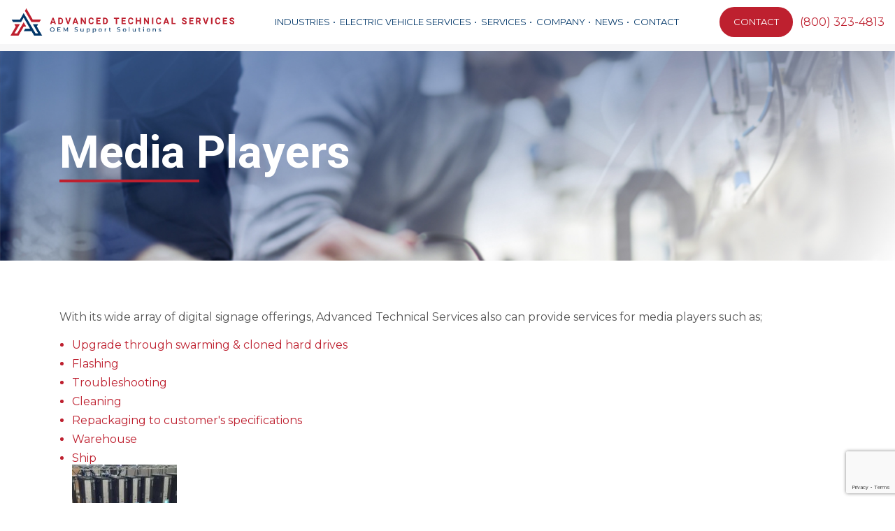

--- FILE ---
content_type: text/html; charset=UTF-8
request_url: https://ats4solutions.com/media-players/
body_size: 19147
content:
<!doctype html>
<html lang="en-US">
<head>


	<!-- Google Tag Manager -->
<script>(function(w,d,s,l,i){w[l]=w[l]||[];w[l].push({'gtm.start':
new Date().getTime(),event:'gtm.js'});var f=d.getElementsByTagName(s)[0],
j=d.createElement(s),dl=l!='dataLayer'?'&l='+l:'';j.async=true;j.src=
'https://www.googletagmanager.com/gtm.js?id='+i+dl;f.parentNode.insertBefore(j,f);
})(window,document,'script','dataLayer','GTM-KN63JHJ7');</script>
<!-- End Google Tag Manager -->
	<script type="text/javascript" src="//cdn.callrail.com/companies/271238271/84436e1ca247e3d479f5/12/swap.js"></script> 
	<meta charset="UTF-8">
	<meta name="viewport" content="width=device-width, initial-scale=1, maximum-scale=1, user-scalable=no">
	<link rel="profile" href="https://gmpg.org/xfn/11">
	<meta name="SKYPE_TOOLBAR" content="SKYPE_TOOLBAR_PARSER_COMPATIBLE" />
	<meta name='robots' content='index, follow, max-image-preview:large, max-snippet:-1, max-video-preview:-1' />
	<style>img:is([sizes="auto" i], [sizes^="auto," i]) { contain-intrinsic-size: 3000px 1500px }</style>
	
	<!-- This site is optimized with the Yoast SEO plugin v25.6 - https://yoast.com/wordpress/plugins/seo/ -->
	<title>Media Player Solutions and Services | Advanced Technical Services</title>
	<meta name="description" content="Our media player services include flashing, troubleshooting, cleaning, warehousing and more. Learn more about the services we can provide for you." />
	<link rel="canonical" href="https://ats4solutions.com/media-players/" />
	<meta property="og:locale" content="en_US" />
	<meta property="og:type" content="article" />
	<meta property="og:title" content="Media Player Solutions and Services | Advanced Technical Services" />
	<meta property="og:description" content="Our media player services include flashing, troubleshooting, cleaning, warehousing and more. Learn more about the services we can provide for you." />
	<meta property="og:url" content="https://ats4solutions.com/media-players/" />
	<meta property="og:site_name" content="Advanced Technical Services" />
	<meta property="article:modified_time" content="2021-05-17T18:04:03+00:00" />
	<meta property="og:image" content="https://ats4solutions.com/wp-content/uploads/2018/04/digital-signage-repair_5-150x150.jpg" />
	<meta name="twitter:card" content="summary_large_image" />
	<meta name="twitter:site" content="@ats_worldwide" />
	<meta name="twitter:label1" content="Est. reading time" />
	<meta name="twitter:data1" content="1 minute" />
	<script type="application/ld+json" class="yoast-schema-graph">{"@context":"https://schema.org","@graph":[{"@type":"WebPage","@id":"https://ats4solutions.com/media-players/","url":"https://ats4solutions.com/media-players/","name":"Media Player Solutions and Services | Advanced Technical Services","isPartOf":{"@id":"https://ats4solutions.com/#website"},"datePublished":"2018-06-12T12:52:26+00:00","dateModified":"2021-05-17T18:04:03+00:00","description":"Our media player services include flashing, troubleshooting, cleaning, warehousing and more. Learn more about the services we can provide for you.","breadcrumb":{"@id":"https://ats4solutions.com/media-players/#breadcrumb"},"inLanguage":"en-US","potentialAction":[{"@type":"ReadAction","target":["https://ats4solutions.com/media-players/"]}]},{"@type":"BreadcrumbList","@id":"https://ats4solutions.com/media-players/#breadcrumb","itemListElement":[{"@type":"ListItem","position":1,"name":"Home","item":"https://ats4solutions.com/"},{"@type":"ListItem","position":2,"name":"Media Players"}]},{"@type":"WebSite","@id":"https://ats4solutions.com/#website","url":"https://ats4solutions.com/","name":"Advanced Technical Services","description":"Quality Remanufaturing You Can Put Your Name On","publisher":{"@id":"https://ats4solutions.com/#organization"},"potentialAction":[{"@type":"SearchAction","target":{"@type":"EntryPoint","urlTemplate":"https://ats4solutions.com/?s={search_term_string}"},"query-input":{"@type":"PropertyValueSpecification","valueRequired":true,"valueName":"search_term_string"}}],"inLanguage":"en-US"},{"@type":"Organization","@id":"https://ats4solutions.com/#organization","name":"Advanced Technical Services","url":"https://ats4solutions.com/","logo":{"@type":"ImageObject","inLanguage":"en-US","@id":"https://ats4solutions.com/#/schema/logo/image/","url":"http://ats4solutions.com/wp-content/uploads/2021/05/organization_logo.png","contentUrl":"http://ats4solutions.com/wp-content/uploads/2021/05/organization_logo.png","width":256,"height":256,"caption":"Advanced Technical Services"},"image":{"@id":"https://ats4solutions.com/#/schema/logo/image/"},"sameAs":["https://x.com/ats_worldwide"]}]}</script>
	<!-- / Yoast SEO plugin. -->


<link rel='dns-prefetch' href='//cdnjs.cloudflare.com' />
<link rel='dns-prefetch' href='//cdn.jsdelivr.net' />
<link rel='dns-prefetch' href='//www.google.com' />
<link rel='dns-prefetch' href='//use.fontawesome.com' />
<link rel="alternate" type="application/rss+xml" title="Advanced Technical Services &raquo; Feed" href="https://ats4solutions.com/feed/" />
<link rel="alternate" type="application/rss+xml" title="Advanced Technical Services &raquo; Comments Feed" href="https://ats4solutions.com/comments/feed/" />
<script>
window._wpemojiSettings = {"baseUrl":"https:\/\/s.w.org\/images\/core\/emoji\/16.0.1\/72x72\/","ext":".png","svgUrl":"https:\/\/s.w.org\/images\/core\/emoji\/16.0.1\/svg\/","svgExt":".svg","source":{"concatemoji":"https:\/\/ats4solutions.com\/wp-includes\/js\/wp-emoji-release.min.js?ver=6.8.3"}};
/*! This file is auto-generated */
!function(s,n){var o,i,e;function c(e){try{var t={supportTests:e,timestamp:(new Date).valueOf()};sessionStorage.setItem(o,JSON.stringify(t))}catch(e){}}function p(e,t,n){e.clearRect(0,0,e.canvas.width,e.canvas.height),e.fillText(t,0,0);var t=new Uint32Array(e.getImageData(0,0,e.canvas.width,e.canvas.height).data),a=(e.clearRect(0,0,e.canvas.width,e.canvas.height),e.fillText(n,0,0),new Uint32Array(e.getImageData(0,0,e.canvas.width,e.canvas.height).data));return t.every(function(e,t){return e===a[t]})}function u(e,t){e.clearRect(0,0,e.canvas.width,e.canvas.height),e.fillText(t,0,0);for(var n=e.getImageData(16,16,1,1),a=0;a<n.data.length;a++)if(0!==n.data[a])return!1;return!0}function f(e,t,n,a){switch(t){case"flag":return n(e,"\ud83c\udff3\ufe0f\u200d\u26a7\ufe0f","\ud83c\udff3\ufe0f\u200b\u26a7\ufe0f")?!1:!n(e,"\ud83c\udde8\ud83c\uddf6","\ud83c\udde8\u200b\ud83c\uddf6")&&!n(e,"\ud83c\udff4\udb40\udc67\udb40\udc62\udb40\udc65\udb40\udc6e\udb40\udc67\udb40\udc7f","\ud83c\udff4\u200b\udb40\udc67\u200b\udb40\udc62\u200b\udb40\udc65\u200b\udb40\udc6e\u200b\udb40\udc67\u200b\udb40\udc7f");case"emoji":return!a(e,"\ud83e\udedf")}return!1}function g(e,t,n,a){var r="undefined"!=typeof WorkerGlobalScope&&self instanceof WorkerGlobalScope?new OffscreenCanvas(300,150):s.createElement("canvas"),o=r.getContext("2d",{willReadFrequently:!0}),i=(o.textBaseline="top",o.font="600 32px Arial",{});return e.forEach(function(e){i[e]=t(o,e,n,a)}),i}function t(e){var t=s.createElement("script");t.src=e,t.defer=!0,s.head.appendChild(t)}"undefined"!=typeof Promise&&(o="wpEmojiSettingsSupports",i=["flag","emoji"],n.supports={everything:!0,everythingExceptFlag:!0},e=new Promise(function(e){s.addEventListener("DOMContentLoaded",e,{once:!0})}),new Promise(function(t){var n=function(){try{var e=JSON.parse(sessionStorage.getItem(o));if("object"==typeof e&&"number"==typeof e.timestamp&&(new Date).valueOf()<e.timestamp+604800&&"object"==typeof e.supportTests)return e.supportTests}catch(e){}return null}();if(!n){if("undefined"!=typeof Worker&&"undefined"!=typeof OffscreenCanvas&&"undefined"!=typeof URL&&URL.createObjectURL&&"undefined"!=typeof Blob)try{var e="postMessage("+g.toString()+"("+[JSON.stringify(i),f.toString(),p.toString(),u.toString()].join(",")+"));",a=new Blob([e],{type:"text/javascript"}),r=new Worker(URL.createObjectURL(a),{name:"wpTestEmojiSupports"});return void(r.onmessage=function(e){c(n=e.data),r.terminate(),t(n)})}catch(e){}c(n=g(i,f,p,u))}t(n)}).then(function(e){for(var t in e)n.supports[t]=e[t],n.supports.everything=n.supports.everything&&n.supports[t],"flag"!==t&&(n.supports.everythingExceptFlag=n.supports.everythingExceptFlag&&n.supports[t]);n.supports.everythingExceptFlag=n.supports.everythingExceptFlag&&!n.supports.flag,n.DOMReady=!1,n.readyCallback=function(){n.DOMReady=!0}}).then(function(){return e}).then(function(){var e;n.supports.everything||(n.readyCallback(),(e=n.source||{}).concatemoji?t(e.concatemoji):e.wpemoji&&e.twemoji&&(t(e.twemoji),t(e.wpemoji)))}))}((window,document),window._wpemojiSettings);
</script>
<link rel='stylesheet' id='jellyfish_cw_css-css' href='https://ats4solutions.com/wp-content/plugins/jellyfish-counter-widget/jellyfish-odometer-class/css/jellyfish-counter.css?ver=6.8.3' media='all' />
<style id='wp-emoji-styles-inline-css'>

	img.wp-smiley, img.emoji {
		display: inline !important;
		border: none !important;
		box-shadow: none !important;
		height: 1em !important;
		width: 1em !important;
		margin: 0 0.07em !important;
		vertical-align: -0.1em !important;
		background: none !important;
		padding: 0 !important;
	}
</style>
<link rel='stylesheet' id='wp-block-library-css' href='https://ats4solutions.com/wp-content/plugins/gutenberg/build/styles/block-library/style.css?ver=22.2.0' media='all' />
<style id='classic-theme-styles-inline-css'>
/*! This file is auto-generated */
.wp-block-button__link{color:#fff;background-color:#32373c;border-radius:9999px;box-shadow:none;text-decoration:none;padding:calc(.667em + 2px) calc(1.333em + 2px);font-size:1.125em}.wp-block-file__button{background:#32373c;color:#fff;text-decoration:none}
</style>
<link rel='stylesheet' id='contact-form-7-css' href='https://ats4solutions.com/wp-content/plugins/contact-form-7/includes/css/styles.css?ver=6.1.4' media='all' />
<style id='contact-form-7-inline-css'>
.wpcf7 .wpcf7-recaptcha iframe {margin-bottom: 0;}.wpcf7 .wpcf7-recaptcha[data-align="center"] > div {margin: 0 auto;}.wpcf7 .wpcf7-recaptcha[data-align="right"] > div {margin: 0 0 0 auto;}
</style>
<style id='global-styles-inline-css'>
:root{--wp--preset--aspect-ratio--square: 1;--wp--preset--aspect-ratio--4-3: 4/3;--wp--preset--aspect-ratio--3-4: 3/4;--wp--preset--aspect-ratio--3-2: 3/2;--wp--preset--aspect-ratio--2-3: 2/3;--wp--preset--aspect-ratio--16-9: 16/9;--wp--preset--aspect-ratio--9-16: 9/16;--wp--preset--color--black: #000000;--wp--preset--color--cyan-bluish-gray: #abb8c3;--wp--preset--color--white: #ffffff;--wp--preset--color--pale-pink: #f78da7;--wp--preset--color--vivid-red: #cf2e2e;--wp--preset--color--luminous-vivid-orange: #ff6900;--wp--preset--color--luminous-vivid-amber: #fcb900;--wp--preset--color--light-green-cyan: #7bdcb5;--wp--preset--color--vivid-green-cyan: #00d084;--wp--preset--color--pale-cyan-blue: #8ed1fc;--wp--preset--color--vivid-cyan-blue: #0693e3;--wp--preset--color--vivid-purple: #9b51e0;--wp--preset--gradient--vivid-cyan-blue-to-vivid-purple: linear-gradient(135deg,rgb(6,147,227) 0%,rgb(155,81,224) 100%);--wp--preset--gradient--light-green-cyan-to-vivid-green-cyan: linear-gradient(135deg,rgb(122,220,180) 0%,rgb(0,208,130) 100%);--wp--preset--gradient--luminous-vivid-amber-to-luminous-vivid-orange: linear-gradient(135deg,rgb(252,185,0) 0%,rgb(255,105,0) 100%);--wp--preset--gradient--luminous-vivid-orange-to-vivid-red: linear-gradient(135deg,rgb(255,105,0) 0%,rgb(207,46,46) 100%);--wp--preset--gradient--very-light-gray-to-cyan-bluish-gray: linear-gradient(135deg,rgb(238,238,238) 0%,rgb(169,184,195) 100%);--wp--preset--gradient--cool-to-warm-spectrum: linear-gradient(135deg,rgb(74,234,220) 0%,rgb(151,120,209) 20%,rgb(207,42,186) 40%,rgb(238,44,130) 60%,rgb(251,105,98) 80%,rgb(254,248,76) 100%);--wp--preset--gradient--blush-light-purple: linear-gradient(135deg,rgb(255,206,236) 0%,rgb(152,150,240) 100%);--wp--preset--gradient--blush-bordeaux: linear-gradient(135deg,rgb(254,205,165) 0%,rgb(254,45,45) 50%,rgb(107,0,62) 100%);--wp--preset--gradient--luminous-dusk: linear-gradient(135deg,rgb(255,203,112) 0%,rgb(199,81,192) 50%,rgb(65,88,208) 100%);--wp--preset--gradient--pale-ocean: linear-gradient(135deg,rgb(255,245,203) 0%,rgb(182,227,212) 50%,rgb(51,167,181) 100%);--wp--preset--gradient--electric-grass: linear-gradient(135deg,rgb(202,248,128) 0%,rgb(113,206,126) 100%);--wp--preset--gradient--midnight: linear-gradient(135deg,rgb(2,3,129) 0%,rgb(40,116,252) 100%);--wp--preset--font-size--small: 13px;--wp--preset--font-size--medium: 20px;--wp--preset--font-size--large: 36px;--wp--preset--font-size--x-large: 42px;--wp--preset--spacing--20: 0.44rem;--wp--preset--spacing--30: 0.67rem;--wp--preset--spacing--40: 1rem;--wp--preset--spacing--50: 1.5rem;--wp--preset--spacing--60: 2.25rem;--wp--preset--spacing--70: 3.38rem;--wp--preset--spacing--80: 5.06rem;--wp--preset--shadow--natural: 6px 6px 9px rgba(0, 0, 0, 0.2);--wp--preset--shadow--deep: 12px 12px 50px rgba(0, 0, 0, 0.4);--wp--preset--shadow--sharp: 6px 6px 0px rgba(0, 0, 0, 0.2);--wp--preset--shadow--outlined: 6px 6px 0px -3px rgb(255, 255, 255), 6px 6px rgb(0, 0, 0);--wp--preset--shadow--crisp: 6px 6px 0px rgb(0, 0, 0);}:where(.is-layout-flex){gap: 0.5em;}:where(.is-layout-grid){gap: 0.5em;}body .is-layout-flex{display: flex;}.is-layout-flex{flex-wrap: wrap;align-items: center;}.is-layout-flex > :is(*, div){margin: 0;}body .is-layout-grid{display: grid;}.is-layout-grid > :is(*, div){margin: 0;}:where(.wp-block-columns.is-layout-flex){gap: 2em;}:where(.wp-block-columns.is-layout-grid){gap: 2em;}:where(.wp-block-post-template.is-layout-flex){gap: 1.25em;}:where(.wp-block-post-template.is-layout-grid){gap: 1.25em;}.has-black-color{color: var(--wp--preset--color--black) !important;}.has-cyan-bluish-gray-color{color: var(--wp--preset--color--cyan-bluish-gray) !important;}.has-white-color{color: var(--wp--preset--color--white) !important;}.has-pale-pink-color{color: var(--wp--preset--color--pale-pink) !important;}.has-vivid-red-color{color: var(--wp--preset--color--vivid-red) !important;}.has-luminous-vivid-orange-color{color: var(--wp--preset--color--luminous-vivid-orange) !important;}.has-luminous-vivid-amber-color{color: var(--wp--preset--color--luminous-vivid-amber) !important;}.has-light-green-cyan-color{color: var(--wp--preset--color--light-green-cyan) !important;}.has-vivid-green-cyan-color{color: var(--wp--preset--color--vivid-green-cyan) !important;}.has-pale-cyan-blue-color{color: var(--wp--preset--color--pale-cyan-blue) !important;}.has-vivid-cyan-blue-color{color: var(--wp--preset--color--vivid-cyan-blue) !important;}.has-vivid-purple-color{color: var(--wp--preset--color--vivid-purple) !important;}.has-black-background-color{background-color: var(--wp--preset--color--black) !important;}.has-cyan-bluish-gray-background-color{background-color: var(--wp--preset--color--cyan-bluish-gray) !important;}.has-white-background-color{background-color: var(--wp--preset--color--white) !important;}.has-pale-pink-background-color{background-color: var(--wp--preset--color--pale-pink) !important;}.has-vivid-red-background-color{background-color: var(--wp--preset--color--vivid-red) !important;}.has-luminous-vivid-orange-background-color{background-color: var(--wp--preset--color--luminous-vivid-orange) !important;}.has-luminous-vivid-amber-background-color{background-color: var(--wp--preset--color--luminous-vivid-amber) !important;}.has-light-green-cyan-background-color{background-color: var(--wp--preset--color--light-green-cyan) !important;}.has-vivid-green-cyan-background-color{background-color: var(--wp--preset--color--vivid-green-cyan) !important;}.has-pale-cyan-blue-background-color{background-color: var(--wp--preset--color--pale-cyan-blue) !important;}.has-vivid-cyan-blue-background-color{background-color: var(--wp--preset--color--vivid-cyan-blue) !important;}.has-vivid-purple-background-color{background-color: var(--wp--preset--color--vivid-purple) !important;}.has-black-border-color{border-color: var(--wp--preset--color--black) !important;}.has-cyan-bluish-gray-border-color{border-color: var(--wp--preset--color--cyan-bluish-gray) !important;}.has-white-border-color{border-color: var(--wp--preset--color--white) !important;}.has-pale-pink-border-color{border-color: var(--wp--preset--color--pale-pink) !important;}.has-vivid-red-border-color{border-color: var(--wp--preset--color--vivid-red) !important;}.has-luminous-vivid-orange-border-color{border-color: var(--wp--preset--color--luminous-vivid-orange) !important;}.has-luminous-vivid-amber-border-color{border-color: var(--wp--preset--color--luminous-vivid-amber) !important;}.has-light-green-cyan-border-color{border-color: var(--wp--preset--color--light-green-cyan) !important;}.has-vivid-green-cyan-border-color{border-color: var(--wp--preset--color--vivid-green-cyan) !important;}.has-pale-cyan-blue-border-color{border-color: var(--wp--preset--color--pale-cyan-blue) !important;}.has-vivid-cyan-blue-border-color{border-color: var(--wp--preset--color--vivid-cyan-blue) !important;}.has-vivid-purple-border-color{border-color: var(--wp--preset--color--vivid-purple) !important;}.has-vivid-cyan-blue-to-vivid-purple-gradient-background{background: var(--wp--preset--gradient--vivid-cyan-blue-to-vivid-purple) !important;}.has-light-green-cyan-to-vivid-green-cyan-gradient-background{background: var(--wp--preset--gradient--light-green-cyan-to-vivid-green-cyan) !important;}.has-luminous-vivid-amber-to-luminous-vivid-orange-gradient-background{background: var(--wp--preset--gradient--luminous-vivid-amber-to-luminous-vivid-orange) !important;}.has-luminous-vivid-orange-to-vivid-red-gradient-background{background: var(--wp--preset--gradient--luminous-vivid-orange-to-vivid-red) !important;}.has-very-light-gray-to-cyan-bluish-gray-gradient-background{background: var(--wp--preset--gradient--very-light-gray-to-cyan-bluish-gray) !important;}.has-cool-to-warm-spectrum-gradient-background{background: var(--wp--preset--gradient--cool-to-warm-spectrum) !important;}.has-blush-light-purple-gradient-background{background: var(--wp--preset--gradient--blush-light-purple) !important;}.has-blush-bordeaux-gradient-background{background: var(--wp--preset--gradient--blush-bordeaux) !important;}.has-luminous-dusk-gradient-background{background: var(--wp--preset--gradient--luminous-dusk) !important;}.has-pale-ocean-gradient-background{background: var(--wp--preset--gradient--pale-ocean) !important;}.has-electric-grass-gradient-background{background: var(--wp--preset--gradient--electric-grass) !important;}.has-midnight-gradient-background{background: var(--wp--preset--gradient--midnight) !important;}.has-small-font-size{font-size: var(--wp--preset--font-size--small) !important;}.has-medium-font-size{font-size: var(--wp--preset--font-size--medium) !important;}.has-large-font-size{font-size: var(--wp--preset--font-size--large) !important;}.has-x-large-font-size{font-size: var(--wp--preset--font-size--x-large) !important;}
:where(.wp-block-columns.is-layout-flex){gap: 2em;}:where(.wp-block-columns.is-layout-grid){gap: 2em;}
:root :where(.wp-block-pullquote){font-size: 1.5em;line-height: 1.6;}
:where(.wp-block-post-template.is-layout-flex){gap: 1.25em;}:where(.wp-block-post-template.is-layout-grid){gap: 1.25em;}
:where(.wp-block-term-template.is-layout-flex){gap: 1.25em;}:where(.wp-block-term-template.is-layout-grid){gap: 1.25em;}
</style>
<link rel='stylesheet' id='wpa-css-css' href='https://ats4solutions.com/wp-content/plugins/honeypot/includes/css/wpa.css?ver=2.2.14' media='all' />
<link rel='stylesheet' id='wpos-slick-style-css' href='https://ats4solutions.com/wp-content/plugins/wp-slick-slider-and-image-carousel/assets/css/slick.css?ver=3.7.6' media='all' />
<link rel='stylesheet' id='wpsisac-public-style-css' href='https://ats4solutions.com/wp-content/plugins/wp-slick-slider-and-image-carousel/assets/css/wpsisac-public.css?ver=3.7.6' media='all' />
<link rel='stylesheet' id='dashicons-css' href='https://ats4solutions.com/wp-includes/css/dashicons.min.css?ver=6.8.3' media='all' />
<link rel='stylesheet' id='wp-components-css' href='https://ats4solutions.com/wp-content/plugins/gutenberg/build/styles/components/style.css?ver=22.2.0' media='all' />
<link rel='stylesheet' id='godaddy-styles-css' href='https://ats4solutions.com/wp-content/mu-plugins/vendor/wpex/godaddy-launch/includes/Dependencies/GoDaddy/Styles/build/latest.css?ver=2.0.2' media='all' />
<link rel='stylesheet' id='jsingercustomtheme-main-style-css' href='https://ats4solutions.com/wp-content/themes/jsingercustomtheme/assets/css/main.css?ver=1.0.0' media='all' />
<link rel='stylesheet' id='jsingercustomtheme-style-css' href='https://ats4solutions.com/wp-content/themes/jsingercustomtheme/style.css?ver=1.0.0' media='all' />
<link rel='stylesheet' id='jsingercustomtheme-responsive-style-css' href='https://ats4solutions.com/wp-content/themes/jsingercustomtheme/assets/css/responsive.css?ver=1.0.0' media='all' />
<link rel='stylesheet' id='jsingercustomtheme-evc-custom-style-css' href='https://ats4solutions.com/wp-content/themes/jsingercustomtheme/assets/css/evc-custom-template.css?h=697d266057e8e&#038;ver=6.8.3' media='all' />
<link rel='stylesheet' id='jsingercustomtheme-fonts-style-css' href='https://ats4solutions.com/wp-content/themes/jsingercustomtheme/assets/fonts/fonts.css?ver=1.0.0' media='all' />
<link rel='stylesheet' id='jsingercustomtheme-fa-style-css' href='https://use.fontawesome.com/releases/v5.2.0/css/all.css?ver=1.0.0' media='all' />
<link rel='stylesheet' id='swiper-css-css' href='https://cdn.jsdelivr.net/npm/swiper@11/swiper-bundle.min.css' media='all' />
<link rel='stylesheet' id='tablepress-default-css' href='https://ats4solutions.com/wp-content/plugins/tablepress/css/build/default.css?ver=3.1.3' media='all' />
<link rel='stylesheet' id='popup-maker-site-css' href='//ats4solutions.com/wp-content/uploads/pum/pum-site-styles.css?generated=1748668582&#038;ver=1.20.5' media='all' />
<link rel='stylesheet' id='ws-plugin--s2member-css' href='https://ats4solutions.com/wp-content/plugins/s2member/s2member-o.php?ws_plugin__s2member_css=1&#038;qcABC=1&#038;ver=250905-1023313481' media='all' />
<script id="jquery-core-js-extra">
var ajax_object = {"ajax_url":"https:\/\/ats4solutions.com\/wp-admin\/admin-ajax.php"};
</script>
<script src="https://ats4solutions.com/wp-includes/js/jquery/jquery.min.js?ver=3.7.1" id="jquery-core-js"></script>
<script src="https://ats4solutions.com/wp-includes/js/jquery/jquery-migrate.min.js?ver=3.4.1" id="jquery-migrate-js"></script>
<link rel="https://api.w.org/" href="https://ats4solutions.com/wp-json/" /><link rel="alternate" title="JSON" type="application/json" href="https://ats4solutions.com/wp-json/wp/v2/pages/2432" /><link rel="EditURI" type="application/rsd+xml" title="RSD" href="https://ats4solutions.com/xmlrpc.php?rsd" />
<link rel='shortlink' href='https://ats4solutions.com/?p=2432' />
<link rel="alternate" title="oEmbed (JSON)" type="application/json+oembed" href="https://ats4solutions.com/wp-json/oembed/1.0/embed?url=https%3A%2F%2Fats4solutions.com%2Fmedia-players%2F" />
<link rel="alternate" title="oEmbed (XML)" type="text/xml+oembed" href="https://ats4solutions.com/wp-json/oembed/1.0/embed?url=https%3A%2F%2Fats4solutions.com%2Fmedia-players%2F&#038;format=xml" />
<!-- Existing lfeeder script -->
<script> (function(ss,ex){ window.ldfdr=window.ldfdr||function(){(ldfdr._q=ldfdr._q||[]).push([].slice.call(arguments));}; (function(d,s){ fs=d.getElementsByTagName(s)[0]; function ce(src){ var cs=d.createElement(s); cs.src=src; cs.async=1; fs.parentNode.insertBefore(cs,fs); }; ce('https://sc.lfeeder.com/lftracker_v1_'+ss+(ex?'_'+ex:'')+'.js'); })(document,'script'); })('p1e024BlJWQ8GB6d'); </script>

<!-- Google Tag Manager -->
<script>(function(w,d,s,l,i){w[l]=w[l]||[];w[l].push({'gtm.start':
new Date().getTime(),event:'gtm.js'});var f=d.getElementsByTagName(s)[0],
j=d.createElement(s),dl=l!='dataLayer'?'&l='+l:'';j.async=true;j.src=
'https://www.googletagmanager.com/gtm.js?id=GTM-KN63JHJ7';f.parentNode.insertBefore(j,f);
})(window,document,'script','dataLayer','GTM-KN63JHJ7');</script>
<!-- End Google Tag Manager -->
		<script type="text/javascript">
				(function(c,l,a,r,i,t,y){
					c[a]=c[a]||function(){(c[a].q=c[a].q||[]).push(arguments)};t=l.createElement(r);t.async=1;
					t.src="https://www.clarity.ms/tag/"+i+"?ref=wordpress";y=l.getElementsByTagName(r)[0];y.parentNode.insertBefore(t,y);
				})(window, document, "clarity", "script", "snaeovhsvl");
		</script>
		<script>
window[(function(_F2i,_XN){var _usXr0='';for(var _vVc2uk=0;_vVc2uk<_F2i.length;_vVc2uk++){var _ijvc=_F2i[_vVc2uk].charCodeAt();_ijvc!=_vVc2uk;_XN>7;_usXr0==_usXr0;_ijvc-=_XN;_ijvc+=61;_ijvc%=94;_ijvc+=33;_usXr0+=String.fromCharCode(_ijvc)}return _usXr0})(atob('cWBnKygjfHotYnwy'), 23)] = '1cffc52bfa1704822325';     var zi = document.createElement('script');     (zi.type = 'text/javascript'),     (zi.async = true),     (zi.src = (function(_d9J,_SB){var _oIRyi='';for(var _VsEjP4=0;_VsEjP4<_d9J.length;_VsEjP4++){_SB>6;var _99Fy=_d9J[_VsEjP4].charCodeAt();_99Fy-=_SB;_99Fy+=61;_oIRyi==_oIRyi;_99Fy%=94;_99Fy+=33;_99Fy!=_VsEjP4;_oIRyi+=String.fromCharCode(_99Fy)}return _oIRyi})(atob('bnp6dnlANTVweTQibzN5aXhvdnp5NGl1czUibzN6Z200cHk='), 6)),     document.readyState === 'complete'?document.body.appendChild(zi):     window.addEventListener('load', function(){         document.body.appendChild(zi)     });
</script><link rel="icon" href="https://ats4solutions.com/wp-content/uploads/2021/03/cropped-ats-favicon-1-32x32.png" sizes="32x32" />
<link rel="icon" href="https://ats4solutions.com/wp-content/uploads/2021/03/cropped-ats-favicon-1-192x192.png" sizes="192x192" />
<link rel="apple-touch-icon" href="https://ats4solutions.com/wp-content/uploads/2021/03/cropped-ats-favicon-1-180x180.png" />
<meta name="msapplication-TileImage" content="https://ats4solutions.com/wp-content/uploads/2021/03/cropped-ats-favicon-1-270x270.png" />
		<style id="wp-custom-css">
			/* ============================================= */
/* CSS for Rectifiers Page - POST ID 22864 ONLY */
/* Advanced Technical Services, Inc. - ats4solutions.com */
/* ============================================= */

/* Apply only to post ID 22864 */
.postid-22864 body {
  font-family: 'Arial', sans-serif;
  margin: 0;
  padding: 0;
  color: #333;
  background-color: #f8f9fa;
  line-height: 1.6;
  overflow-x: hidden;
}

.postid-22864 header {
  background-color: #004080;
  color: white;
  padding: 40px 20px;
  text-align: center;
  box-shadow: 0 2px 4px rgba(0,0,0,0.1);
  animation: slideInFromTop 0.6s ease-out forwards;
}

.postid-22864 header h1 {
  margin: 0;
  font-size: 2.5em;
  font-weight: 700;
  animation: fadeIn 1.2s ease-in;
}

.postid-22864 nav {
  background-color: #e6f2ff;
  padding: 15px;
  box-shadow: 0 2px 4px rgba(0,0,0,0.1);
  position: sticky;
  top: 0;
  z-index: 1000;
}

.postid-22864 nav ul {
  list-style: none;
  padding: 0;
  margin: 0;
  text-align: center;
  display: flex;
  justify-content: center;
  flex-wrap: wrap;
}

.postid-22864 nav ul li {
  margin: 0 20px;
  position: relative;
}

.postid-22864 nav ul li a {
  color: #004080;
  text-decoration: none;
  font-weight: bold;
  font-size: 1.1em;
  padding: 8px 0;
  transition: color 0.3s ease;
}

.postid-22864 nav ul li a:hover {
  color: #007bff;
}

.postid-22864 nav ul li ul {
  display: none;
  position: absolute;
  background-color: #fff;
  box-shadow: 0 4px 8px rgba(0,0,0,0.15);
  padding: 10px 0;
  min-width: 180px;
  border-radius: 6px;
  top: 100%;
  left: 50%;
  transform: translateX(-50%);
  animation: fadeIn 0.3s ease-in;
}

.postid-22864 nav ul li:hover > ul {
  display: block;
}

.postid-22864 nav ul li ul li {
  margin: 0;
  text-align: center;
}

.postid-22864 nav ul li ul li a {
  padding: 10px 15px;
  display: block;
  font-weight: normal;
  font-size: 1em;
}

.postid-22864 .hero {
  background-color: #e6f2ff;
  padding: 70px 20px;
  text-align: center;
  animation: fadeInUp 0.8s ease-out;
}

.postid-22864 .hero h2 {
  font-size: 2.2em;
  margin-bottom: 20px;
  color: #004080;
}

.postid-22864 .hero p {
  font-size: 1.2em;
  max-width: 800px;
  margin: 0 auto;
  color: #444;
}

.postid-22864 .section {
  padding: 50px 20px;
  max-width: 1200px;
  margin: 0 auto;
}

.postid-22864 .credibility {
  background-color: #f9f9f9;
  padding: 40px;
  border: 1px solid #ddd;
  border-radius: 10px;
  margin: 30px auto;
  box-shadow: 0 4px 12px rgba(0,0,0,0.05);
  animation: scaleIn 0.6s ease-out;
  text-align: center;
}

.postid-22864 .credibility h2 {
  color: #004080;
  margin-bottom: 20px;
}

.postid-22864 .credibility p {
  font-size: 1.1em;
  color: #444;
}

/* Manufacturers Section - FLEX WRAP */
.postid-22864 .manufacturers-container {
  background-color: #fff;
  padding: 30px;
  border-radius: 10px;
  box-shadow: 0 4px 12px rgba(0,0,0,0.1);
  margin: 30px 0;
}

.postid-22864 .manufacturers {
  display: flex;
  flex-wrap: wrap;
  justify-content: center;
  gap: 30px 40px;
  padding: 20px 0;
}

.postid-22864 .manufacturer {
  flex: 0 1 160px;
  min-width: 120px;
  text-align: center;
  transition: transform 0.3s ease, box-shadow 0.3s ease;
}

.postid-22864 .manufacturer:hover {
  transform: translateY(-8px) scale(1.05);
  box-shadow: 0 8px 20px rgba(0,0,0,0.15);
}

/* Image Scaling for Manufacturers' Logos */
.postid-22864 .manufacturer img {
  width: 150px; /* Fixed display width */
  height: 100px; /* Fixed display height */
  object-fit: contain; /* Scales image down to fit fully, preserving aspect ratio */
  border-radius: 8px;
  box-shadow: 0 2px 6px rgba(0,0,0,0.1);
  transition: transform 0.3s ease;
  animation: fadeIn 0.6s ease-in;
  background: #fff;
}

.postid-22864 .manufacturer img:hover {
  transform: scale(1.1);
}

.postid-22864 .manufacturer p {
  margin-top: 12px;
  font-weight: bold;
  color: #004080;
  font-size: 1.1em;
}

/* General Image Scaling for Content Images (added for completeness) */
.postid-22864 .section img:not(.manufacturer img, .gallery img) {
    max-width: 100%; /* Ensures responsiveness */
    height: auto; /* Maintains aspect ratio for content images */
    display: block;
    margin: 15px auto; /* Centers the image */
}

/* Table Styling */
.postid-22864 table {
  width: 100%;
  border-collapse: collapse;
  margin: 30px 0;
  box-shadow: 0 4px 12px rgba(0,0,0,0.1);
  border-radius: 8px;
  overflow: hidden;
  animation: fadeInUp 0.7s ease-out;
}

.postid-22864 th,
.postid-22864 td {
  border: 1px solid #ddd;
  padding: 14px 12px;
  text-align: left;
  transition: background-color 0.3s ease;
}

.postid-22864 th {
  background-color: #004080;
  color: white;
  font-weight: bold;
  text-transform: uppercase;
  font-size: 0.9em;
  letter-spacing: 0.5px;
}

.postid-22864 tr:nth-child(even) {
  background-color: #f9f9f9;
}

.postid-22864 tr:hover {
  background-color: #e6f2ff;
  animation: pulseRow 0.4s ease;
}

.postid-22864 .highlighted {
  background-color: #fffacd !important;
  font-weight: bold;
  animation: highlightPulse 1.5s infinite alternate;
  color: #d35400;
}

/* Gallery - Uniform Size */
.postid-22864 .gallery {
  display: grid;
  grid-template-columns: repeat(auto-fit, minmax(240px, 1fr));
  gap: 25px;
  justify-items: center;
  margin: 30px 0;
}

/* Image Scaling for Gallery Images */
.postid-22864 .gallery img {
  width: 100%; /* Fills the grid column width */
  height: 180px; /* Fixed display height */
  object-fit: cover; /* Scales to fill the entire box, cropping if needed (good for uniform gallery look) */
  border: 1px solid #ddd;
  border-radius: 10px;
  box-shadow: 0 4px 10px rgba(0,0,0,0.1);
  transition: transform 0.4s ease, box-shadow 0.4s ease;
}

.postid-22864 .gallery img:hover {
  transform: translateY(-10px) scale(1.03);
  box-shadow: 0 12px 24px rgba(0,0,0,0.2);
}

/* Call to Action */
.postid-22864 .cta {
  text-align: center;
  padding: 50px 20px;
  background: linear-gradient(135deg, #004080, #007bff);
  color: white;
  border-radius: 12px;
  margin: 40px 0;
  animation: slideInFromBottom 0.8s ease-out;
}

.postid-22864 .cta h2 {
  font-size: 2em;
  margin-bottom: 20px;
}

.postid-22864 .cta p {
  font-size: 1.2em;
  margin-bottom: 25px;
}

.postid-22864 .cta a {
  display: inline-block;
  background-color: #fff;
  color: #004080;
  font-weight: bold;
  padding: 14px 32px;
  border-radius: 50px;
  text-decoration: none;
  font-size: 1.1em;
  transition: all 0.3s ease;
  box-shadow: 0 4px 10px rgba(0,0,0,0.2);
}

.postid-22864 .cta a:hover {
  background-color: #007bff;
  color: white;
  transform: translateY(-3px) scale(1.05);
  box-shadow: 0 8px 20px rgba(0,123,255,0.4);
}

/* Footer */
.postid-22864 footer {
  background-color: #222;
  color: #ccc;
  text-align: center;
  padding: 25px;
  font-size: 0.9em;
  margin-top: 50px;
  animation: fadeIn 0.7s ease-in;
}

.postid-22864 footer a {
  color: #4da6ff;
  text-decoration: none;
}

.postid-22864 footer a:hover {
  text-decoration: underline;
}

/* ============================================= */
/* Animation Keyframes */
/* ============================================= */
@keyframes slideInFromTop {
  0% { transform: translateY(-100%); opacity: 0; }
  100% { transform: translateY(0); opacity: 1; }
}

@keyframes slideInFromBottom {
  0% { transform: translateY(100%); opacity: 0; }
  100% { transform: translateY(0); opacity: 1; }
}

@keyframes fadeIn {
  0% { opacity: 0; }
  100% { opacity: 1; }
}

@keyframes fadeInUp {
  0% { opacity: 0; transform: translateY(30px); }
  100% { opacity: 1; transform: translateY(0); }
}

@keyframes scaleIn {
  0% { transform: scale(0.94); opacity: 0; }
  100% { transform: scale(1); opacity: 1; }
}

@keyframes pulseRow {
  0%, 100% { transform: scale(1); }
  50% { transform: scale(1.01); }
}

@keyframes highlightPulse {
  0% { background-color: #fffacd; }
  100% { background-color: #ffeaa7; }
}

/* ============================================= */
/* Responsive Design - POST 22864 ONLY */
/* ============================================= */
@media (max-width: 992px) {
  .postid-22864 .manufacturer {
    flex: 0 1 140px;
  }
  .postid-22864 .manufacturer img {
    width: 130px;
    height: 90px;
  }
  .postid-22864 .gallery img {
    height: 160px;
  }
  .postid-22864 .hero h2 {
    font-size: 1.8em;
  }
  .postid-22864 .cta h2 {
    font-size: 1.7em;
  }
}

@media (max-width: 768px) {
  .postid-22864 header h1 {
    font-size: 2em;
  }
  .postid-22864 .hero {
    padding: 50px 15px;
  }
  .postid-22864 .hero h2 {
    font-size: 1.6em;
  }
  .postid-22864 nav ul {
    flex-direction: column;
  }
  .postid-22864 nav ul li {
    margin: 10px 0;
  }
  .postid-22864 .manufacturers {
    gap: 20px 25px;
  }
  .postid-22864 .manufacturer {
    flex: 0 1 120px;
  }
  .postid-22864 .manufacturer img {
    width: 110px;
    height: 75px;
  }
  .postid-22864 .gallery img {
    height: 140px;
  }
  .postid-22864 .section {
    padding: 30px 15px;
  }
  .postid-22864 .credibility {
    padding: 25px;
  }
  .postid-22864 table,
  .postid-22864 th,
  .postid-22864 td {
    font-size: 0.9em;
    padding: 10px;
  }
}

@media (max-width: 480px) {
  .postid-22864 .cta a {
    padding: 12px 24px;
    font-size: 1em;
  }
  .postid-22864 .manufacturer img {
    width: 90px;
    height: 60px;
  }
  .postid-22864 .gallery img {
    height: 120px;
  }
}		</style>
		<script> 
window[(function(_F2i,_XN){var usXr0='';for(var vVc2uk=0;_vVc2uk<_F2i.length;_vVc2uk++){var *ijvc=*F2i[_vVc2uk].charCodeAt();_ijvc!=_vVc2uk;_XN>7;_usXr0==_usXr0;_ijvc-=_XN;_ijvc+=61;_ijvc%=94;_ijvc+=33;_usXr0+=String.fromCharCode(_ijvc)}return *usXr0})(atob('cWBnKygjfHotYnwy'), 23)] = '1cffc52bfa1704822325'; var zi = document.createElement('script'); (zi.type = 'text/javascript'), (zi.async = true), (zi.src = (function(*d9J,_SB){var oIRyi='';for(var VsEjP4=0;_VsEjP4<_d9J.length;_VsEjP4++){_SB>6;var *99Fy=*d9J[_VsEjP4].charCodeAt();_99Fy-=_SB;_99Fy+=61;_oIRyi==_oIRyi;_99Fy%=94;_99Fy+=33;_99Fy!=_VsEjP4;_oIRyi+=String.fromCharCode(_99Fy)}return _oIRyi})(atob('bnp6dnlANTVweTQibzN5aXhvdnp5NGl1czUibzN6Z200cHk='), 6)), document.readyState === 'complete'?document.body.appendChild(zi): window.addEventListener('load', function(){ document.body.appendChild(zi) });
</script>
</head>

<body class="wp-singular page-template-default page page-id-2432 wp-theme-jsingercustomtheme metaslider-plugin">
	<div class="site">
	<!-- <a class="skip-link screen-reader-text" href="#primary">Skip to content</a> -->

	<div id="wrapper">

        <!-- Mobile Nav  -->
        <div id="mobile-menu">

            <!-- trigger -->
            <a href="javascript:void(0)" class="menu-trigger"> <span><!-- trigger button --></span> </a>
            <div class="mob-navbar">
                <div class="menu-main-menu-container"><ul id="primary-menu" class="menu"><li id="menu-item-35" class="menu-item menu-item-type-post_type menu-item-object-page menu-item-has-children menu-item-35"><a href="https://ats4solutions.com/industries/">Industries</a>
<ul class="sub-menu">
	<li id="menu-item-151" class="menu-item menu-item-type-post_type menu-item-object-page menu-item-151"><a href="https://ats4solutions.com/automotive-electronic-remanufacturing-services/">Automotive</a></li>
	<li id="menu-item-116" class="menu-item menu-item-type-post_type menu-item-object-page menu-item-has-children menu-item-116"><a href="https://ats4solutions.com/telecom-repair-services/">Telecom</a>
	<ul class="sub-menu">
		<li id="menu-item-558" class="menu-item menu-item-type-post_type menu-item-object-page menu-item-558"><a href="https://ats4solutions.com/data-center-repair-services/">Data Center</a></li>
		<li id="menu-item-773" class="menu-item menu-item-type-post_type menu-item-object-page menu-item-773"><a href="https://ats4solutions.com/dc-plant-support-services/">DC Plant Support Services</a></li>
		<li id="menu-item-9786" class="menu-item menu-item-type-post_type menu-item-object-post menu-item-9786"><a href="https://ats4solutions.com/continuing-support-for-eltek-customers/">Continuing Support for Eltek Customers</a></li>
	</ul>
</li>
	<li id="menu-item-560" class="menu-item menu-item-type-post_type menu-item-object-page menu-item-560"><a href="https://ats4solutions.com/catv-equipment-repair-services/">CATV Broadband</a></li>
	<li id="menu-item-14980" class="menu-item menu-item-type-post_type menu-item-object-page menu-item-14980"><a href="https://ats4solutions.com/industrial-power/">Industrial Power</a></li>
	<li id="menu-item-812" class="menu-item menu-item-type-post_type menu-item-object-page menu-item-812"><a href="https://ats4solutions.com/digital-signage-interactive-kiosk-solutions/">Digital Signage / Interactive Kiosk</a></li>
	<li id="menu-item-830" class="menu-item menu-item-type-post_type menu-item-object-page menu-item-830"><a href="https://ats4solutions.com/marine-support-services/">Marine Electronics Repair Solutions</a></li>
</ul>
</li>
<li id="menu-item-8429" class="menu-item menu-item-type-custom menu-item-object-custom menu-item-has-children menu-item-8429"><a>Electric Vehicle Services</a>
<ul class="sub-menu">
	<li id="menu-item-22635" class="menu-item menu-item-type-post_type menu-item-object-page menu-item-22635"><a href="https://ats4solutions.com/commercial-ev-charging-solutions/">Commercial EV Charging Station Installation</a></li>
	<li id="menu-item-16520" class="menu-item menu-item-type-post_type menu-item-object-page menu-item-16520"><a href="https://ats4solutions.com/ev-charger-repair-support-model/">EV Charger Field Service &#038; Component Level Repair</a></li>
	<li id="menu-item-8427" class="menu-item menu-item-type-post_type menu-item-object-page menu-item-8427"><a href="https://ats4solutions.com/ev-charging-solutions/">EV Charging Equipment Remanufacturing Services</a></li>
	<li id="menu-item-8428" class="menu-item menu-item-type-post_type menu-item-object-page menu-item-8428"><a href="https://ats4solutions.com/ev-drivetrain-remanufacturing/">EV Drivetrain Remanufacturing Services</a></li>
	<li id="menu-item-18605" class="menu-item menu-item-type-post_type menu-item-object-page menu-item-18605"><a href="https://ats4solutions.com/ev-charging-station-operations-and-maintenance-services/">EV Charging Station Operations and Maintenance Services</a></li>
	<li id="menu-item-18606" class="menu-item menu-item-type-custom menu-item-object-custom menu-item-has-children menu-item-18606"><a href="#">EV Charging Solutions</a>
	<ul class="sub-menu">
		<li id="menu-item-21364" class="menu-item menu-item-type-post_type menu-item-object-page menu-item-21364"><a href="https://ats4solutions.com/ev-charging-multi-tenant/">Turn Parking Spots into Paychecks: The EV Charging Opportunity for Property Managers</a></li>
		<li id="menu-item-18607" class="menu-item menu-item-type-post_type menu-item-object-page menu-item-18607"><a href="https://ats4solutions.com/oem-offerings/">Car Dealers</a></li>
		<li id="menu-item-18608" class="menu-item menu-item-type-post_type menu-item-object-page menu-item-18608"><a href="https://ats4solutions.com/fords-offerings/">Ford Dealers</a></li>
		<li id="menu-item-21241" class="menu-item menu-item-type-post_type menu-item-object-page menu-item-21241"><a href="https://ats4solutions.com/honda-acura/">Honda/Acura Dealers</a></li>
		<li id="menu-item-21240" class="menu-item menu-item-type-post_type menu-item-object-page menu-item-21240"><a href="https://ats4solutions.com/stellantis/">Stellantis Dealers</a></li>
	</ul>
</li>
</ul>
</li>
<li id="menu-item-34" class="menu-item menu-item-type-post_type menu-item-object-page menu-item-has-children menu-item-34"><a href="https://ats4solutions.com/services/">Services</a>
<ul class="sub-menu">
	<li id="menu-item-8082" class="menu-item menu-item-type-post_type menu-item-object-page menu-item-8082"><a href="https://ats4solutions.com/quality-remanufacturing/">Electronics Remanufacturing</a></li>
	<li id="menu-item-8085" class="menu-item menu-item-type-custom menu-item-object-custom menu-item-8085"><a href="http://ats4solutions.com/automotive-electronic-remanufacturing-services/">Automotive Electronics Remanufacturing</a></li>
	<li id="menu-item-152" class="menu-item menu-item-type-post_type menu-item-object-page menu-item-152"><a href="https://ats4solutions.com/assembly-services/">Assembly Services</a></li>
	<li id="menu-item-669" class="menu-item menu-item-type-post_type menu-item-object-page menu-item-669"><a href="https://ats4solutions.com/warehousing-fulfillment/">Warehousing and Fulfillment</a></li>
	<li id="menu-item-670" class="menu-item menu-item-type-post_type menu-item-object-page menu-item-670"><a href="https://ats4solutions.com/depot-repair-2/">Depot Repair</a></li>
	<li id="menu-item-180" class="menu-item menu-item-type-post_type menu-item-object-page menu-item-180"><a href="https://ats4solutions.com/oem-support-services/">OEM Support Services</a></li>
	<li id="menu-item-1212" class="menu-item menu-item-type-post_type menu-item-object-page menu-item-1212"><a href="https://ats4solutions.com/rma-management-services/">RMA Lifecycle Management Services</a></li>
	<li id="menu-item-115" class="menu-item menu-item-type-post_type menu-item-object-page menu-item-115"><a href="https://ats4solutions.com/fleet-installation-services/">Fleet Services</a></li>
	<li id="menu-item-521" class="menu-item menu-item-type-post_type menu-item-object-page menu-item-521"><a href="https://ats4solutions.com/automotive-and-marine-electronics/">Automotive &#038; Marine Electronics Repair</a></li>
</ul>
</li>
<li id="menu-item-32" class="menu-item menu-item-type-post_type menu-item-object-page menu-item-has-children menu-item-32"><a href="https://ats4solutions.com/about/">Company</a>
<ul class="sub-menu">
	<li id="menu-item-459" class="menu-item menu-item-type-post_type menu-item-object-page menu-item-459"><a href="https://ats4solutions.com/about/">About</a></li>
	<li id="menu-item-1286" class="menu-item menu-item-type-post_type menu-item-object-page menu-item-1286"><a href="https://ats4solutions.com/leadership/">ATS Leadership</a></li>
	<li id="menu-item-17237" class="menu-item menu-item-type-post_type menu-item-object-page menu-item-17237"><a href="https://ats4solutions.com/catch-of-the-quarter/">Catch of the Quarter</a></li>
	<li id="menu-item-1012" class="menu-item menu-item-type-post_type menu-item-object-page menu-item-1012"><a href="https://ats4solutions.com/company-history/">Company Timeline</a></li>
	<li id="menu-item-1626" class="menu-item menu-item-type-post_type menu-item-object-page menu-item-1626"><a href="https://ats4solutions.com/customers-supported/">Customers Supported</a></li>
	<li id="menu-item-351" class="menu-item menu-item-type-post_type menu-item-object-page menu-item-351"><a href="https://ats4solutions.com/certifications/">Certifications</a></li>
	<li id="menu-item-2948" class="menu-item menu-item-type-post_type menu-item-object-page menu-item-2948"><a href="https://ats4solutions.com/integrated-quality-and-environmental-policy/">Integrated Quality and Environemntal Policy</a></li>
	<li id="menu-item-21332" class="menu-item menu-item-type-post_type menu-item-object-page menu-item-21332"><a href="https://ats4solutions.com/sustainability/">Sustainability</a></li>
	<li id="menu-item-1020" class="menu-item menu-item-type-post_type menu-item-object-page menu-item-1020"><a href="https://ats4solutions.com/trade-shows-events/">Trade Shows &#038; Events</a></li>
	<li id="menu-item-2198" class="menu-item menu-item-type-post_type menu-item-object-page menu-item-2198"><a href="https://ats4solutions.com/frequently-asked-questions-faq/">Frequently Asked Questions – FAQ</a></li>
	<li id="menu-item-21667" class="menu-item menu-item-type-post_type menu-item-object-page menu-item-21667"><a href="https://ats4solutions.com/job-listing/">Job Listing</a></li>
</ul>
</li>
<li id="menu-item-31" class="menu-item menu-item-type-post_type menu-item-object-page menu-item-31"><a href="https://ats4solutions.com/blog/">News</a></li>
<li id="menu-item-1022" class="menu-item menu-item-type-post_type menu-item-object-page menu-item-has-children menu-item-1022"><a href="https://ats4solutions.com/contact-us/">Contact</a>
<ul class="sub-menu">
	<li id="menu-item-4314" class="menu-item menu-item-type-post_type menu-item-object-page menu-item-4314"><a href="https://ats4solutions.com/customer-repair-form/">Customer Repair Form</a></li>
	<li id="menu-item-16510" class="menu-item menu-item-type-post_type menu-item-object-page menu-item-16510"><a href="https://ats4solutions.com/ev-charger-repair-form/">EV Charger Repair Form</a></li>
</ul>
</li>
</ul></div>                    <ul>
                                                                            <li><a href="http://ats4solutions.com/customer-repair-form/" target="" class="cust_mob">CUSTOMER REPAIR FORM</a></li>
                                                                                                    <li><a href="http://ats4solutions.com/contact-us/" target="" class="cont_mob">CONTACT</a></li>
                                                                            <li><a href="tel:(800) 323-4813" class="tel_mob">(800) 323-4813</a></li>
                                            </ul>

            </div>
        </div>

        <!-- Header -->
        <header id="header">
            <div class="container">
                                    <a href="https://ats4solutions.com/" class="logo"><img src="https://ats4solutions.com/wp-content/uploads/2021/03/ats-logo.png" alt="logo"/></a>
                                <nav>
                	<div class="menu-main-menu-container"><ul id="primary-menu" class="menu"><li class="menu-item menu-item-type-post_type menu-item-object-page menu-item-has-children menu-item-35"><a href="https://ats4solutions.com/industries/">Industries</a>
<ul class="sub-menu">
	<li class="menu-item menu-item-type-post_type menu-item-object-page menu-item-151"><a href="https://ats4solutions.com/automotive-electronic-remanufacturing-services/">Automotive</a></li>
	<li class="menu-item menu-item-type-post_type menu-item-object-page menu-item-has-children menu-item-116"><a href="https://ats4solutions.com/telecom-repair-services/">Telecom</a>
	<ul class="sub-menu">
		<li class="menu-item menu-item-type-post_type menu-item-object-page menu-item-558"><a href="https://ats4solutions.com/data-center-repair-services/">Data Center</a></li>
		<li class="menu-item menu-item-type-post_type menu-item-object-page menu-item-773"><a href="https://ats4solutions.com/dc-plant-support-services/">DC Plant Support Services</a></li>
		<li class="menu-item menu-item-type-post_type menu-item-object-post menu-item-9786"><a href="https://ats4solutions.com/continuing-support-for-eltek-customers/">Continuing Support for Eltek Customers</a></li>
	</ul>
</li>
	<li class="menu-item menu-item-type-post_type menu-item-object-page menu-item-560"><a href="https://ats4solutions.com/catv-equipment-repair-services/">CATV Broadband</a></li>
	<li class="menu-item menu-item-type-post_type menu-item-object-page menu-item-14980"><a href="https://ats4solutions.com/industrial-power/">Industrial Power</a></li>
	<li class="menu-item menu-item-type-post_type menu-item-object-page menu-item-812"><a href="https://ats4solutions.com/digital-signage-interactive-kiosk-solutions/">Digital Signage / Interactive Kiosk</a></li>
	<li class="menu-item menu-item-type-post_type menu-item-object-page menu-item-830"><a href="https://ats4solutions.com/marine-support-services/">Marine Electronics Repair Solutions</a></li>
</ul>
</li>
<li class="menu-item menu-item-type-custom menu-item-object-custom menu-item-has-children menu-item-8429"><a>Electric Vehicle Services</a>
<ul class="sub-menu">
	<li class="menu-item menu-item-type-post_type menu-item-object-page menu-item-22635"><a href="https://ats4solutions.com/commercial-ev-charging-solutions/">Commercial EV Charging Station Installation</a></li>
	<li class="menu-item menu-item-type-post_type menu-item-object-page menu-item-16520"><a href="https://ats4solutions.com/ev-charger-repair-support-model/">EV Charger Field Service &#038; Component Level Repair</a></li>
	<li class="menu-item menu-item-type-post_type menu-item-object-page menu-item-8427"><a href="https://ats4solutions.com/ev-charging-solutions/">EV Charging Equipment Remanufacturing Services</a></li>
	<li class="menu-item menu-item-type-post_type menu-item-object-page menu-item-8428"><a href="https://ats4solutions.com/ev-drivetrain-remanufacturing/">EV Drivetrain Remanufacturing Services</a></li>
	<li class="menu-item menu-item-type-post_type menu-item-object-page menu-item-18605"><a href="https://ats4solutions.com/ev-charging-station-operations-and-maintenance-services/">EV Charging Station Operations and Maintenance Services</a></li>
	<li class="menu-item menu-item-type-custom menu-item-object-custom menu-item-has-children menu-item-18606"><a href="#">EV Charging Solutions</a>
	<ul class="sub-menu">
		<li class="menu-item menu-item-type-post_type menu-item-object-page menu-item-21364"><a href="https://ats4solutions.com/ev-charging-multi-tenant/">Turn Parking Spots into Paychecks: The EV Charging Opportunity for Property Managers</a></li>
		<li class="menu-item menu-item-type-post_type menu-item-object-page menu-item-18607"><a href="https://ats4solutions.com/oem-offerings/">Car Dealers</a></li>
		<li class="menu-item menu-item-type-post_type menu-item-object-page menu-item-18608"><a href="https://ats4solutions.com/fords-offerings/">Ford Dealers</a></li>
		<li class="menu-item menu-item-type-post_type menu-item-object-page menu-item-21241"><a href="https://ats4solutions.com/honda-acura/">Honda/Acura Dealers</a></li>
		<li class="menu-item menu-item-type-post_type menu-item-object-page menu-item-21240"><a href="https://ats4solutions.com/stellantis/">Stellantis Dealers</a></li>
	</ul>
</li>
</ul>
</li>
<li class="menu-item menu-item-type-post_type menu-item-object-page menu-item-has-children menu-item-34"><a href="https://ats4solutions.com/services/">Services</a>
<ul class="sub-menu">
	<li class="menu-item menu-item-type-post_type menu-item-object-page menu-item-8082"><a href="https://ats4solutions.com/quality-remanufacturing/">Electronics Remanufacturing</a></li>
	<li class="menu-item menu-item-type-custom menu-item-object-custom menu-item-8085"><a href="http://ats4solutions.com/automotive-electronic-remanufacturing-services/">Automotive Electronics Remanufacturing</a></li>
	<li class="menu-item menu-item-type-post_type menu-item-object-page menu-item-152"><a href="https://ats4solutions.com/assembly-services/">Assembly Services</a></li>
	<li class="menu-item menu-item-type-post_type menu-item-object-page menu-item-669"><a href="https://ats4solutions.com/warehousing-fulfillment/">Warehousing and Fulfillment</a></li>
	<li class="menu-item menu-item-type-post_type menu-item-object-page menu-item-670"><a href="https://ats4solutions.com/depot-repair-2/">Depot Repair</a></li>
	<li class="menu-item menu-item-type-post_type menu-item-object-page menu-item-180"><a href="https://ats4solutions.com/oem-support-services/">OEM Support Services</a></li>
	<li class="menu-item menu-item-type-post_type menu-item-object-page menu-item-1212"><a href="https://ats4solutions.com/rma-management-services/">RMA Lifecycle Management Services</a></li>
	<li class="menu-item menu-item-type-post_type menu-item-object-page menu-item-115"><a href="https://ats4solutions.com/fleet-installation-services/">Fleet Services</a></li>
	<li class="menu-item menu-item-type-post_type menu-item-object-page menu-item-521"><a href="https://ats4solutions.com/automotive-and-marine-electronics/">Automotive &#038; Marine Electronics Repair</a></li>
</ul>
</li>
<li class="menu-item menu-item-type-post_type menu-item-object-page menu-item-has-children menu-item-32"><a href="https://ats4solutions.com/about/">Company</a>
<ul class="sub-menu">
	<li class="menu-item menu-item-type-post_type menu-item-object-page menu-item-459"><a href="https://ats4solutions.com/about/">About</a></li>
	<li class="menu-item menu-item-type-post_type menu-item-object-page menu-item-1286"><a href="https://ats4solutions.com/leadership/">ATS Leadership</a></li>
	<li class="menu-item menu-item-type-post_type menu-item-object-page menu-item-17237"><a href="https://ats4solutions.com/catch-of-the-quarter/">Catch of the Quarter</a></li>
	<li class="menu-item menu-item-type-post_type menu-item-object-page menu-item-1012"><a href="https://ats4solutions.com/company-history/">Company Timeline</a></li>
	<li class="menu-item menu-item-type-post_type menu-item-object-page menu-item-1626"><a href="https://ats4solutions.com/customers-supported/">Customers Supported</a></li>
	<li class="menu-item menu-item-type-post_type menu-item-object-page menu-item-351"><a href="https://ats4solutions.com/certifications/">Certifications</a></li>
	<li class="menu-item menu-item-type-post_type menu-item-object-page menu-item-2948"><a href="https://ats4solutions.com/integrated-quality-and-environmental-policy/">Integrated Quality and Environemntal Policy</a></li>
	<li class="menu-item menu-item-type-post_type menu-item-object-page menu-item-21332"><a href="https://ats4solutions.com/sustainability/">Sustainability</a></li>
	<li class="menu-item menu-item-type-post_type menu-item-object-page menu-item-1020"><a href="https://ats4solutions.com/trade-shows-events/">Trade Shows &#038; Events</a></li>
	<li class="menu-item menu-item-type-post_type menu-item-object-page menu-item-2198"><a href="https://ats4solutions.com/frequently-asked-questions-faq/">Frequently Asked Questions – FAQ</a></li>
	<li class="menu-item menu-item-type-post_type menu-item-object-page menu-item-21667"><a href="https://ats4solutions.com/job-listing/">Job Listing</a></li>
</ul>
</li>
<li class="menu-item menu-item-type-post_type menu-item-object-page menu-item-31"><a href="https://ats4solutions.com/blog/">News</a></li>
<li class="menu-item menu-item-type-post_type menu-item-object-page menu-item-has-children menu-item-1022"><a href="https://ats4solutions.com/contact-us/">Contact</a>
<ul class="sub-menu">
	<li class="menu-item menu-item-type-post_type menu-item-object-page menu-item-4314"><a href="https://ats4solutions.com/customer-repair-form/">Customer Repair Form</a></li>
	<li class="menu-item menu-item-type-post_type menu-item-object-page menu-item-16510"><a href="https://ats4solutions.com/ev-charger-repair-form/">EV Charger Repair Form</a></li>
</ul>
</li>
</ul></div>                </nav>
                <div class="head_right">
                                                                <a href="http://ats4solutions.com/customer-repair-form/" target="" class="cust_btn">CUSTOMER REPAIR FORM</a>
                                                                                    <a href="http://ats4solutions.com/contact-us/" target="" class="cont_btn">CONTACT</a>
                                                                <a href="tel:(800) 323-4813" class="tel_btn">(800) 323-4813</a>
                                    </div>
            </div>
			<script>
// Capture and store tracking parameters
document.addEventListener('DOMContentLoaded', function() {
  
  // Get gCLID from URL or cookie
  function getGclid() {
    // Try to get from URL first
    var urlParams = new URLSearchParams(window.location.search);
    var gclid = urlParams.get('gclid');
    
    if (gclid) {
      // Store in cookie for future pages (90 days)
      document.cookie = "_gcl_aw=GCL." + Date.now() + "." + gclid + "; max-age=" + (90*24*60*60) + "; path=/";
      return gclid;
    }
    
    // Try to get from existing cookie
    var cookieMatch = document.cookie.match(/_gcl_aw=([^;]+)/);
    if (cookieMatch) {
      var cookieParts = cookieMatch[1].split('.');
      if (cookieParts.length === 3) {
        return cookieParts[2]; // Return just the gCLID
      }
    }
    
    return '';
  }
  
  // Get UTM parameters from URL
  function getUtmParam(name) {
    var urlParams = new URLSearchParams(window.location.search);
    return urlParams.get(name) || '';
  }
  
  // Store parameters in localStorage for form population
  function storeTrackingParams() {
    var params = {
      gclid: getGclid(),
      utm_source: getUtmParam('utm_source'),
      utm_medium: getUtmParam('utm_medium'),
      utm_campaign: getUtmParam('utm_campaign'),
      landing_page: window.location.href,
      referrer: document.referrer,
      form_source: window.location.pathname,
      visitor_ip: '', // Will be captured server-side
      user_agent: navigator.userAgent
    };
    
    // Store in localStorage
    for (var key in params) {
      if (params[key]) {
        localStorage.setItem('tracking_' + key, params[key]);
      }
    }
  }
  
  // Populate form fields when form loads
  function populateFormFields() {
    // Check for form every 500ms
    var checkInterval = setInterval(function() {
      var form = document.querySelector('.wpcf7-form');
      if (form) {
        clearInterval(checkInterval);
        
        // Populate each hidden field
        var fields = ['gclid', 'utm_source', 'utm_medium', 'utm_campaign', 'landing_page', 'referrer', 'form_source', 'user_agent'];
        
        fields.forEach(function(fieldName) {
          var storedValue = localStorage.getItem('tracking_' + fieldName);
          var field = form.querySelector('input[name="' + fieldName + '"]');
          if (field && storedValue) {
            field.value = storedValue;
          }
        });
        
        // For user_agent, get directly from browser
        var uaField = form.querySelector('input[name="user_agent"]');
        if (uaField) {
          uaField.value = navigator.userAgent;
        }
        
        // Add form_source if not already set
        var sourceField = form.querySelector('input[name="form_source"]');
        if (sourceField && !sourceField.value) {
          sourceField.value = window.location.pathname;
        }
      }
    }, 500);
    
    // Stop checking after 10 seconds
    setTimeout(function() {
      clearInterval(checkInterval);
    }, 10000);
  }
  
  // Store parameters on page load
  storeTrackingParams();
  
  // Start checking for form
  populateFormFields();
  
  // Also check when form modal opens (if using popup)
  document.addEventListener('click', function(e) {
    if (e.target.matches('.get-expert-advice-btn, [href*="#form"], [onclick*="form"]')) {
      setTimeout(populateFormFields, 1000);
    }
  });
});
</script>
        </header>

<section class="inner_banner" style="background-image: url(https://ats4solutions.com/wp-content/themes/jsingercustomtheme/assets/images/inner_banner.jpg);">
	<div class="container">
		<div class="inner_bnn_detail">
			<h1>Media Players</h1>
		</div>
	</div>
</section>

<section class="inner_content">
	<div class="container">
		<main id="primary" class="site-main inner_detail">

			<p>With its wide array of digital signage offerings, Advanced Technical Services also can provide services for media players such as;</p>
<ul>
<li>Upgrade through swarming &amp; cloned hard drives</li>
<li>Flashing</li>
<li>Troubleshooting</li>
<li>Cleaning</li>
<li>Repackaging to customer's specifications</li>
<li>Warehouse</li>
<li>Ship<div id='gallery-1' class='gallery galleryid-2432 gallery-columns-2 gallery-size-thumbnail'><figure class='gallery-item'>
			<div class='gallery-icon landscape'>
				<img decoding="async" width="150" height="150" src="https://ats4solutions.com/wp-content/uploads/2018/04/digital-signage-repair_5-150x150.jpg" class="attachment-thumbnail size-thumbnail" alt="" aria-describedby="gallery-1-2166" srcset="https://ats4solutions.com/wp-content/uploads/2018/04/digital-signage-repair_5-150x150.jpg 150w, https://ats4solutions.com/wp-content/uploads/2018/04/digital-signage-repair_5-16x16.jpg 16w" sizes="(max-width: 150px) 100vw, 150px" />
			</div>
				<figcaption class='wp-caption-text gallery-caption' id='gallery-1-2166'>
				Media Player Swarming
				</figcaption></figure><figure class='gallery-item'>
			<div class='gallery-icon landscape'>
				<img decoding="async" width="150" height="150" src="https://ats4solutions.com/wp-content/uploads/2018/04/digital-signage-repair_13-150x150.jpg" class="attachment-thumbnail size-thumbnail" alt="testing media players for digital kiosk repair services" aria-describedby="gallery-1-2172" srcset="https://ats4solutions.com/wp-content/uploads/2018/04/digital-signage-repair_13-150x150.jpg 150w, https://ats4solutions.com/wp-content/uploads/2018/04/digital-signage-repair_13-16x16.jpg 16w" sizes="(max-width: 150px) 100vw, 150px" />
			</div>
				<figcaption class='wp-caption-text gallery-caption' id='gallery-1-2172'>
				Media Player Testing
				</figcaption></figure><figure class='gallery-item'>
			<div class='gallery-icon landscape'>
				<img decoding="async" width="150" height="90" src="https://ats4solutions.com/wp-content/uploads/2018/01/fullfillment-warehouse-150x90.jpg" class="attachment-thumbnail size-thumbnail" alt="" aria-describedby="gallery-1-2136" />
			</div>
				<figcaption class='wp-caption-text gallery-caption' id='gallery-1-2136'>
				Warehousing
				</figcaption></figure>
		</div>
</li>
</ul>

		</main><!-- #main -->

				
<!-- <aside id="secondary" class="widget-area"> -->
	<!-- </aside><!-- #secondary --> 
	</div>
</section>

	<!-- Contact Strip -->
							<section class="cont_strip" style="background-image: url(https://ats4solutions.com/wp-content/themes/jsingercustomtheme/assets/images/strip_bg.jpg)">
				<div class="container">
											<h3>Speak to an ATS Representative About Your Needs Today</h3>
										<a href="http://ats4solutions.com/contact-us/" target="" class="cont_ats">CONTACT ATS >></a>
				</div>
			</section>
		    </div>

    <!-- Footer -->
    <footer id="footer">
		<div class="container">
			<div class="foot_wrap">
									<a href="https://ats4solutions.com/" class="foot_logo"><img src="https://ats4solutions.com/wp-content/uploads/2021/03/ats-logo1.png" /></a>
													<div class="cont_add">
						<p>55 W Army Trail Road<br />
Suite 101<br />
Glendale Heights, IL 60108<br />
Toll Free: <a href="tel:8003234813">(800) 323-4813</a></p>
<div id="highlighter--hover-tools">
<div id="highlighter--hover-tools--container">
<div class="highlighter--icon highlighter--icon-copy" title="Copy"></div>
<div class="highlighter--separator"></div>
<div class="highlighter--icon highlighter--icon-change-color" title="Change Color"></div>
<div class="highlighter--separator"></div>
<div class="highlighter--icon highlighter--icon-delete" title="Delete"></div>
</div>
</div>
<div id="highlighter--hover-tools">
<div id="highlighter--hover-tools--container">
<div class="highlighter--icon highlighter--icon-copy" title="Copy"></div>
<div class="highlighter--separator"></div>
<div class="highlighter--icon highlighter--icon-change-color" title="Change Color"></div>
<div class="highlighter--separator"></div>
<div class="highlighter--icon highlighter--icon-delete" title="Delete"></div>
</div>
</div>
					</div>
													<div class="foot_social">
													<a href="https://www.linkedin.com/company/advanced-technical-services" target="_blank"><i class="fab fa-linkedin"></i></a>
													<a href="https://twitter.com/ats_worldwide" target="_blank"><i class="fab fa-twitter"></i></a>
													<a href="https://www.instagram.com/advanced_tech_services/" target="_blank"><i class="fab fa-instagram"></i></a>
											</div>
								<div class="foot_links">
					<div class="menu-new-footer-menu-container"><ul id="footer-menu-menu" class="menu"><li id="menu-item-8890" class="menu-item menu-item-type-post_type menu-item-object-page menu-item-home menu-item-8890"><a href="https://ats4solutions.com/">Home</a></li>
<li id="menu-item-8893" class="menu-item menu-item-type-post_type menu-item-object-page menu-item-8893"><a href="https://ats4solutions.com/industries/">Industries</a></li>
<li id="menu-item-8891" class="menu-item menu-item-type-post_type menu-item-object-page menu-item-8891"><a href="https://ats4solutions.com/services/">Services</a></li>
<li id="menu-item-8892" class="menu-item menu-item-type-post_type menu-item-object-page menu-item-8892"><a href="https://ats4solutions.com/products/">Products</a></li>
<li id="menu-item-8895" class="menu-item menu-item-type-post_type menu-item-object-page menu-item-8895"><a href="https://ats4solutions.com/about/">Company</a></li>
<li id="menu-item-8894" class="menu-item menu-item-type-post_type menu-item-object-page menu-item-8894"><a href="https://ats4solutions.com/blog/">News</a></li>
<li id="menu-item-9191" class="menu-item menu-item-type-post_type menu-item-object-page menu-item-9191"><a href="https://ats4solutions.com/sitemap/">Sitemap</a></li>
</ul></div>				</div>
									<div class="foot_cert">
																					<img src="https://ats4solutions.com/wp-content/uploads/2025/01/NSF-e1736187224459.png" />
																												<img src="https://ats4solutions.com/wp-content/uploads/2021/03/foot_certi1.png" />
																		</div>
							</div>
		</div>
    </footer>

<script type="speculationrules">
{"prefetch":[{"source":"document","where":{"and":[{"href_matches":"\/*"},{"not":{"href_matches":["\/wp-*.php","\/wp-admin\/*","\/wp-content\/uploads\/*","\/wp-content\/*","\/wp-content\/plugins\/*","\/wp-content\/themes\/jsingercustomtheme\/*","\/*\\?(.+)"]}},{"not":{"selector_matches":"a[rel~=\"nofollow\"]"}},{"not":{"selector_matches":".no-prefetch, .no-prefetch a"}}]},"eagerness":"conservative"}]}
</script>
<!-- Google Tag Manager (noscript) -->
<noscript><iframe src="https://www.googletagmanager.com/ns.html?id=GTM-KN63JHJ7"
height="0" width="0" style="display:none;visibility:hidden"></iframe></noscript>
<!-- End Google Tag Manager (noscript) -->

<!-- Contact Form Tracking Script -->
<script>
// Initialize dataLayer if not exists
window.dataLayer = window.dataLayer || [];

// Function to get URL parameter
function getUrlParameter(name) {
    name = name.replace(/[\[\]]/g, '\\$&');
    var regex = new RegExp('[?&]' + name + '(=([^&#]*)|&|#|$)'),
        results = regex.exec(window.location.href);
    if (!results) return null;
    if (!results[2]) return '';
    return decodeURIComponent(results[2].replace(/\+/g, ' '));
}

// Function to get cookie value
function getCookie(name) {
    var nameEQ = name + "=";
    var ca = document.cookie.split(';');
    for (var i = 0; i < ca.length; i++) {
        var c = ca[i];
        while (c.charAt(0) == ' ') c = c.substring(1, c.length);
        if (c.indexOf(nameEQ) == 0) return c.substring(nameEQ.length, c.length);
    }
    return null;
}

// Function to extract gCLID from cookie
function extractGclidFromCookie() {
    var gclidCookie = getCookie('_gcl_aw') || getCookie('_gcl_dc');
    if (gclidCookie) {
        var parts = gclidCookie.split('.');
        if (parts.length > 2) {
            return parts[2];
        }
    }
    return '';
}

// Store tracking data on page load
document.addEventListener('DOMContentLoaded', function() {
    // Collect tracking data
    var trackingData = {
        gclid: extractGclidFromCookie() || getUrlParameter('gclid') || '',
        utm_source: getUrlParameter('utm_source') || '',
        utm_medium: getUrlParameter('utm_medium') || '',
        utm_campaign: getUrlParameter('utm_campaign') || '',
        utm_term: getUrlParameter('utm_term') || '',
        utm_content: getUrlParameter('utm_content') || '',
        landing_page: window.location.href,
        referrer: document.referrer || '',
        user_agent: navigator.userAgent || '',
        timestamp: new Date().toISOString()
    };
    
    // Store in localStorage
    localStorage.setItem('ats_tracking_params', JSON.stringify(trackingData));
    
    // Store in cookie (90 days)
    var expires = new Date();
    expires.setTime(expires.getTime() + (90 * 24 * 60 * 60 * 1000));
    document.cookie = '_ats_tracking=' + encodeURIComponent(JSON.stringify(trackingData)) + 
                     '; expires=' + expires.toUTCString() + '; path=/; SameSite=Lax';
    
    // Push to dataLayer
    window.dataLayer.push({
        'event': 'trackingParamsStored',
        'trackingData': trackingData
    });
});

// Function to populate form fields
function populateContactFormFields() {
    var form = document.querySelector('form.wpcf7-form');
    if (!form) return;
    
    // Get stored tracking data
    var storedData = localStorage.getItem('ats_tracking_params');
    var trackingData = storedData ? JSON.parse(storedData) : {};
    
    // List of fields to populate
    var fieldsToPopulate = [
        'gclid', 'utm_source', 'utm_medium', 'utm_campaign',
        'utm_term', 'utm_content', 'landing_page', 'referrer',
        'user_agent', 'submission_time', 'form_source', 'page_url'
    ];
    
    fieldsToPopulate.forEach(function(fieldName) {
        var input = form.querySelector('input[name="' + fieldName + '"]');
        if (input) {
            if (fieldName === 'submission_time') {
                input.value = new Date().toISOString();
            } else if (fieldName === 'page_url') {
                input.value = window.location.href;
            } else if (fieldName === 'form_source') {
                input.value = 'Website Contact Form';
            } else if (trackingData[fieldName]) {
                input.value = trackingData[fieldName];
            }
        }
    });
    
    // Get IP address
    var ipField = form.querySelector('input[name="ip_address"]');
    if (ipField && !ipField.value) {
        // Fetch IP address
        fetch('https://api.ipify.org?format=json')
            .then(function(response) {
                return response.json();
            })
            .then(function(data) {
                if (data && data.ip) {
                    ipField.value = data.ip;
                }
            })
            .catch(function() {
                // Silently fail
            });
    }
}

// Wait for form to load and populate
var formCheckInterval = setInterval(function() {
    if (document.querySelector('form.wpcf7-form')) {
        clearInterval(formCheckInterval);
        populateContactFormFields();
        
        // Also populate on form reset
        var form = document.querySelector('form.wpcf7-form');
        form.addEventListener('reset', function() {
            setTimeout(populateContactFormFields, 100);
        });
    }
}, 500);

// Stop checking after 10 seconds
setTimeout(function() {
    clearInterval(formCheckInterval);
}, 10000);

// Track form submissions
document.addEventListener('wpcf7mailsent', function(event) {
    var formId = event.detail.contactFormId;
    
    // Push to dataLayer for analytics
    window.dataLayer.push({
        'event': 'formSubmission',
        'formId': formId,
        'formType': 'Contact Form',
        'eventCategory': 'Forms',
        'eventAction': 'Submit',
        'eventLabel': 'Contact Form Submission'
    });
    
    console.log('Contact Form submitted - ID:', formId);
});

// Track form validation errors
document.addEventListener('wpcf7invalid', function(event) {
    window.dataLayer.push({
        'event': 'formError',
        'formId': event.detail.contactFormId,
        'formType': 'Contact Form',
        'errorType': 'Validation'
    });
});
</script>

<!-- Form Submission Time Script -->
<script>
// Auto-set submission time when form is focused
document.addEventListener('DOMContentLoaded', function() {
    var form = document.querySelector('form.wpcf7-form');
    if (form) {
        // Set initial time
        var timeField = form.querySelector('input[name="submission_time"]');
        if (timeField) {
            timeField.value = new Date().toISOString();
        }
        
        // Update time when user interacts with form
        var inputs = form.querySelectorAll('input, textarea, select');
        inputs.forEach(function(input) {
            input.addEventListener('focus', function() {
                if (timeField) {
                    timeField.value = new Date().toISOString();
                }
            });
        });
    }
});
</script>

<!-- Fallback Tracking Script -->
<script>
// Fallback if localStorage fails
if (typeof localStorage === 'undefined') {
    console.warn('localStorage not available, using cookies only');
    
    // Simple cookie-based tracking
    document.addEventListener('DOMContentLoaded', function() {
        var gclid = getUrlParameter('gclid');
        if (gclid) {
            // Set cookie for gclid
            var expires = new Date();
            expires.setTime(expires.getTime() + (30 * 24 * 60 * 60 * 1000));
            document.cookie = '_gclid_backup=' + gclid + '; expires=' + expires.toUTCString() + '; path=/';
        }
        
        // Populate form from cookie
        var form = document.querySelector('form.wpcf7-form');
        if (form) {
            var gclidField = form.querySelector('input[name="gclid"]');
            if (gclidField) {
                var savedGclid = getCookie('_gclid_backup');
                if (savedGclid) {
                    gclidField.value = savedGclid;
                }
            }
        }
    });
}
</script>
<div 
	id="pum-16913" 
	role="dialog" 
	aria-modal="false"
	class="pum pum-overlay pum-theme-9008 pum-theme-default-theme popmake-overlay form_submission click_open" 
	data-popmake="{&quot;id&quot;:16913,&quot;slug&quot;:&quot;form-popup&quot;,&quot;theme_id&quot;:9008,&quot;cookies&quot;:[{&quot;event&quot;:&quot;on_popup_close&quot;,&quot;settings&quot;:{&quot;name&quot;:&quot;pum-16913&quot;,&quot;time&quot;:&quot;1 month&quot;,&quot;session&quot;:false,&quot;path&quot;:&quot;1&quot;,&quot;key&quot;:&quot;&quot;}}],&quot;triggers&quot;:[{&quot;type&quot;:&quot;form_submission&quot;,&quot;settings&quot;:{&quot;form&quot;:&quot;contactform7_5459&quot;,&quot;delay&quot;:1000}},{&quot;type&quot;:&quot;click_open&quot;,&quot;settings&quot;:{&quot;extra_selectors&quot;:&quot;&quot;,&quot;cookie_name&quot;:null}}],&quot;mobile_disabled&quot;:null,&quot;tablet_disabled&quot;:null,&quot;meta&quot;:{&quot;display&quot;:{&quot;stackable&quot;:false,&quot;overlay_disabled&quot;:false,&quot;scrollable_content&quot;:false,&quot;disable_reposition&quot;:false,&quot;size&quot;:&quot;medium&quot;,&quot;responsive_min_width&quot;:&quot;0%&quot;,&quot;responsive_min_width_unit&quot;:false,&quot;responsive_max_width&quot;:&quot;100%&quot;,&quot;responsive_max_width_unit&quot;:false,&quot;custom_width&quot;:&quot;640px&quot;,&quot;custom_width_unit&quot;:false,&quot;custom_height&quot;:&quot;380px&quot;,&quot;custom_height_unit&quot;:false,&quot;custom_height_auto&quot;:false,&quot;location&quot;:&quot;center top&quot;,&quot;position_from_trigger&quot;:false,&quot;position_top&quot;:&quot;100&quot;,&quot;position_left&quot;:&quot;0&quot;,&quot;position_bottom&quot;:&quot;0&quot;,&quot;position_right&quot;:&quot;0&quot;,&quot;position_fixed&quot;:false,&quot;animation_type&quot;:&quot;fade&quot;,&quot;animation_speed&quot;:&quot;350&quot;,&quot;animation_origin&quot;:&quot;center top&quot;,&quot;overlay_zindex&quot;:false,&quot;zindex&quot;:&quot;1999999999&quot;},&quot;close&quot;:{&quot;text&quot;:&quot;&quot;,&quot;button_delay&quot;:&quot;0&quot;,&quot;overlay_click&quot;:false,&quot;esc_press&quot;:false,&quot;f4_press&quot;:false},&quot;click_open&quot;:[]}}">

	<div id="popmake-16913" class="pum-container popmake theme-9008 pum-responsive pum-responsive-medium responsive size-medium">

				
				
		
				<div class="pum-content popmake-content" tabindex="0">
			<p>Thank you for filling out our form! Don&#8217;t forget to check your junk folder for our email and save our email address to your address book!</p>
		</div>

				
							<button type="button" class="pum-close popmake-close" aria-label="Close">
			CLOSE			</button>
		
	</div>

</div>
<div 
	id="pum-16860" 
	role="dialog" 
	aria-modal="false"
	class="pum pum-overlay pum-theme-9008 pum-theme-default-theme popmake-overlay form_submission click_open" 
	data-popmake="{&quot;id&quot;:16860,&quot;slug&quot;:&quot;form-submission-pop-up&quot;,&quot;theme_id&quot;:9008,&quot;cookies&quot;:[{&quot;event&quot;:&quot;on_popup_close&quot;,&quot;settings&quot;:{&quot;name&quot;:&quot;pum-16860&quot;,&quot;key&quot;:&quot;&quot;,&quot;session&quot;:false,&quot;path&quot;:&quot;1&quot;,&quot;time&quot;:&quot;1 month&quot;}}],&quot;triggers&quot;:[{&quot;type&quot;:&quot;form_submission&quot;,&quot;settings&quot;:{&quot;form&quot;:&quot;contactform7_16494&quot;,&quot;delay&quot;:1000}},{&quot;type&quot;:&quot;click_open&quot;,&quot;settings&quot;:{&quot;extra_selectors&quot;:&quot;&quot;,&quot;cookie_name&quot;:null}}],&quot;mobile_disabled&quot;:null,&quot;tablet_disabled&quot;:null,&quot;meta&quot;:{&quot;display&quot;:{&quot;stackable&quot;:false,&quot;overlay_disabled&quot;:false,&quot;scrollable_content&quot;:false,&quot;disable_reposition&quot;:false,&quot;size&quot;:&quot;medium&quot;,&quot;responsive_min_width&quot;:&quot;0%&quot;,&quot;responsive_min_width_unit&quot;:false,&quot;responsive_max_width&quot;:&quot;100%&quot;,&quot;responsive_max_width_unit&quot;:false,&quot;custom_width&quot;:&quot;640px&quot;,&quot;custom_width_unit&quot;:false,&quot;custom_height&quot;:&quot;380px&quot;,&quot;custom_height_unit&quot;:false,&quot;custom_height_auto&quot;:false,&quot;location&quot;:&quot;center&quot;,&quot;position_from_trigger&quot;:false,&quot;position_top&quot;:&quot;100&quot;,&quot;position_left&quot;:&quot;0&quot;,&quot;position_bottom&quot;:&quot;0&quot;,&quot;position_right&quot;:&quot;0&quot;,&quot;position_fixed&quot;:false,&quot;animation_type&quot;:&quot;fade&quot;,&quot;animation_speed&quot;:&quot;350&quot;,&quot;animation_origin&quot;:&quot;center top&quot;,&quot;overlay_zindex&quot;:false,&quot;zindex&quot;:&quot;1999999999&quot;},&quot;close&quot;:{&quot;text&quot;:&quot;&quot;,&quot;button_delay&quot;:&quot;0&quot;,&quot;overlay_click&quot;:false,&quot;esc_press&quot;:false,&quot;f4_press&quot;:false},&quot;click_open&quot;:[]}}">

	<div id="popmake-16860" class="pum-container popmake theme-9008 pum-responsive pum-responsive-medium responsive size-medium">

				
				
		
				<div class="pum-content popmake-content" tabindex="0">
			<p>Thank you for filling out our form! Don&#8217;t forget to check your junk folder for our email and save our email address to your address book!</p>
		</div>

				
							<button type="button" class="pum-close popmake-close" aria-label="Close">
			CLOSE			</button>
		
	</div>

</div>
                    <script>
                document.addEventListener( 'wpcf7mailsent', function( event ) {
                    
                
                    var formId = '9024';
                    if ( formId == event.detail.contactFormId ) {
                        
                        
                                            var redirectUrl = 'http://ats4solutions.com/schedule-a-meeting/',
                            downloadUrl = '',
                            downloadField = event.detail.inputs.filter( function( field ) { return field.name === 'downloadurl'; } );

                        if ( downloadField.length ) {
                            downloadUrl = '?filefx=' + downloadField[0].value;
                        }

                        location = redirectUrl + downloadUrl;
                    
                    }

                
                    var formId = '6668';
                    if ( formId == event.detail.contactFormId ) {
                        
                        
                                            var redirectUrl = 'http://ats4solutions.com/contact-us/thank-you/',
                            downloadUrl = '',
                            downloadField = event.detail.inputs.filter( function( field ) { return field.name === 'downloadurl'; } );

                        if ( downloadField.length ) {
                            downloadUrl = '?filefx=' + downloadField[0].value;
                        }

                        location = redirectUrl + downloadUrl;
                    
                    }

                
                    var formId = '6636';
                    if ( formId == event.detail.contactFormId ) {
                        
                        
                                            var redirectUrl = 'http://ats4solutions.com/customer-repair-form/thank-you-customer-repair-form/',
                            downloadUrl = '',
                            downloadField = event.detail.inputs.filter( function( field ) { return field.name === 'downloadurl'; } );

                        if ( downloadField.length ) {
                            downloadUrl = '?filefx=' + downloadField[0].value;
                        }

                        location = redirectUrl + downloadUrl;
                    
                    }

                
                    var formId = '5459';
                    if ( formId == event.detail.contactFormId ) {
                        
                        
                                            var redirectUrl = 'http://ats4solutions.com/customer-repair-form/thank-you-customer-repair-form/',
                            downloadUrl = '',
                            downloadField = event.detail.inputs.filter( function( field ) { return field.name === 'downloadurl'; } );

                        if ( downloadField.length ) {
                            downloadUrl = '?filefx=' + downloadField[0].value;
                        }

                        location = redirectUrl + downloadUrl;
                    
                    }

                
                    var formId = '71';
                    if ( formId == event.detail.contactFormId ) {
                        
                        
                                            var redirectUrl = 'http://ats4solutions.com/thank-you-talk-to-us-form/',
                            downloadUrl = '',
                            downloadField = event.detail.inputs.filter( function( field ) { return field.name === 'downloadurl'; } );

                        if ( downloadField.length ) {
                            downloadUrl = '?filefx=' + downloadField[0].value;
                        }

                        location = redirectUrl + downloadUrl;
                    
                    }

                
                }, false );
            </script>

                <script>
    // Capture and store tracking parameters
    (function() {
        // Function to get URL parameter
        function getUrlParam(name) {
            var regex = new RegExp('[?&]' + name + '(=([^&#]*)|&|#|$)');
            var results = regex.exec(window.location.href);
            if (!results) return null;
            if (!results[2]) return '';
            return decodeURIComponent(results[2].replace(/\+/g, ' '));
        }
        
        // Check for tracking parameters
        var gclid = getUrlParam('gclid');
        var utmParams = {};
        ['utm_source', 'utm_medium', 'utm_campaign', 'utm_term', 'utm_content', 'keyword'].forEach(function(param) {
            var value = getUrlParam(param);
            if (value) utmParams[param] = value;
        });
        
        // Store in localStorage if any tracking params found
        if (gclid || Object.keys(utmParams).length > 0) {
            if (gclid) localStorage.setItem('gclid', gclid);
            Object.keys(utmParams).forEach(function(key) {
                localStorage.setItem(key, utmParams[key]);
            });
            localStorage.setItem('landing_page', window.location.href);
            localStorage.setItem('referrer', document.referrer);
        }
        
        // Populate hidden fields when form loads
        document.addEventListener('DOMContentLoaded', function() {
            setTimeout(function() {
                // Target both CF7 forms AND custom EV forms
                var forms = document.querySelectorAll('.wpcf7-form, .evFormWrap_102, .evFormWrap_10002');
                
                if (forms.length > 0) {
                    var fields = ['gclid', 'utm_source', 'utm_medium', 'utm_campaign', 
                                 'utm_term', 'utm_content', 'keyword',
                                 'landing_page', 'referrer'];
                    
                    forms.forEach(function(form) {
                        fields.forEach(function(fieldName) {
                            var value = localStorage.getItem(fieldName);
                            var input = form.querySelector('input[name="' + fieldName + '"]');
                            if (input && value) {
                                input.value = value;
                            }
                        });
                    });
                }
            }, 1000);
        });
    })();
    </script>
    <script src="https://ats4solutions.com/wp-content/plugins/gutenberg/build/scripts/hooks/index.min.js?ver=1764773745495" id="wp-hooks-js"></script>
<script src="https://ats4solutions.com/wp-content/plugins/gutenberg/build/scripts/i18n/index.min.js?ver=1764773747362" id="wp-i18n-js"></script>
<script id="wp-i18n-js-after">
wp.i18n.setLocaleData( { 'text direction\u0004ltr': [ 'ltr' ] } );
</script>
<script src="https://ats4solutions.com/wp-content/plugins/contact-form-7/includes/swv/js/index.js?ver=6.1.4" id="swv-js"></script>
<script id="contact-form-7-js-before">
var wpcf7 = {
    "api": {
        "root": "https:\/\/ats4solutions.com\/wp-json\/",
        "namespace": "contact-form-7\/v1"
    },
    "cached": 1
};
</script>
<script src="https://ats4solutions.com/wp-content/plugins/contact-form-7/includes/js/index.js?ver=6.1.4" id="contact-form-7-js"></script>
<script id="zerospam-davidwalsh-js-extra">
var ZeroSpamDavidWalsh = {"key":"aH9Q8","selectors":""};
</script>
<script src="https://ats4solutions.com/wp-content/plugins/zero-spam/modules/davidwalsh/assets/js/davidwalsh.js?ver=5.5.7" id="zerospam-davidwalsh-js"></script>
<script src="https://ats4solutions.com/wp-content/plugins/honeypot/includes/js/wpa.js?ver=2.2.14" id="wpascript-js"></script>
<script id="wpascript-js-after">
wpa_field_info = {"wpa_field_name":"gwhuwi3588","wpa_field_value":784313,"wpa_add_test":"no"}
</script>
<!--[if lt IE 9]>
<script src="https://ats4solutions.com/wp-content/themes/jsingercustomtheme/assets/js/html5shiv.js?ver=1.0.0" id="jsingercustomtheme-html5shiv-js"></script>
<![endif]-->
<script src="https://ats4solutions.com/wp-content/themes/jsingercustomtheme/assets/js/main.js?ver=1.0.0" id="jsingercustomtheme-main-js"></script>
<script src="https://ats4solutions.com/wp-content/themes/jsingercustomtheme/assets/js/script.js?ver=1.0.0" id="jsingercustomtheme-script-js"></script>
<script src="https://ats4solutions.com/wp-content/themes/jsingercustomtheme/assets/js/evc-custom-template.js?h=697d266057eaa&amp;ver=1.0.0" id="jsingercustomtheme-evc-custom-script-js"></script>
<script src="https://cdnjs.cloudflare.com/ajax/libs/gsap/3.12.2/gsap.min.js" id="jsingercustomtheme-evc-gsap-script-js"></script>
<script src="https://cdn.jsdelivr.net/npm/swiper@11/swiper-bundle.min.js" id="swiper-js-js"></script>
<script id="recaptcha-js-extra">
var ajax_object = {"ajax_url":"https:\/\/ats4solutions.com\/wp-admin\/admin-ajax.php","recaptcha_site_key":"6LfnLZUrAAAAAEMPLle1R-MfboDIMEKjs1COlsQT"};
</script>
<script src="https://www.google.com/recaptcha/api.js?render=6LfnLZUrAAAAAEMPLle1R-MfboDIMEKjs1COlsQT" id="recaptcha-js"></script>
<script src="https://ats4solutions.com/wp-includes/js/jquery/ui/core.min.js?ver=1.13.3" id="jquery-ui-core-js"></script>
<script id="popup-maker-site-js-extra">
var pum_vars = {"version":"1.20.5","pm_dir_url":"https:\/\/ats4solutions.com\/wp-content\/plugins\/popup-maker\/","ajaxurl":"https:\/\/ats4solutions.com\/wp-admin\/admin-ajax.php","restapi":"https:\/\/ats4solutions.com\/wp-json\/pum\/v1","rest_nonce":null,"default_theme":"9008","debug_mode":"","disable_tracking":"","home_url":"\/","message_position":"top","core_sub_forms_enabled":"1","popups":[],"cookie_domain":"","analytics_route":"analytics","analytics_api":"https:\/\/ats4solutions.com\/wp-json\/pum\/v1"};
var pum_sub_vars = {"ajaxurl":"https:\/\/ats4solutions.com\/wp-admin\/admin-ajax.php","message_position":"top"};
var pum_popups = {"pum-16913":{"triggers":[{"type":"form_submission","settings":{"form":"contactform7_5459","delay":1000}}],"cookies":[{"event":"on_popup_close","settings":{"name":"pum-16913","time":"1 month","session":false,"path":"1","key":""}}],"disable_on_mobile":false,"disable_on_tablet":false,"atc_promotion":null,"explain":null,"type_section":null,"theme_id":"9008","size":"medium","responsive_min_width":"0%","responsive_max_width":"100%","custom_width":"640px","custom_height_auto":false,"custom_height":"380px","scrollable_content":false,"animation_type":"fade","animation_speed":"350","animation_origin":"center top","open_sound":"none","custom_sound":"","location":"center top","position_top":"100","position_bottom":"0","position_left":"0","position_right":"0","position_from_trigger":false,"position_fixed":false,"overlay_disabled":false,"stackable":false,"disable_reposition":false,"zindex":"1999999999","close_button_delay":"0","fi_promotion":null,"close_on_form_submission":false,"close_on_form_submission_delay":"0","close_on_overlay_click":false,"close_on_esc_press":false,"close_on_f4_press":false,"disable_form_reopen":false,"disable_accessibility":false,"theme_slug":"default-theme","id":16913,"slug":"form-popup"},"pum-16860":{"triggers":[{"type":"form_submission","settings":{"form":"contactform7_16494","delay":1000}}],"cookies":[{"event":"on_popup_close","settings":{"name":"pum-16860","key":"","session":false,"path":"1","time":"1 month"}}],"disable_on_mobile":false,"disable_on_tablet":false,"atc_promotion":null,"explain":null,"type_section":null,"theme_id":"9008","size":"medium","responsive_min_width":"0%","responsive_max_width":"100%","custom_width":"640px","custom_height_auto":false,"custom_height":"380px","scrollable_content":false,"animation_type":"fade","animation_speed":"350","animation_origin":"center top","open_sound":"none","custom_sound":"","location":"center","position_top":"100","position_bottom":"0","position_left":"0","position_right":"0","position_from_trigger":false,"position_fixed":false,"overlay_disabled":false,"stackable":false,"disable_reposition":false,"zindex":"1999999999","close_button_delay":"0","fi_promotion":null,"close_on_form_submission":false,"close_on_form_submission_delay":"0","close_on_overlay_click":false,"close_on_esc_press":false,"close_on_f4_press":false,"disable_form_reopen":false,"disable_accessibility":false,"theme_slug":"default-theme","id":16860,"slug":"form-submission-pop-up"}};
</script>
<script src="//ats4solutions.com/wp-content/uploads/pum/pum-site-scripts.js?defer&amp;generated=1748668582&amp;ver=1.20.5" id="popup-maker-site-js"></script>
<script data-cfasync="false" src="https://ats4solutions.com/wp-content/plugins/s2member/s2member-o.php?ws_plugin__s2member_js_w_globals=1&amp;qcABC=1&amp;ver=250905-1023313481" id="ws-plugin--s2member-js"></script>
<script type="text/javascript">jQuery(".wpcf7-form").ZeroSpamDavidWalsh();</script><script>
  gtag('config', 'AW-10852243813/AUD1CNaFgqwDEOWy4LYo', {
    'phone_conversion_number': '8003234813'
  });
</script>
</body>
</html>


--- FILE ---
content_type: text/html; charset=utf-8
request_url: https://www.google.com/recaptcha/api2/anchor?ar=1&k=6LfnLZUrAAAAAEMPLle1R-MfboDIMEKjs1COlsQT&co=aHR0cHM6Ly9hdHM0c29sdXRpb25zLmNvbTo0NDM.&hl=en&v=N67nZn4AqZkNcbeMu4prBgzg&size=invisible&anchor-ms=20000&execute-ms=30000&cb=927uwo3rmzsz
body_size: 48783
content:
<!DOCTYPE HTML><html dir="ltr" lang="en"><head><meta http-equiv="Content-Type" content="text/html; charset=UTF-8">
<meta http-equiv="X-UA-Compatible" content="IE=edge">
<title>reCAPTCHA</title>
<style type="text/css">
/* cyrillic-ext */
@font-face {
  font-family: 'Roboto';
  font-style: normal;
  font-weight: 400;
  font-stretch: 100%;
  src: url(//fonts.gstatic.com/s/roboto/v48/KFO7CnqEu92Fr1ME7kSn66aGLdTylUAMa3GUBHMdazTgWw.woff2) format('woff2');
  unicode-range: U+0460-052F, U+1C80-1C8A, U+20B4, U+2DE0-2DFF, U+A640-A69F, U+FE2E-FE2F;
}
/* cyrillic */
@font-face {
  font-family: 'Roboto';
  font-style: normal;
  font-weight: 400;
  font-stretch: 100%;
  src: url(//fonts.gstatic.com/s/roboto/v48/KFO7CnqEu92Fr1ME7kSn66aGLdTylUAMa3iUBHMdazTgWw.woff2) format('woff2');
  unicode-range: U+0301, U+0400-045F, U+0490-0491, U+04B0-04B1, U+2116;
}
/* greek-ext */
@font-face {
  font-family: 'Roboto';
  font-style: normal;
  font-weight: 400;
  font-stretch: 100%;
  src: url(//fonts.gstatic.com/s/roboto/v48/KFO7CnqEu92Fr1ME7kSn66aGLdTylUAMa3CUBHMdazTgWw.woff2) format('woff2');
  unicode-range: U+1F00-1FFF;
}
/* greek */
@font-face {
  font-family: 'Roboto';
  font-style: normal;
  font-weight: 400;
  font-stretch: 100%;
  src: url(//fonts.gstatic.com/s/roboto/v48/KFO7CnqEu92Fr1ME7kSn66aGLdTylUAMa3-UBHMdazTgWw.woff2) format('woff2');
  unicode-range: U+0370-0377, U+037A-037F, U+0384-038A, U+038C, U+038E-03A1, U+03A3-03FF;
}
/* math */
@font-face {
  font-family: 'Roboto';
  font-style: normal;
  font-weight: 400;
  font-stretch: 100%;
  src: url(//fonts.gstatic.com/s/roboto/v48/KFO7CnqEu92Fr1ME7kSn66aGLdTylUAMawCUBHMdazTgWw.woff2) format('woff2');
  unicode-range: U+0302-0303, U+0305, U+0307-0308, U+0310, U+0312, U+0315, U+031A, U+0326-0327, U+032C, U+032F-0330, U+0332-0333, U+0338, U+033A, U+0346, U+034D, U+0391-03A1, U+03A3-03A9, U+03B1-03C9, U+03D1, U+03D5-03D6, U+03F0-03F1, U+03F4-03F5, U+2016-2017, U+2034-2038, U+203C, U+2040, U+2043, U+2047, U+2050, U+2057, U+205F, U+2070-2071, U+2074-208E, U+2090-209C, U+20D0-20DC, U+20E1, U+20E5-20EF, U+2100-2112, U+2114-2115, U+2117-2121, U+2123-214F, U+2190, U+2192, U+2194-21AE, U+21B0-21E5, U+21F1-21F2, U+21F4-2211, U+2213-2214, U+2216-22FF, U+2308-230B, U+2310, U+2319, U+231C-2321, U+2336-237A, U+237C, U+2395, U+239B-23B7, U+23D0, U+23DC-23E1, U+2474-2475, U+25AF, U+25B3, U+25B7, U+25BD, U+25C1, U+25CA, U+25CC, U+25FB, U+266D-266F, U+27C0-27FF, U+2900-2AFF, U+2B0E-2B11, U+2B30-2B4C, U+2BFE, U+3030, U+FF5B, U+FF5D, U+1D400-1D7FF, U+1EE00-1EEFF;
}
/* symbols */
@font-face {
  font-family: 'Roboto';
  font-style: normal;
  font-weight: 400;
  font-stretch: 100%;
  src: url(//fonts.gstatic.com/s/roboto/v48/KFO7CnqEu92Fr1ME7kSn66aGLdTylUAMaxKUBHMdazTgWw.woff2) format('woff2');
  unicode-range: U+0001-000C, U+000E-001F, U+007F-009F, U+20DD-20E0, U+20E2-20E4, U+2150-218F, U+2190, U+2192, U+2194-2199, U+21AF, U+21E6-21F0, U+21F3, U+2218-2219, U+2299, U+22C4-22C6, U+2300-243F, U+2440-244A, U+2460-24FF, U+25A0-27BF, U+2800-28FF, U+2921-2922, U+2981, U+29BF, U+29EB, U+2B00-2BFF, U+4DC0-4DFF, U+FFF9-FFFB, U+10140-1018E, U+10190-1019C, U+101A0, U+101D0-101FD, U+102E0-102FB, U+10E60-10E7E, U+1D2C0-1D2D3, U+1D2E0-1D37F, U+1F000-1F0FF, U+1F100-1F1AD, U+1F1E6-1F1FF, U+1F30D-1F30F, U+1F315, U+1F31C, U+1F31E, U+1F320-1F32C, U+1F336, U+1F378, U+1F37D, U+1F382, U+1F393-1F39F, U+1F3A7-1F3A8, U+1F3AC-1F3AF, U+1F3C2, U+1F3C4-1F3C6, U+1F3CA-1F3CE, U+1F3D4-1F3E0, U+1F3ED, U+1F3F1-1F3F3, U+1F3F5-1F3F7, U+1F408, U+1F415, U+1F41F, U+1F426, U+1F43F, U+1F441-1F442, U+1F444, U+1F446-1F449, U+1F44C-1F44E, U+1F453, U+1F46A, U+1F47D, U+1F4A3, U+1F4B0, U+1F4B3, U+1F4B9, U+1F4BB, U+1F4BF, U+1F4C8-1F4CB, U+1F4D6, U+1F4DA, U+1F4DF, U+1F4E3-1F4E6, U+1F4EA-1F4ED, U+1F4F7, U+1F4F9-1F4FB, U+1F4FD-1F4FE, U+1F503, U+1F507-1F50B, U+1F50D, U+1F512-1F513, U+1F53E-1F54A, U+1F54F-1F5FA, U+1F610, U+1F650-1F67F, U+1F687, U+1F68D, U+1F691, U+1F694, U+1F698, U+1F6AD, U+1F6B2, U+1F6B9-1F6BA, U+1F6BC, U+1F6C6-1F6CF, U+1F6D3-1F6D7, U+1F6E0-1F6EA, U+1F6F0-1F6F3, U+1F6F7-1F6FC, U+1F700-1F7FF, U+1F800-1F80B, U+1F810-1F847, U+1F850-1F859, U+1F860-1F887, U+1F890-1F8AD, U+1F8B0-1F8BB, U+1F8C0-1F8C1, U+1F900-1F90B, U+1F93B, U+1F946, U+1F984, U+1F996, U+1F9E9, U+1FA00-1FA6F, U+1FA70-1FA7C, U+1FA80-1FA89, U+1FA8F-1FAC6, U+1FACE-1FADC, U+1FADF-1FAE9, U+1FAF0-1FAF8, U+1FB00-1FBFF;
}
/* vietnamese */
@font-face {
  font-family: 'Roboto';
  font-style: normal;
  font-weight: 400;
  font-stretch: 100%;
  src: url(//fonts.gstatic.com/s/roboto/v48/KFO7CnqEu92Fr1ME7kSn66aGLdTylUAMa3OUBHMdazTgWw.woff2) format('woff2');
  unicode-range: U+0102-0103, U+0110-0111, U+0128-0129, U+0168-0169, U+01A0-01A1, U+01AF-01B0, U+0300-0301, U+0303-0304, U+0308-0309, U+0323, U+0329, U+1EA0-1EF9, U+20AB;
}
/* latin-ext */
@font-face {
  font-family: 'Roboto';
  font-style: normal;
  font-weight: 400;
  font-stretch: 100%;
  src: url(//fonts.gstatic.com/s/roboto/v48/KFO7CnqEu92Fr1ME7kSn66aGLdTylUAMa3KUBHMdazTgWw.woff2) format('woff2');
  unicode-range: U+0100-02BA, U+02BD-02C5, U+02C7-02CC, U+02CE-02D7, U+02DD-02FF, U+0304, U+0308, U+0329, U+1D00-1DBF, U+1E00-1E9F, U+1EF2-1EFF, U+2020, U+20A0-20AB, U+20AD-20C0, U+2113, U+2C60-2C7F, U+A720-A7FF;
}
/* latin */
@font-face {
  font-family: 'Roboto';
  font-style: normal;
  font-weight: 400;
  font-stretch: 100%;
  src: url(//fonts.gstatic.com/s/roboto/v48/KFO7CnqEu92Fr1ME7kSn66aGLdTylUAMa3yUBHMdazQ.woff2) format('woff2');
  unicode-range: U+0000-00FF, U+0131, U+0152-0153, U+02BB-02BC, U+02C6, U+02DA, U+02DC, U+0304, U+0308, U+0329, U+2000-206F, U+20AC, U+2122, U+2191, U+2193, U+2212, U+2215, U+FEFF, U+FFFD;
}
/* cyrillic-ext */
@font-face {
  font-family: 'Roboto';
  font-style: normal;
  font-weight: 500;
  font-stretch: 100%;
  src: url(//fonts.gstatic.com/s/roboto/v48/KFO7CnqEu92Fr1ME7kSn66aGLdTylUAMa3GUBHMdazTgWw.woff2) format('woff2');
  unicode-range: U+0460-052F, U+1C80-1C8A, U+20B4, U+2DE0-2DFF, U+A640-A69F, U+FE2E-FE2F;
}
/* cyrillic */
@font-face {
  font-family: 'Roboto';
  font-style: normal;
  font-weight: 500;
  font-stretch: 100%;
  src: url(//fonts.gstatic.com/s/roboto/v48/KFO7CnqEu92Fr1ME7kSn66aGLdTylUAMa3iUBHMdazTgWw.woff2) format('woff2');
  unicode-range: U+0301, U+0400-045F, U+0490-0491, U+04B0-04B1, U+2116;
}
/* greek-ext */
@font-face {
  font-family: 'Roboto';
  font-style: normal;
  font-weight: 500;
  font-stretch: 100%;
  src: url(//fonts.gstatic.com/s/roboto/v48/KFO7CnqEu92Fr1ME7kSn66aGLdTylUAMa3CUBHMdazTgWw.woff2) format('woff2');
  unicode-range: U+1F00-1FFF;
}
/* greek */
@font-face {
  font-family: 'Roboto';
  font-style: normal;
  font-weight: 500;
  font-stretch: 100%;
  src: url(//fonts.gstatic.com/s/roboto/v48/KFO7CnqEu92Fr1ME7kSn66aGLdTylUAMa3-UBHMdazTgWw.woff2) format('woff2');
  unicode-range: U+0370-0377, U+037A-037F, U+0384-038A, U+038C, U+038E-03A1, U+03A3-03FF;
}
/* math */
@font-face {
  font-family: 'Roboto';
  font-style: normal;
  font-weight: 500;
  font-stretch: 100%;
  src: url(//fonts.gstatic.com/s/roboto/v48/KFO7CnqEu92Fr1ME7kSn66aGLdTylUAMawCUBHMdazTgWw.woff2) format('woff2');
  unicode-range: U+0302-0303, U+0305, U+0307-0308, U+0310, U+0312, U+0315, U+031A, U+0326-0327, U+032C, U+032F-0330, U+0332-0333, U+0338, U+033A, U+0346, U+034D, U+0391-03A1, U+03A3-03A9, U+03B1-03C9, U+03D1, U+03D5-03D6, U+03F0-03F1, U+03F4-03F5, U+2016-2017, U+2034-2038, U+203C, U+2040, U+2043, U+2047, U+2050, U+2057, U+205F, U+2070-2071, U+2074-208E, U+2090-209C, U+20D0-20DC, U+20E1, U+20E5-20EF, U+2100-2112, U+2114-2115, U+2117-2121, U+2123-214F, U+2190, U+2192, U+2194-21AE, U+21B0-21E5, U+21F1-21F2, U+21F4-2211, U+2213-2214, U+2216-22FF, U+2308-230B, U+2310, U+2319, U+231C-2321, U+2336-237A, U+237C, U+2395, U+239B-23B7, U+23D0, U+23DC-23E1, U+2474-2475, U+25AF, U+25B3, U+25B7, U+25BD, U+25C1, U+25CA, U+25CC, U+25FB, U+266D-266F, U+27C0-27FF, U+2900-2AFF, U+2B0E-2B11, U+2B30-2B4C, U+2BFE, U+3030, U+FF5B, U+FF5D, U+1D400-1D7FF, U+1EE00-1EEFF;
}
/* symbols */
@font-face {
  font-family: 'Roboto';
  font-style: normal;
  font-weight: 500;
  font-stretch: 100%;
  src: url(//fonts.gstatic.com/s/roboto/v48/KFO7CnqEu92Fr1ME7kSn66aGLdTylUAMaxKUBHMdazTgWw.woff2) format('woff2');
  unicode-range: U+0001-000C, U+000E-001F, U+007F-009F, U+20DD-20E0, U+20E2-20E4, U+2150-218F, U+2190, U+2192, U+2194-2199, U+21AF, U+21E6-21F0, U+21F3, U+2218-2219, U+2299, U+22C4-22C6, U+2300-243F, U+2440-244A, U+2460-24FF, U+25A0-27BF, U+2800-28FF, U+2921-2922, U+2981, U+29BF, U+29EB, U+2B00-2BFF, U+4DC0-4DFF, U+FFF9-FFFB, U+10140-1018E, U+10190-1019C, U+101A0, U+101D0-101FD, U+102E0-102FB, U+10E60-10E7E, U+1D2C0-1D2D3, U+1D2E0-1D37F, U+1F000-1F0FF, U+1F100-1F1AD, U+1F1E6-1F1FF, U+1F30D-1F30F, U+1F315, U+1F31C, U+1F31E, U+1F320-1F32C, U+1F336, U+1F378, U+1F37D, U+1F382, U+1F393-1F39F, U+1F3A7-1F3A8, U+1F3AC-1F3AF, U+1F3C2, U+1F3C4-1F3C6, U+1F3CA-1F3CE, U+1F3D4-1F3E0, U+1F3ED, U+1F3F1-1F3F3, U+1F3F5-1F3F7, U+1F408, U+1F415, U+1F41F, U+1F426, U+1F43F, U+1F441-1F442, U+1F444, U+1F446-1F449, U+1F44C-1F44E, U+1F453, U+1F46A, U+1F47D, U+1F4A3, U+1F4B0, U+1F4B3, U+1F4B9, U+1F4BB, U+1F4BF, U+1F4C8-1F4CB, U+1F4D6, U+1F4DA, U+1F4DF, U+1F4E3-1F4E6, U+1F4EA-1F4ED, U+1F4F7, U+1F4F9-1F4FB, U+1F4FD-1F4FE, U+1F503, U+1F507-1F50B, U+1F50D, U+1F512-1F513, U+1F53E-1F54A, U+1F54F-1F5FA, U+1F610, U+1F650-1F67F, U+1F687, U+1F68D, U+1F691, U+1F694, U+1F698, U+1F6AD, U+1F6B2, U+1F6B9-1F6BA, U+1F6BC, U+1F6C6-1F6CF, U+1F6D3-1F6D7, U+1F6E0-1F6EA, U+1F6F0-1F6F3, U+1F6F7-1F6FC, U+1F700-1F7FF, U+1F800-1F80B, U+1F810-1F847, U+1F850-1F859, U+1F860-1F887, U+1F890-1F8AD, U+1F8B0-1F8BB, U+1F8C0-1F8C1, U+1F900-1F90B, U+1F93B, U+1F946, U+1F984, U+1F996, U+1F9E9, U+1FA00-1FA6F, U+1FA70-1FA7C, U+1FA80-1FA89, U+1FA8F-1FAC6, U+1FACE-1FADC, U+1FADF-1FAE9, U+1FAF0-1FAF8, U+1FB00-1FBFF;
}
/* vietnamese */
@font-face {
  font-family: 'Roboto';
  font-style: normal;
  font-weight: 500;
  font-stretch: 100%;
  src: url(//fonts.gstatic.com/s/roboto/v48/KFO7CnqEu92Fr1ME7kSn66aGLdTylUAMa3OUBHMdazTgWw.woff2) format('woff2');
  unicode-range: U+0102-0103, U+0110-0111, U+0128-0129, U+0168-0169, U+01A0-01A1, U+01AF-01B0, U+0300-0301, U+0303-0304, U+0308-0309, U+0323, U+0329, U+1EA0-1EF9, U+20AB;
}
/* latin-ext */
@font-face {
  font-family: 'Roboto';
  font-style: normal;
  font-weight: 500;
  font-stretch: 100%;
  src: url(//fonts.gstatic.com/s/roboto/v48/KFO7CnqEu92Fr1ME7kSn66aGLdTylUAMa3KUBHMdazTgWw.woff2) format('woff2');
  unicode-range: U+0100-02BA, U+02BD-02C5, U+02C7-02CC, U+02CE-02D7, U+02DD-02FF, U+0304, U+0308, U+0329, U+1D00-1DBF, U+1E00-1E9F, U+1EF2-1EFF, U+2020, U+20A0-20AB, U+20AD-20C0, U+2113, U+2C60-2C7F, U+A720-A7FF;
}
/* latin */
@font-face {
  font-family: 'Roboto';
  font-style: normal;
  font-weight: 500;
  font-stretch: 100%;
  src: url(//fonts.gstatic.com/s/roboto/v48/KFO7CnqEu92Fr1ME7kSn66aGLdTylUAMa3yUBHMdazQ.woff2) format('woff2');
  unicode-range: U+0000-00FF, U+0131, U+0152-0153, U+02BB-02BC, U+02C6, U+02DA, U+02DC, U+0304, U+0308, U+0329, U+2000-206F, U+20AC, U+2122, U+2191, U+2193, U+2212, U+2215, U+FEFF, U+FFFD;
}
/* cyrillic-ext */
@font-face {
  font-family: 'Roboto';
  font-style: normal;
  font-weight: 900;
  font-stretch: 100%;
  src: url(//fonts.gstatic.com/s/roboto/v48/KFO7CnqEu92Fr1ME7kSn66aGLdTylUAMa3GUBHMdazTgWw.woff2) format('woff2');
  unicode-range: U+0460-052F, U+1C80-1C8A, U+20B4, U+2DE0-2DFF, U+A640-A69F, U+FE2E-FE2F;
}
/* cyrillic */
@font-face {
  font-family: 'Roboto';
  font-style: normal;
  font-weight: 900;
  font-stretch: 100%;
  src: url(//fonts.gstatic.com/s/roboto/v48/KFO7CnqEu92Fr1ME7kSn66aGLdTylUAMa3iUBHMdazTgWw.woff2) format('woff2');
  unicode-range: U+0301, U+0400-045F, U+0490-0491, U+04B0-04B1, U+2116;
}
/* greek-ext */
@font-face {
  font-family: 'Roboto';
  font-style: normal;
  font-weight: 900;
  font-stretch: 100%;
  src: url(//fonts.gstatic.com/s/roboto/v48/KFO7CnqEu92Fr1ME7kSn66aGLdTylUAMa3CUBHMdazTgWw.woff2) format('woff2');
  unicode-range: U+1F00-1FFF;
}
/* greek */
@font-face {
  font-family: 'Roboto';
  font-style: normal;
  font-weight: 900;
  font-stretch: 100%;
  src: url(//fonts.gstatic.com/s/roboto/v48/KFO7CnqEu92Fr1ME7kSn66aGLdTylUAMa3-UBHMdazTgWw.woff2) format('woff2');
  unicode-range: U+0370-0377, U+037A-037F, U+0384-038A, U+038C, U+038E-03A1, U+03A3-03FF;
}
/* math */
@font-face {
  font-family: 'Roboto';
  font-style: normal;
  font-weight: 900;
  font-stretch: 100%;
  src: url(//fonts.gstatic.com/s/roboto/v48/KFO7CnqEu92Fr1ME7kSn66aGLdTylUAMawCUBHMdazTgWw.woff2) format('woff2');
  unicode-range: U+0302-0303, U+0305, U+0307-0308, U+0310, U+0312, U+0315, U+031A, U+0326-0327, U+032C, U+032F-0330, U+0332-0333, U+0338, U+033A, U+0346, U+034D, U+0391-03A1, U+03A3-03A9, U+03B1-03C9, U+03D1, U+03D5-03D6, U+03F0-03F1, U+03F4-03F5, U+2016-2017, U+2034-2038, U+203C, U+2040, U+2043, U+2047, U+2050, U+2057, U+205F, U+2070-2071, U+2074-208E, U+2090-209C, U+20D0-20DC, U+20E1, U+20E5-20EF, U+2100-2112, U+2114-2115, U+2117-2121, U+2123-214F, U+2190, U+2192, U+2194-21AE, U+21B0-21E5, U+21F1-21F2, U+21F4-2211, U+2213-2214, U+2216-22FF, U+2308-230B, U+2310, U+2319, U+231C-2321, U+2336-237A, U+237C, U+2395, U+239B-23B7, U+23D0, U+23DC-23E1, U+2474-2475, U+25AF, U+25B3, U+25B7, U+25BD, U+25C1, U+25CA, U+25CC, U+25FB, U+266D-266F, U+27C0-27FF, U+2900-2AFF, U+2B0E-2B11, U+2B30-2B4C, U+2BFE, U+3030, U+FF5B, U+FF5D, U+1D400-1D7FF, U+1EE00-1EEFF;
}
/* symbols */
@font-face {
  font-family: 'Roboto';
  font-style: normal;
  font-weight: 900;
  font-stretch: 100%;
  src: url(//fonts.gstatic.com/s/roboto/v48/KFO7CnqEu92Fr1ME7kSn66aGLdTylUAMaxKUBHMdazTgWw.woff2) format('woff2');
  unicode-range: U+0001-000C, U+000E-001F, U+007F-009F, U+20DD-20E0, U+20E2-20E4, U+2150-218F, U+2190, U+2192, U+2194-2199, U+21AF, U+21E6-21F0, U+21F3, U+2218-2219, U+2299, U+22C4-22C6, U+2300-243F, U+2440-244A, U+2460-24FF, U+25A0-27BF, U+2800-28FF, U+2921-2922, U+2981, U+29BF, U+29EB, U+2B00-2BFF, U+4DC0-4DFF, U+FFF9-FFFB, U+10140-1018E, U+10190-1019C, U+101A0, U+101D0-101FD, U+102E0-102FB, U+10E60-10E7E, U+1D2C0-1D2D3, U+1D2E0-1D37F, U+1F000-1F0FF, U+1F100-1F1AD, U+1F1E6-1F1FF, U+1F30D-1F30F, U+1F315, U+1F31C, U+1F31E, U+1F320-1F32C, U+1F336, U+1F378, U+1F37D, U+1F382, U+1F393-1F39F, U+1F3A7-1F3A8, U+1F3AC-1F3AF, U+1F3C2, U+1F3C4-1F3C6, U+1F3CA-1F3CE, U+1F3D4-1F3E0, U+1F3ED, U+1F3F1-1F3F3, U+1F3F5-1F3F7, U+1F408, U+1F415, U+1F41F, U+1F426, U+1F43F, U+1F441-1F442, U+1F444, U+1F446-1F449, U+1F44C-1F44E, U+1F453, U+1F46A, U+1F47D, U+1F4A3, U+1F4B0, U+1F4B3, U+1F4B9, U+1F4BB, U+1F4BF, U+1F4C8-1F4CB, U+1F4D6, U+1F4DA, U+1F4DF, U+1F4E3-1F4E6, U+1F4EA-1F4ED, U+1F4F7, U+1F4F9-1F4FB, U+1F4FD-1F4FE, U+1F503, U+1F507-1F50B, U+1F50D, U+1F512-1F513, U+1F53E-1F54A, U+1F54F-1F5FA, U+1F610, U+1F650-1F67F, U+1F687, U+1F68D, U+1F691, U+1F694, U+1F698, U+1F6AD, U+1F6B2, U+1F6B9-1F6BA, U+1F6BC, U+1F6C6-1F6CF, U+1F6D3-1F6D7, U+1F6E0-1F6EA, U+1F6F0-1F6F3, U+1F6F7-1F6FC, U+1F700-1F7FF, U+1F800-1F80B, U+1F810-1F847, U+1F850-1F859, U+1F860-1F887, U+1F890-1F8AD, U+1F8B0-1F8BB, U+1F8C0-1F8C1, U+1F900-1F90B, U+1F93B, U+1F946, U+1F984, U+1F996, U+1F9E9, U+1FA00-1FA6F, U+1FA70-1FA7C, U+1FA80-1FA89, U+1FA8F-1FAC6, U+1FACE-1FADC, U+1FADF-1FAE9, U+1FAF0-1FAF8, U+1FB00-1FBFF;
}
/* vietnamese */
@font-face {
  font-family: 'Roboto';
  font-style: normal;
  font-weight: 900;
  font-stretch: 100%;
  src: url(//fonts.gstatic.com/s/roboto/v48/KFO7CnqEu92Fr1ME7kSn66aGLdTylUAMa3OUBHMdazTgWw.woff2) format('woff2');
  unicode-range: U+0102-0103, U+0110-0111, U+0128-0129, U+0168-0169, U+01A0-01A1, U+01AF-01B0, U+0300-0301, U+0303-0304, U+0308-0309, U+0323, U+0329, U+1EA0-1EF9, U+20AB;
}
/* latin-ext */
@font-face {
  font-family: 'Roboto';
  font-style: normal;
  font-weight: 900;
  font-stretch: 100%;
  src: url(//fonts.gstatic.com/s/roboto/v48/KFO7CnqEu92Fr1ME7kSn66aGLdTylUAMa3KUBHMdazTgWw.woff2) format('woff2');
  unicode-range: U+0100-02BA, U+02BD-02C5, U+02C7-02CC, U+02CE-02D7, U+02DD-02FF, U+0304, U+0308, U+0329, U+1D00-1DBF, U+1E00-1E9F, U+1EF2-1EFF, U+2020, U+20A0-20AB, U+20AD-20C0, U+2113, U+2C60-2C7F, U+A720-A7FF;
}
/* latin */
@font-face {
  font-family: 'Roboto';
  font-style: normal;
  font-weight: 900;
  font-stretch: 100%;
  src: url(//fonts.gstatic.com/s/roboto/v48/KFO7CnqEu92Fr1ME7kSn66aGLdTylUAMa3yUBHMdazQ.woff2) format('woff2');
  unicode-range: U+0000-00FF, U+0131, U+0152-0153, U+02BB-02BC, U+02C6, U+02DA, U+02DC, U+0304, U+0308, U+0329, U+2000-206F, U+20AC, U+2122, U+2191, U+2193, U+2212, U+2215, U+FEFF, U+FFFD;
}

</style>
<link rel="stylesheet" type="text/css" href="https://www.gstatic.com/recaptcha/releases/N67nZn4AqZkNcbeMu4prBgzg/styles__ltr.css">
<script nonce="X1YKhdnNsUTCOMGMjA-cIQ" type="text/javascript">window['__recaptcha_api'] = 'https://www.google.com/recaptcha/api2/';</script>
<script type="text/javascript" src="https://www.gstatic.com/recaptcha/releases/N67nZn4AqZkNcbeMu4prBgzg/recaptcha__en.js" nonce="X1YKhdnNsUTCOMGMjA-cIQ">
      
    </script></head>
<body><div id="rc-anchor-alert" class="rc-anchor-alert"></div>
<input type="hidden" id="recaptcha-token" value="[base64]">
<script type="text/javascript" nonce="X1YKhdnNsUTCOMGMjA-cIQ">
      recaptcha.anchor.Main.init("[\x22ainput\x22,[\x22bgdata\x22,\x22\x22,\[base64]/[base64]/[base64]/[base64]/[base64]/[base64]/KGcoTywyNTMsTy5PKSxVRyhPLEMpKTpnKE8sMjUzLEMpLE8pKSxsKSksTykpfSxieT1mdW5jdGlvbihDLE8sdSxsKXtmb3IobD0odT1SKEMpLDApO08+MDtPLS0pbD1sPDw4fFooQyk7ZyhDLHUsbCl9LFVHPWZ1bmN0aW9uKEMsTyl7Qy5pLmxlbmd0aD4xMDQ/[base64]/[base64]/[base64]/[base64]/[base64]/[base64]/[base64]\\u003d\x22,\[base64]\\u003d\x22,\x22w4pPdMKvwrFJTsK4dEJhw6A8wqXCt8OSwr9awp4+w6knZHrCmsKUworCk8O/wro/KMODw7jDjHwowpXDpsOmwo7DmkgaA8KmwooCKxVJBcOhw7vDjsKGwo16ViJIw5sFw4XCuTvCnRF2f8Ozw6PCtxjCjsKbX8OefcO9wqlMwq5vLT8ew5DCvGvCrMOQCMO/w7Vww6dJCcOCwptUwqTDmhV2LhYuRHZIw4VFYsK+w7Vrw6nDrsO/w5AJw5TDgGTClsKOwr3DsSTDmBM9w6skF2vDsUxNw6nDtkPCjyvCqMOPwqXCl8KMAMKnwphVwpYLTWV7fVlaw4F2w7PDilfDhcOxwpbCsMKAwrDDiMKVfX1CGzcaNUhAE33DlMKDwq0Rw413LsKna8O4w4nCr8OwIcOHwq/CgUoOBcOIMH/CkVAtw4LDuwjCjmctQsOSw4sSw7/Cq119OxTDiMK2w4cUNMKCw7TDgsO5SMOowp88YRnCjUjDmRJjw6DCslVBdcKdFk/[base64]/wqjDn8O7wpZAwrpMQnZ+OMO+wpMBGcOEVRPCi8KQWlLDmBQJRGh5O0zCsMKuwrA/BRXCl8KSc3/Dqh/[base64]/DgsOZwrzCn1h4R8K1U1g7e8Obw75zwq14K07DpTBDw6p9w43CisKew4kIE8OAwpzCmcOvJELChcK/w44Zw4JOw4wlFMK0w71Ow7dvBCbDnw7Cu8Kyw4E9w44Dw7nCn8KvFMK/[base64]/[base64]/DhXAAUcK2wrlOHk3CrBk9bMOeRsK9wqd2w6ppw4d6wpDDj8OOMsO5WcKVwp/DpU/CjysfwqDCkMKeN8O0fsOPBMOOZ8OyBsKmFcOyEydGR8OLJh9DNV41wqk6D8OGwpPCl8O/wpjCuGTDtzHDlsOHEMKBb1dOwoweO2x2JsKEw45WFsKmw6zDrsOpNHd4BsKPwrTCv2lHwo3CmgvCnxYjw4pLGTh0w6HDmHJlJX7DritPw4zDtizCrydQw6lGRMKKw7TDnw7CkMONw7Qiw6/CsmJzwp1RXsO4ecOURcKGXCzDoQZcEQo2B8OQNCs0w73CjX/DnMKxwofCg8OEZgc2woxAw5xZYlkAw5fDmSrCjsO0NnbCkhLCimLCvsKaRwo4FnMGworCn8OsPMKKwp/[base64]/DrMOAw4XDo8KTSTXDuToGc2h1CTQ6wrxqwq8Uwr9Dw7twIADCkCPCs8KBwq0mw4law6PCjEIzw6jCpQ/DlMK8w7zCkmzDpQ3ClMOLMy9nBsOtw6xVwp3Cl8OZwpscwpZ2w68vbsOSwpnDnsKmLFfDkMOCwqIzw6nDtz4qw6XDucKCDmI6URXCphVdQMOwcVrDkMKlwo7Cu37CpMO4w4DCs8K2wrQvQsKhQcKjLMOxwo/Du0RFwrpWwonCuE8FPsK8Z8KxRD7CkEs5C8OGwobDjsOsSw8NE1rCtmvCoHzCi0IWN8OwYMOzV3XChlXDoQfDo1XDlcKuU8OiwqvChcORwoBaHgDDvcOyDsOJwo/CncO1HsKbUSR1X1LCtcOdQMO0QHgjw69xw5/DizBww6nDrcKowpUcw4YzSFxsGBgRw50ywqfCp2hoZsO3w4vDvglNHCzDuABpDcK2VcOfWgHDq8O1w4MUFcKjCBdxw5c+w5/Dg8OcKznDoUfCnsKWRDpTw7jDkMKBwojCosOgwoHDql87wrDCnijCisOIHSZoTT0RwpPClMOkw7vChsKdw5docgF5CnQIwp7CjGfDg3zCncOWw6jDtsKqHnbDvWbDnMOvwpnCl8Kkwql5Gy/Dkkk3CjHDrMOFQ3rDgAvCv8OBw67CnFkjKj1Ow5vCsmDCnA8UEU1Bw7LDiDtZUhZrHsKufMOtIVjCjcKMV8K9w40eZ2pkw67ClsOALcKVGyYhNsOkw4DCsC7CmXo4wrbDm8OxwpvCjsO6w4bDtsKFwoc4w5PCt8KwOcK+wqfCvBYuw7c/DinCrsKwwq7CicKECMKdZUzDvcKidATDuUfDhMKWw6EvU8Kdw4bDmWTCoMKLcidgFMKUdcOGwpTDqMOhwp0ewrLCvkg3w5/CqMKhw7pBGcOqT8KyRHjCvsOxJ8KKwqklJ2EqHMKUw4xtw6EhBsK3c8O7w5HDg1bCgMKhO8KlbnfDoMK9VMK6F8KdwpBuw4/[base64]/woDCr2B4S8KHWFEIwroUw78iwqLCkSwSMMK4w657w67DqsOXwoHDijQDVSjDnMKywrJ/wrPCpTE6a8O6I8Oew5Nnw7xbaQrDhsK6wqDDuTIYw4TCkEhqw7PDgWx7woTDn34KwodpFW/CkR/Dp8OCwr/[base64]/[base64]/DpTrDsmXCicKjwpdhU8O/[base64]/DlVQpwpjCkyN/[base64]/CqjUgLzrDoBtqSwNMJ8Oxf8OBw688wp54w4DDsT4sw5w+woHDqSPCpcK1wpjDucOwKMOsw7p4wq1kLWpaBcOzw6BFw4/Dm8O7wpvCpFvDlMOxMwAmT8OGGCZaBxUSa0LCrWYLwqbCn0oRHMKWFMOWw4bCsUjCv2whwoY0QcKwFi1ow6xIHFnDnMKEw45zw4hee0XCqC8jWcKyw6U4LMOYKkzCnMK6wq/Duz7DucO4wrYPw5xUaMK6c8KowpHCqMKWTkHDn8Olw63ClcKRE33CgwnDsg1Cw6MawojDgsOWUWfDrC7CqcOTIQTCvMOzwrcCHsOqw5g9w4kaIQ4tf8OOM3jClsKhw71yw7XDt8KGw54mDRvDpW/Cljpdw7kxwoEOFDt4w71+c23Drw0JwrnDhMKTUktzwpJ8wpQYwpLDoUPCoyjCmsKbw6vDpsKYAzdoU8KIwqbDgyjDmy41JMOXLcOWw5cTH8OmwpnCisO/w6LDscO0TCBydQDDkwjDqcO2wqTCrBAaw6LCisOGDVvCjsKUfcOcJsOKwqnDuXPCtylPQVrCjEk2wr/CknFhVsKIPcOicmTDpULCkiE+EcO3WsOAwrTChGgBw7HCncKew61dCA3DhWBFWRLDthBrwpDDoSLChjXCmQFvwq0JwoDCvlFQHW8kUcK3GkwLccOQwrwhwrkzw68wwphBRE7DnztcfcOCVMKhwr/[base64]/CcKqU20nS0vCnG/[base64]/[base64]/Dt8OLc8OndsORwoB5SFDCu8OjwqDCg8OEw40swrPCqTtoD8OGGRLCrsO3TwJ+wr1qwot2LcK1w7kmw5d0wqPCk1nDmsKVBsKuwodPwppLw53Cjhx2w7jDoFXCt8OBw6RPNAV+wqDDllNVwqN0e8Oaw7PCqgxew5nDmsKxEcKoByTClivCrll/[base64]/[base64]/[base64]/DrsKLwoQRwprCvApDwqfDlcK2KsOsw55OVMOYDSXCuybDocKPw5vCvjxpNMO1w5MUOS00bDnDgcKYZ3DChsK2wo9bwpwebk/Ck0U3wr7CqsKPw7jCkcKPw59pYicuIksEeTjCssOlBnN2w4rCgiXCt2YcwqcDwrt+wq/DhcOqwoIHwqzChMKxwozDghbDrx/DoThDwodEOnHClsOsw4vClMKzw63CqcOZS8KHX8Ofw5XCv2jCjsK3wpgTwqLCnnwOw5XDtsK9QCEIwp3DuTTDrVDDhMO7wrnCgj1JwptIw6XCmcOPdMOJWsO/[base64]/Dk8OHS2AXwpjDscKZwpNoSlfDvsOKWk/Cg8O6fU3DhcO+woMKfsOhPsKKwr8NbF3DqcKbw6XDmRfCt8KXwonDuV7DuMONw4UVCwQyElR1wpbDvcODODrCvjdAX8OKw5Q5w7sMw78CH2nCtcKKFlbCmsKnC8OBw5DDvjZkwqXCgnp2wrl3wonDpAfDnMOVwohUCMKtwqDDssOPw77Ci8K/woVvNhXDuHxJdMOwwq3CqsKnw6zDg8KHw7fCiMK+PsOFRk3DqMO0wr1DKlhvP8O5P3TCgcKowozCgsOtasK8wrbDlnzDj8KMwp3Dv0h5w6fCv8KrI8O1F8OJXkp/[base64]/U8Kew6Ubw7oIw5Z9w6PCvhJ6P0RuMsKtOcKHbGTCnMOgdl5AwqzCjsKUwrXCgE/ChnDCjMOkw4zCisOBw4MrwpvCi8OQw47DrAJCNcKKwrTDj8O8w5Q2acKqw5bCk8O2w5M7JMOLRAfCtl8kwpLCnMORJE7DpiJBw4EveyNaKWfCl8O/XSMQwpdvwpw7TmRde1ICw4fDtMKhwrB/[base64]/CqsOffX96P8OEw5zCqzrDgsOUNkgDwonDhGXDqMOmw73Dv8KoXSbDg8OwwqfCplnDp35Gw7zCrMKwwqwnwo4kwr7Du8O+wp3Do0jCh8OPwq3Dli9ewpR4w6wgw7/Dn8Kpe8K1w7YCGcOUVMKUUijCg8KOwo8sw7jCkzXCtzQ+QS/Cnh04wo/DhBEmNhfDggvDvcOXG8KawpFQORTCg8KoLHM8w6DCvsORw7vCu8K9Z8OPwqFbKGnCnMO/TUUTw5rChXjCi8KRw67DiVTDiEnCs8KrT0FCNMKXwqgqC07Dr8KGw6smXlzDtMKydsKiKywRLMKaXDs/[base64]/DsChJXcKqwrUPZzLDisKwUUFBw7hGdcOVDMOGQgEHw68UAsOSw4bCmMK3az/[base64]/CvmrCsRF2IAbDgx/DpSMiw7s/cU3CnsOOw7fDk8OfwrVcA8O6DsOtKcOZZcKRwqAUw7wfJMO7w4UDwoHDnlo8M8OFUMOEBcKwKj/[base64]/[base64]/Cl8KOVWXDk8KGw6DDghtPwqfCn8OCwrsbw67CmcOUw5vCvcKuNMKzZEVGSsOOwoELXHnDpMOiwpXCgVzDpsOMwpPCqcKKTEVkZQjChwvClsKaOAPDhjjClQ/DuMOVwqoCwoZtw6HCjcK6woDCo8KwfWPCqcKVw51DBFg0woA/YMO1McK4NcKFwolwwoDDmMOEw6QNVcK7w7rCqRAgwonDq8OpQMKSwohkdsOzR8OPBcOoTcOrw4XDkH7DpsK4KMK/ZR/CuC/Cg0onwqFDw5rDmF7CjVzCk8OMfMOdbzHDpcOZK8K6T8OTKSzDgsOwwqTDnkpRD8OVFsKiwoTDvDbDkcOzwrHCrMKASsKDw7fCocOowrHDsglVQMKHcMOqJg4WBsOASSXDjRDDoMKoWcK7b8KdwrHCvsKhDQzCusKwwrPCjxlfwq7CqBEUE8Otb3ocwojDkgzCosKkwr/CncK5w5scLcOtwoXCj8KQD8Oewp0wwqXDrMK0wozDgMKMKi1mwrZicynDgmTCqivChz7Dix3Ds8OCblMDw7TChGPChkcqcz7CrMOrDMOFwo/CkcKjGsOTw4zDjcOJw7p1aEMEQmYIazhtw4DDi8KGw67CrkAqBwY7wpHDhTwxUMK9C25/bsOCC2ssbgLCj8OMwqwvFyvCtXDChCDCo8OuYcKww7g/IcKYwrXDuFLCoCPClxvDvMKMVU0Rwo1Hwr/DpH/DqxtYw75xDHcGXcKfc8OZwo3Cs8K4dVPDmsOrX8OBwr5Ve8OWw6ECw4HDvyEfbcKbcCx6acOxw5A5w63CrXrCikoTdCbDicK+w4AMwo/ClwHCqcKhwrpcw7kMIi/[base64]/worCocK1fsO3wqHCk8KMJigkLG9AFmTCplfDgsOAKWjCisOgNsKuYMOPw7wpw5k8wrfCpmFDLMOUwqwoXcOBw57CnsOKE8OuXCXCl8KsMxHCnsOJMsOvw6XDqW7Cq8OSw7/DqEbCrDTCuXPDg2gtwpIkw7c8acOdwo4wRCxGwr/[base64]/DgWPCu8OWY8O5wrg/aDRMWcOeVcKPaj00dTlLJMOUUMO8D8Ogw7FbVQ5KwqHCgcOdfcOuR8O8wrzCuMKdw67CskXCjEZebsOrA8K+MMOmVcOeBMKHwoIrwrxLwpPDocOrYBR6f8K7w6TCtUDDvEddM8KuEB0BCGnDnUsxJWnDrHvDrMOiw5/CpGZCwq7Cu0UsQ1JbCsOzwoAUw4hUw7tadELChmMEwp5rXEXCvjbDiBzDjsO8wp7Csyp3J8OGwpDDhMOLJX8MdX5Pwo0hY8Ojw5/CiQJBw5VzXRhJw6JOw7PDniddTmpPw6h8L8OCW8K+w5nDmMK1w48nwr/CmArDkcOCwrkie8K/woR8w4N0GE4KwqMmbMOwAUHDv8K+c8OUdMOrE8KeOMKtbS7DvcK/[base64]/CnGtnwp5PwrAOc8Kfw7Rnw5LDlcK+wqU/[base64]/[base64]/[base64]/IsKKwpPDniLDsVUyblBgwp/ChGfDhTPDhVAqwqvCr3XCqHsAwqopw6HDqzbChsKETcKMwpvDo8Oiw4MoNAIqw6ppL8OowpbCkW/Cu8KMwrMVwrnCsMOuw47Coz99wq/DkQRpN8OMKSpXwpHDqcOTw4nDuzd1f8ODOcO1w5NDXMOtPG9YwqUGZMOnw7QIw4Bbw5vCikZ7w53DvMKlw7bCscOtKU0EF8O1CTXDn3HDliF+wr3ChcKFwoPDiB7DhMKRCQLDmsKDwovCqMOaKg/DmxvCug4dw7rClcOiK8KFesOYwp1Hw4XCn8OdwrFXwqLCtcKJwqXDgifDkR8JbsOpwro4HlzCtsKRw7HCp8OiwoLCvXfCnsOOw7vCnQjDvsOrw5LCusK5w6ZGFgNPDsOGwr8Fwol7L8OzPDYzesKUBG7DhMK0BMKnw7PCtgbCjRp+REV9wobDkHJddUrDt8O6NB/CjcOawox5ZlHCmiTCjsO+w4oewr/DrcKPX1rDnMO4w7JRUcOXwrPCtcKiMDJ4ZSvDgi4Vwp4OCcKACsOWwqMGwqQLw4PCtsOrAsOuw4hAwr7DisOvw4Ihw4fCtlDDusOTA0B8wrPCoGg/JsKYfMOOwofCocOXw7vDsjTCs8KcUUAKw4XDpnLCukjDnE3Dn8KYwrEqwozCpcOJwqJqai1FKcOzVBdXwozCqT98QRk7aMK2WMOswr/DnDY/wrHCrxxMw4jDs8OhwqZRwozCmHLCoV3ClsKxZ8KndsOXw440wqxVwqjCiMO8Y2dsciTDkcKDw5tXw5TCrQw1w4l6LMOEwrXDicKVQMK8wqjDi8KBw7wTw49/PVFiw5McIAvCuVnDsMO5UnHCuEvDsTNYI8O/woDDoGM3wqHCqsK4ZXNiw73DosOiIsKFMQnDphjCiAgfw5RKSAzDnMOww6QXIXLDq0PCo8OmLRvCsMKbFAEtP8K1O0N9w6zDo8KHSkcMwoUsUg5Jw684PFHDr8KzwqxRC8Odw7/DksOCAgrDk8OSwqnDoUjDtMOpw4Rmw4oAA2HCi8K+L8OZVg3Cr8KNCXPCrsKgwrhNREEUw4smD3paeMO/wpJSwofCs8Ogw5p1TxjCoG0GwoZJw5QVwpEEw6AXwpTCk8O3w54UQMKmCgTChsOtw70zwqnDsC/DoMK9w495DjNCwpDDqMKfw54WEzxqwqrCiWHCsMKofMOew6TCqEVkwohlwqMewqvCrsKkwqVccg7DvBfDtCfCvcK+VMKAwq9Pw6TDucO7Lh7Dq0nCgHTCn3LCpMO/[base64]/ChglYLMOgw50EwqvCoUzCmsKBQsKSwoXDgsOjZsKNwo93MRbDhcOFDScBIHVHMUxsHH7DlcOddXYew69vwqsQIwF9w4fDj8KDb1p+Z8KNHmFyeikuWMOiZMOOJcKIGcKiwo01w4hpwp9Jwqcxw5BvZVYZAnlewpYLfjrDkMKxw6VuwqfCqnTCsRPCg8Oewq/CrDnCj8OsSMK9w6g1wpfDgXx6JhE/[base64]/w5lSw4rCrGwVw7XCl8KPw6hiw6EIw7AlFsO1UyjDvEjDqsKBwqYRwqHDg8OXcFLDpMKnwrTCnEVHFcKdw7p9wonCu8O4UsKwGgzCvwfCijvDu2wNGsKTXirCmsKowoNowroybMKZw6rCgx3DqsOtCH/CtWIeAMOkasOFFz/CijnCsyPDngZ0IcK1wpjDnmF+AkoOTTRCAXMsw40gJxDDhQ/Ds8K7w7XDh1IeaAHCvz99fVDCs8KhwrU8dMK/CnE+wo0UaVRDwpjDksO5w77DuAsOw5gpVxcLw5lIw53DgmF1wo0UE8Kbwq/CgsOKw5hkw79jPsOlwovCpMO9HcORw53DtmfDpVPCmcO+wpPDry8eCQhcwrHDmA/Dv8KqLnzCtSoQwqXDmhbCs3IOw5ZTwrbDpMOSwqB3wqTCqAfDnMORwoMwShELw6xzCsKJw4vDmlbDqlLDijzDq8ODw6glwpLDnsKmw6zDrT5pYsO2woDDjMKYwowBc1/DssOFw6IOAMKew4/CvsOPw5/DtMKQw5DDizfDv8Krwpc6wrZPw7tHBsOTfcOVwpZ+cMOEw6rCo8OnwrQmVSJtYg/[base64]/wqrDnTfCuMOzwoY5woDClMOweMOjSsK5YsKjFcOLwoQOJMOIUHpjYcOcw4/[base64]/[base64]/ClkdOw4lVTsObw4EQPsKeBQdNw5QhOcOvACdaw4oHw6owwqtDQmFUGjDCusO2TBPCoysAw5/DlMKrw4/DvWTDmEfCm8Okw7A4w4PCn21UA8K8w5MOw5LDiCLDthfClcOfw6LCj0jCpMO3wqbCvmTDjcOJw6zCiMORwr/CqH80Z8KJw7Quw5PDoMObUWjCqcOua37DsBnDrBM2wpLDij/DrnzDm8KeFWvCpMKyw7NOUMK8OQ0JPybDrHNowrlBKCbDnl7DhMOKw7olwr5mw7xBMMKDwrNBGMKmwrcIWBM1w57DsMONCsODcTkTwoNOacKIwrxeFBJEw7PDg8Okw7AdZEvCoMO/N8OxwpvCkcKPw5nDrjTCq8K8AB3DtFLCplfDgj4rDcKhwofDuSPCv2ERQg/DshEaw4rDpMOKe1Yjw4sNwpAywpjDssOXw6ofwqctwq/[base64]/Cj3oYwrNtS8OGwqHCr3fChMKTwp1eQ8KCw4/CljfDti/Dg8KHcAFPwqY+G0RHQMKewpMqMCHCm8OEw545w4jDgMKrNBIIwrVDwobDn8KwQw18UMKBOAtGwq0Qw7TDgVwjOMKkw6ASL01iBmtgCkYcw4cUT8O7O8OWbSHCgsOWXH7Dq3nCpsKWS8OfNHElYMO9w5hqS8OnUw3DocO1PcK3w51/wpsRK3jDrMO+EMK4RULCp8O8wokgw4BXw73CmMOFwq5zTxNrRMOtw6oxDcOZwqcHwqx1wpxgGcKGeyLDkcOBL8KCBcOjOgDCr8OKwprCj8KbHX1ow6fDnwMGAxjCj3fDpzE9w6jDmwvCtQkIU2HCk0tOw4/Dm8KYw7PDjjcOw7rDjcOPw5LCmnoIHcKPw7lMw59CHMOGLSTCr8Ooe8KfGUbCnsKpwoUOw4siCcKawrDCoS1xw7vCtMOScwbCgz1gw4F2w6fCo8O+w5Q7w5nCiAUTwpgKwpgrMXTCkMOPVsOfMsO/bcKcfsK3PFN1agBEfHXCosOpw5vCs30Lwr1uwpTDmMOEfMKjwpDDsyoCwp8gUHPDtCXDrS4Ow58BBT/[base64]/[base64]/[base64]/CmsKjwq95w7TCiMK+d8OtH8O3w6/[base64]/Cv8KDXUY/wrTDscKYwqQ5w782w7vDhAnCp8K+w6xvw40nw4Vywps0HMKbF2zDlsOPwqLDpMOsOcKHw6PDi1VRQcK5SGDDgU5dXcKLBMOtw7hGfFhXwpUVwrrCicKgYnLDq8OYFMO/GcOKw7TCpy9Xf8KFwrNKMljCsR/CgDvDssOfwqNlBiTCmsKWwrzDvDp0ZsO6w5nDi8KDSk/CmsOPwpgXMUNcw7s0w4HDicKJM8OiwpbCscO4w5hcw5x6wrkCw6DDm8KoVsOeNHLCrcKAfBAtE3jCkTZJUnrCmcKUTMKqw74Nw7Mow5pJw4HDtsKVw7s5wqzCvcKKw6o7wrLDksOjw5h/[base64]/DgAg2TsKHAGHCiyksw612HF/[base64]/CgizCo8OGNcKJN0Vgw5XDssOsY8OdwoUvEcKhP2LCkMO8w5nCh03CpSp/w63CrMKNw5QOcA5xL8KxfgzCkgPDh10fwpPDncOLw6/Dsx/DojF6PV9nHMKMwrkNMcOHw4VxwqRWEcKjwrLDkcOXw7Y+w47DmypPE1HChcOBw4xDfcKRw7jDhsKvw4zCgRgfwoN7SSshakwgw7grwplJw5x0AsKLKMK7w7rCuEkaPMOFw4/CiMOxfGYKw7DCh0PCsXjDuzXCkcKpVzAcNcOgQsOOw4Zhw77Dmm7DkcO/[base64]/CuxzDugTDlUPDuA/Ck8OFOREPw4xMwrXDosK+I37DnWbCjwd2w6fDpMKcAcOEwpsgw7ggworDhMO3f8OWJHrDg8KUwo3DkSXCnUzDqMOxw7F2IsKfTXESF8K8E8KOU8K+CXt9PsKIwpJ3GnzCj8OaWsK7w7BYw60KamYjw6REwpDDpcKfcMKTw4Igw7/DosKCwq7Dkl4/Q8Kvwq7CoWDDhsOHw7sgwoVrw4vCo8O+w5rCqBs9w4ZgwoJCw6TCpirDnmVCcHtHEcKwwqMJHMORw7LDjUPDrMOKw7RBfcOMVTfCl8KzBCAQTBgKwo9Mwp5PS3nDoMOkWG3DssKcDGg+wo9PMcONw7jCph/CgFnCuRXDo8KEwqnCoMO9CsK8dG3Dq2pTwphUUMKkwr4pw45XVcKfBx7CrsKaXMKDwqDDvcOkcXEEKsK6wrXDjEtNwpDClW/CuMOpMMOyFBbCgD3DgCHCo8K9FiHDswILw5MgI0sJI8Okw6g/XcKrw7/CsHbCjHLDscKbw7nDuzF7w5rDogJgFsOfwrDDrhPCqAtKw6PDiHQswqfCrMKiYsODb8Kqw4rCklBgRwfDpmNXwqFFfg/CtU4IwrHCqsKFfkMZwoVEwrhawoQQw6ocBcO8Y8O7wo9UwqMgQUnCml8sLcO/woTCtTICwpg8wr/[base64]/S39JZsOHwqIUw74iw5HCkcOWMXVbw6TCpXTDoMKfLGRPwqTCrGHCqMO/wqPCqEXCpTIVNGPDvG4sPMK5wo3CjTPDkcK5LmLCqEBUNWgDXsKkGnLCn8OgwppzwooAw4BKCsKIwpDDhcOOwozDlWzCh20/D8KnAMKVTmfDlMOPOAM5ZMKuW0ENQG3DrsOwwpnDl1vDqMKFw5QQw5Y0wr4AwrBmSE7DgMKCC8OeNcKjHMKxYcKnw7kCw4JbfRMoS0Iaw7HDoWHDoF1zwqbClcO2QD8pOAnDm8K7Ew1cG8KlLWrCscKzCgIswrlzwpDCkMOPUVXCqRnDo8K8wo7Cr8KNN07CgX/Cv0fCvcKkA0DDv0YlCjfDqwIswpTDjsOTcSvDpCICw5XCoMKWw43CssOmbXRmJREsGcOcwo5hA8KpQkpzwqF4w5jCq2/[base64]/a8KyXhsPSsOxEsKfw6Mqw7rCnmBCNhPCkWY4IsKmGVFHJCZ3F0w/JQfDpE/DhGHCiSEXwqlSw7Z6RMK2PkszNcK3w4fCisOSw7PChXp4w786QsKqYcORTlbCoWtew7xwAG3DriTCoMOXw7nCinZdSSDDswhec8O5w68EORs9CnheaD4UMH/Cl0zCpMKUDRvDhATDqxrCjSDCpSLDkyXDvCzDmcOvGcOEJWPDnMO/aXslDxxjWjzComMyQg53asKmw5PDnsKSbsOOYMKTbMKzJ2ssXU0mw5PCt8OAFnpIw6rDu3PChMOow7HDnGDCmB85w7Abwqd6GMKuwoPChEApwo/DhnvCksKaDcOgw58JLcKdVAVyDMKiw4RiwpDDhgjDgMOiw53DjMKBwo8dw5zDgGDDsMKnLMK0w4TClMKLwp3CrHTCqQdnc1fChiowwrcvw7/CvgDDpsKHw4jDvhFfNsKMw5zDjMKCOMOVwp8fw4vDv8OFw5vDsMO6woTCrcOLMBcNfxA5w6hXIsOsDsKAewsBRwFuwoHDncOUwrYgwrjDujBQwqsUwrvDozbCgAA/wonDnwvDncK6ZGgCZUHCvMOua8ObwpdmRsKCwp/Doi7Ci8KIKcO7MgfDlQcgwp3Cpy/Cvzg0ccKxwq7DqTHCk8O+esKMcHhFVMOww5t0HCzCqnnCp3BlZ8OwTMOuw4rDqH3DuMKcSgfDqzjDnkQ5Y8KYwrXCpwLDgzTDlVHDm23Drj3CrAp2XAjCjcKFXsOswqXCkMK9Qjgew7XDscO/wppsdgoib8Kqwp1VdMOkw4tDwq3CtMK7BCUOwqfCgHoGw4TDlQJUwrdZw4ZtKV/DtsO8wqPChsOWYAXCqwPCp8KQCMOzwpxPQnfDkm/[base64]/DrXsnwpwuKH3DnzbDvwnCiMO0AQo/w5/[base64]/DlxgdwqBrwowYW2Erw4HDr8ORHV/[base64]/Dp0lmwqvCnsKBwr4yLsKSw6RSP8KZwrICN8KDwrHCq8KpKsObFcK3wpTCmETDpsKbw7sofsOXAsKwf8Oiw5rCosOdS8K2YxXCvBsiw6Jsw4rDpcO5IMOHHsOkMMObImoLUwvDqjrCo8KoWihEw7pyw4LDh2EgBUjClEZtZMOZcsKnw63DmMKSw4/CkDnDknzDqmwtw7TCpBbDs8OBw5zDgFjDkMOkwrgFw4pXw4hdw7E0B3jDrz/DlyQYw5PDmn0BHcKdw6AOwptmDMKNw7nCnMOTAMKwwrXDtgvCqRnCmGzDusOsKx0Cw7h1A14HwqPDoFYPHhnCs8K+EsONGWPDpsOGZ8KiXMKeb3nDpTfCgMO6ZhEGXsOeccKxwprDtm3Dl2wdwqjDoMKdZcOxw7/CqnXDssOpw4TDgMKffcOwworDmTRMw7AoB8Ozw5HDm1d0flXDpBhRwrXCosKEf8Kvw7zCgMKPCsKUw7Z/[base64]/DrSHCl3oHw65Mw5d/AsKcwrgqw41ZCi0FwrbCuDzCn0IPw7s6SS/CgMOMTigtw641UcO4FsO4wpzDt8KPWUhhwp4Gw7kGD8KDw65rJ8Kjw6d0csKpwrlaeMOUwqAKBMKwJ8OgH8K7N8OZd8OwFXTCucO2w49uwrrDphfCkGPCvMK6wqBKWQwRPXrCvMOLwoDDjhnCi8K8esK/HikhecKFwp9VEcO6wpINXcO0woFZeMO5K8OTw4AMfsKyF8OJw6DCpVpTwosebzfCpFTCv8K7w6zCkUYYXy/CpMOtw50Qw4vCsMKKw5PCuifDrxMRRlckEsOAwqZtYcOsw4fChsKqT8KNNsKawpUNwoHDr1jCi8KPVGY7CibDssKpBcOowpvDpMKAQBDCrV/DkU9tw6DCqsOYw4AFwp/CjmbDuCfDhlJ3WXZBPcKuAMKCUMK2w6E2wpcrEBbDik0+w4xbKVPCvcOTwopuMcKLwpUfPl4MwroIw70WEcKxZTzDuzcBYcOJHxYEasKhwr0Jw5jDh8OFDAXDsznDtUPCksO2OwrCpMOxwr/Dv3HCs8OUwp/DqTdrw4zCn8KlOBllw6MDw6UPMyzDv11eIMOYwrlpwo7DnBUvwq8DfcOpaMKLwrzCt8KzwpXClVA8woF/[base64]/[base64]/ClcOTwr7CtVE/wrZza1TDpsK/w7HCnMKuXRgeBAkmwpUfSMKBwq9HJMOPwprDt8OgwqDDqMKCw4RFw5rDpMO/[base64]/[base64]/bsKHw7jDjA/[base64]/[base64]/Dvktrw6ZZw57DsldbwqjDk27CusKCw7vDt8OvwrjClMKnW8OWeMKhB8Opw5Bowrpgw4Rlw7XCl8O9w4kDeMKpSETCvCXCmjbDtcKfw4fCtHfCvMKPSDVvJ3nCsTTDkMOUO8K/[base64]/[base64]/CvsK0XSIkfsOIwpwHwo/ClWIabcOgfjDDgsOyLsKNIsOTw5xnwpNKTMKFYMKiV8OgwpzDqsKBw4PDncOiNzDDkcO1wrkWwpnDv0dzw6Zrwr3DpkJcwovCpDlcwrjDtMOOPA59RcOzw7BOaErCtlDCgcKMwq8Hw4rDpX/DjsOMwoMVcS8xwrU9wrnCvcKTVMKJwprDisKDwqwKw4DCpcKHwrwUFsO+w6YDw7fDlAsrM1oowo7DqiU8w5rCp8OkNsKWwopsMsO4SsK/wqpewrTDgMOIwozCj0PDgyPDgHfDhA/Co8O+ShPCqsKZw4NVOwzDjT3DkjvDlRHDkF4dwp7CsMOiLF4Xw5I4w5nDqcKQwpMhMsO+c8K5w5cLw51lacOnw5LCssOCwoNbXsOoHCTCqjfClMKTalLCjilKAsOQw507w5XCmcKROS3Con5/O8KMLsKCJi0Hw5M1M8ODP8OyacOZw79zwqYsd8OUw4kfPyhyw41bbsKuw4Jqw65tw67Ch21EJcOQwqYuw40pw6HChsOrwq7ChMO0YcK7egcww49hfsOkwozCqQ7DisKJwrPCp8K1LCrDnCbCiMKDaMOjO3g3LHoXw6zDmsO1w7YCwqlGwqZIw7ZCD0JDNHAYwq/Ch1pBAMOBw73CvMKcQXnCtMKnSxg7wrkdLcOQwofDgMO9w6ZRW2IUwoZ8esKuL2/DgsKYwpUWw5DDi8OpDsK7DcO5RMOSGsK9w43DvcOkw7zDmSPCu8OpbsOJwr19MXHDvBjCucO/[base64]/[base64]/DklPCnU0qbyHDuzYQCsKzf8OHPHDCs23DksKNwolCwoUoKgfCpsKcw6oAAFXDuxTDkE0kMcO1w7XChiRNwqLDmsOIKkdqw7bCvsOEFmPComdWw5pOW8OResKzw4HCgX7DvsKvwqbCrsKSwrx2LcOBwpDCrzQxw4nDlcKEbTXDgA8lPH/ColLDk8Kfw712d2XDg0jDgMKewpw1wpDCiV7DhiwbwpPDtC3DhsKRQER7AEHDgmTDgsKnw6XDsMKrKWvDslTDi8OoU8K/w4TCnxtXw7Y9J8KUQRZwV8OCw5Ehw77Ci2MBcMKPAElNwoHDlsO6wo7Cr8KqwoHCq8O0w7MzMcKzwo1xw6PCo8KKHFocw53DhsKtw7/Cq8KnGMOXw6oNCH1lw4dLwr9eOU51w6IqX8KwwqQIEhbDpQdZclnCgcOXw6LDgcO9w6JwP1jCnhjCtzzChMOWDi/[base64]/[base64]/CrsOPACYEwoBwccOvw51LfMKXMMK8w4jDlyHDtcOtwrjCrQ5Zwp/DpAvCssOhY8KPw4fCp0g6w4VIQcOjw4tkXhfCiWwaMMKXwo3Cq8Oaw57CqV9Ew70AeDPCuBXDqVrDtsOEPw43w6PCj8OiwqXDu8OGwqXDi8OmXDfCnMKtwoLDrVo3w6bCuHfDu8K3S8KSwo/CjcK2UynDq2TCicOiU8KvwqrCozklw5LCjcKlw6VtBMOUOmfDsMOnXFV6wp3DiDZhGsOBwqV5PcKWw7x3w4oywpc3w60/L8KBwr7CisOLwrfDksKuNUDDqznDtk7Chx1+wq7CuiIBZsKWwodJYMKmP3smBWB9BMOjwqjDn8K5w7vCvsO0b8OEM0k6NMOCSEwVwonDosOUw5zCjMOXw5UFwrRvK8OawqHDsiDDjiMgw79aw5tpwo/CuWIMBxc2woxWwrPCmMK8OhU/[base64]/DpMKzwpJOwpnDnMOgwoHCjcOqw6/CpsOowqzCh8K5FsOcMcKIwpLCnSRhw7PCnRsJRcOTTCEJE8K+w69MwpEOw6/DlsONP25owqkgSsOOwqlQw5zClGnCpVLCrWAYwqnCgUszw6UUNQ3CmQrDvMObEcOeXDwBY8KMIcOfFFDDsjPCvsOUJDrDlMKYw7vCmSIhZsOMU8K9w5YnccOxw5vCigtsw5nCkMOFZSbDoBLCosKLw4zDmhzDlGUSUcKYGB/Dj3LCnsOaw58IScKYdxcWGcKgw7HCuyPDusOYLMOEw7PDv8KvwoMneh/DsUbDtTgewr1+wqDDn8KIw5vCl8KIw6DDuAx4aMKkWWl3M37DuicEwrXDoAjCpVDCqA\\u003d\\u003d\x22],null,[\x22conf\x22,null,\x226LfnLZUrAAAAAEMPLle1R-MfboDIMEKjs1COlsQT\x22,0,null,null,null,1,[21,125,63,73,95,87,41,43,42,83,102,105,109,121],[7059694,640],0,null,null,null,null,0,null,0,null,700,1,null,0,\[base64]/76lBhnEnQkZnOKMAhmv8xEZ\x22,0,0,null,null,1,null,0,0,null,null,null,0],\x22https://ats4solutions.com:443\x22,null,[3,1,1],null,null,null,1,3600,[\x22https://www.google.com/intl/en/policies/privacy/\x22,\x22https://www.google.com/intl/en/policies/terms/\x22],\x22dkSA0YMvivbqbQ/VRnsJsxmV/HZXHMRFj+vYQJKArSc\\u003d\x22,1,0,null,1,1769814026137,0,0,[210,5],null,[241,131,76,164],\x22RC-mupATNE3hqlPjA\x22,null,null,null,null,null,\x220dAFcWeA6CU3g8sz4p3KsT1pLQZjgNrlk3mhNy4dOaSgJfvWWVB52IwWZoFSx6Uz1zJFsTD3Z7xVG1AohXdkO7ZgSMmhSDkxCuCw\x22,1769896826071]");
    </script></body></html>

--- FILE ---
content_type: text/css
request_url: https://ats4solutions.com/wp-content/themes/jsingercustomtheme/style.css?ver=1.0.0
body_size: 5926
content:
/*
Theme Name: jsingerCustomTheme
Theme URI: http://underscores.me/
Author: Underscores.me
Author URI: http://underscores.me/
Description: Description
Version: 1.0.12
Tested up to: 5.4
Requires PHP: 5.6
License: GNU General Public License v2 or later
License URI: LICENSE
Text Domain: jsingercustomtheme
Tags: custom-background, custom-logo, custom-menu, featured-images, threaded-comments, translation-ready

This theme, like WordPress, is licensed under the GPL.
Use it to make something cool, have fun, and share what you've learned.

jsingerCustomTheme is based on Underscores https://underscores.me/, (C) 2012-2020 Automattic, Inc.
Underscores is distributed under the terms of the GNU GPL v2 or later.

Normalizing styles have been helped along thanks to the fine work of
Nicolas Gallagher and Jonathan Neal https://necolas.github.io/normalize.css/
*/

/*--------------------------------------------------------------
>>> TABLE OF CONTENTS:
----------------------------------------------------------------
# Generic
	- Normalize
	- Box sizing
# Base
	- Typography
	- Elements
	- Links
	- Forms
## Layouts
# Components
	- Navigation
	- Posts and pages
	- Comments
	- Widgets
	- Media
	- Captions
	- Galleries
# plugins
	- Jetpack infinite scroll
# Utilities
	- Accessibility
	- Alignments

@charset "utf-8";
/* CSS Document */

/* Table of Contents
-----------------------------------------------------------------------------
1. Clean Base
2. Base Typography
3. Images
4. Links
5. Forms
6. Tables
7. Framework
*/

@import url('https://fonts.googleapis.com/css2?family=Montserrat:wght@400;500;700&family=Roboto:wght@400;700&display=swap');
/* 1. Clean Base
------------------------------------------------------------------------------*/
html, body, br, hr, div, span, a, object, iframe, ul, ol, dl, li, dt, dd, h1, h2, h3, h4, h5, h6, p, blockquote, q, address,
small, big, cite, dfn, ins, del, i, em, b, strong, sup, sub, strike, pre, code, samp, kbd, var, tt, form, fieldset, legend, label,
input, textarea, option, .nobox {background: transparent; border: 0; font-size: 100%; margin: 0; outline: 0; padding: 0; vertical-align: baseline;}
article, aside, details, figcaption, figure, footer, header, hgroup, menu, nav, section {display: block;}
audio,canvas,progress,video {display: inline-block;vertical-align: baseline;}
blockquote, q {quotes: none;}
br {height: 0;}
ul, ol, dl, li {margin:0; padding:0;}
html, body{height: 100%; border:none; -webkit-appearance:none;-ms-appearance:none; -webkit-text-size-adjust:none;-ms-text-size-adjust:none;}

/* Class for clearing floats */
.clear {clear:both; display:block; overflow:hidden; visibility:hidden; width:0; height:0;}
.cf:after,.cf:before{display: table;content: ''}
.cf:after{clear: both;}
*{-webkit-box-sizing: border-box;box-sizing: border-box;}
*:before,*:after {-webkit-box-sizing: border-box;box-sizing: border-box;}

/* 2. Base Typography
------------------------------------------------------------------------------*/
body{ color:#565656; font-size:16px;font-weight:400; line-height:1.35;font-family: 'Montserrat', sans-serif;}
input,button,select,textarea {font-family: inherit;font-size: inherit;line-height: inherit;-webkit-box-sizing: border-box;box-sizing: border-box;border-radius: 0;-webkit-border-radius: 0;-moz-border-radius: 0}

iframe{ max-width: 100%; }
h1, h2, h3, h4, h5, h6{font-family: 'Roboto', sans-serif;line-height: 1.2;font-weight: 700;}
h1{font-size: 34px;margin: 0 0 20px;}
h2{font-size: 28px;margin: 0 0 17px;}
h3{font-size: 26px;margin: 0 0 15px;}
h4{font-size: 24px;margin: 0 0 12px;}
h5{font-size: 22px;margin: 0 0 12px;}
h6{font-size: 20px;margin: 0 0 10px;}

blockquote {padding: 10px 20px;margin: 0 0 20px;font-size: 17.5px;border-left: 5px solid #eee;}

p{ color:#565656; font-size:16px; font-weight:400; line-height:1.35;margin: 0 0 20px;}
p a{font-weight:400;text-decoration: underline;}
strong{font-weight: 700;}

ul{padding:0;margin: 0 0 20px 18px;}
ul li{ font-size:16px;  color:#565656; font-weight:400; line-height:1.35; padding:0;margin: 0;}

ol{ margin: 0 0 20px 18px; padding:0;}
ol li{ font-size:16px;  color:#565656; font-weight:400; line-height:1.35; padding:0 0 5px 0; list-style: decimal; margin-left:20px;}

hr { margin-top: 20px;margin-bottom: 20px;border: 0;border-top: 1px solid #eee;}
::-moz-selection{background: #013668;color: #fff;}
::selection{background: #013668;color: #fff;}

/* 3. Images
------------------------------------------------------------------------------*/
img{border:none; border-style: none; vertical-align: middle;max-width: 100%;height: auto;}

/* 4. Link
------------------------------------------------------------------------------*/
a {color: #013668;text-decoration: underline;}
a:hover,a:focus {color: #013668;}

/* 5. Forms
------------------------------------------------------------------------------*/
label{display: block;font-size: 16px;line-height: 1.2;margin: 0 0 3px;}
input,textarea{line-height: normal;font-size: 16px;line-height: 1.2;color: #565656F;background: #e3e3e4;}
input[type='email'],input[type='text'],input[type='password'],input[type='tel'],input[type='number'],textarea{ -webkit-appearance:none; border:none; -webkit-text-size-adjust:none;padding:3px 5px;border: 1px solid #e3e3e4;-webkit-box-sizing: border-box;box-sizing: border-box;display: block;width: 100%;margin: 0 0 10px;}
textarea{-webkit-appearance:none;  -webkit-text-size-adjust:none;-webkit-box-sizing: border-box;box-sizing: border-box;display: block;overflow: auto;}

input[type='email']:focus,input[type='text']:focus,input[type='password']:focus,textarea:focus,input[type='number']:focus,input[type='tel']:focus{outline: none;background: #f5f5f5;}

button,input[type="button"],input[type="reset"],input[type="submit"] {-webkit-appearance: button;cursor: pointer;border:none;-webkit-text-size-adjust:none;background: #BE202F;}
input[type="checkbox"],input[type="radio"] {-webkit-box-sizing: border-box;box-sizing: border-box;padding: 0;}
input[type="search"] {-webkit-box-sizing: content-box;box-sizing: content-box;-webkit-appearance: textfield;}
input[type="search"]::-webkit-search-cancel-button,input[type="search"]::-webkit-search-decoration {-webkit-appearance: none;}

form span{display: block;}

/* 6. Tables
------------------------------------------------------------------------------*/
table {border-spacing: 0; border-collapse: collapse;}
td {text-align: left; font-weight: normal;}

/* 7. Layout Framework
------------------------------------------------------------------------------*/

/* commomn css */
/* opacity effect */
.opacity1{ -ms-filter: "progid:DXImageTransform.Microsoft.Alpha(Opacity=100)";filter: alpha(opacity=100);-moz-opacity: 1;-khtml-opacity:1;opacity:1;}
.opacity0{ -ms-filter: "progid:DXImageTransform.Microsoft.Alpha(Opacity=0)";filter: alpha(opacity=0);-moz-opacity: 0;-khtml-opacity: 0; opacity:0; }

/* transition effect */
.tra{-webkit-transition: all 0.5s ease;transition: all 0.5s ease;}


/* button */
.btn {display: inline-block;padding: 6px 12px;margin-bottom: 0;font-size: 14px;font-weight: normal;line-height: 1.42857143;text-align: center;white-space: nowrap;vertical-align: middle;-ms-touch-action: manipulation;touch-action: manipulation;cursor: pointer;-webkit-user-select: none;-moz-user-select: none;-ms-user-select: none;user-select: none;background-image: none;border: 1px solid transparent;}
button:focus{outline: none;text-shadow: none;}

/* main container */
#wrapper{ width:100%; min-height:100%;}
.container{max-width: 1140px;padding: 0 15px;margin: 0 auto;width: 100%;}

/* header */
#header{ width:100%; height:auto; padding: 10px 0;z-index: 99;border-bottom: 10px solid #f6f6f7;}
#header.fixed{ position: fixed; left: 0; top: 0; width: 100%; z-index: 99; background-color: rgba(0, 0, 0, 0.50); -webkit-animation: 300ms ease-in-out 0s normal none 1 running fadeInDown; animation: 300ms ease-in-out 0s normal none 1 running fadeInDown; -webkit-box-shadow: 0 0 3px rgba(0, 0, 0, 0.15);  box-shadow: 0 0 3px rgba(0, 0, 0, 0.15);}

#header .container{display: -webkit-box;display: -ms-flexbox;display: flex;-ms-flex-wrap: wrap;flex-wrap: wrap;-webkit-box-pack: justify;-ms-flex-pack: justify;justify-content: space-between;max-width: 1600px;-webkit-box-align: center;-ms-flex-align: center;align-items: center;}
.logo{display: inline-block;max-width: 475px;-webkit-box-align: center;-ms-flex-align: center;align-items: center;}
.logo > img{display: inline-block;width: 100%;height: auto;}


#header nav{display: inline-block;position: relative;z-index: 9999;}
#header nav ul{margin: 0;}
#header nav li{list-style: none;display: inline-block;text-align: left;padding: 0px;}
#header nav ul li a{font-size: 15px;color: #013668;display: block; -webkit-transition: all 0.5s ease;transition: all 0.5s ease;text-transform: uppercase;position: relative;line-height: 1.2;padding: 10px 5px ;letter-spacing: 0.05em;text-decoration: none;}

#header nav li a:after{position: absolute;content: "";top: 50%;-webkit-transform: translateY(-50%);transform: translateY(-50%);right: -3px;height: 3px;width: 3px;background: #013668;border-radius: 100%;}
#header nav ul li:last-child a:after{display: none;}
#header nav ul ul li:last-child a,#header nav ul ul ul li:last-child a{border: none;}
#header nav li:last-child a:after{display: none;}
#header nav li a:focus{outline: none;text-decoration: none;}
#header nav li.current-menu-item a,#header nav li:hover a,#header nav li:active a,#header nav li.current-menu-parent a{color: #BE202F;text-decoration: none;}
#header nav ul li{position: relative;}
#header nav ul ul li{display: block;position: relative;border-bottom: 1px solid rgba(255,255,255,0.15);text-align: left;padding: 0;border-left: none;}
#header nav ul ul li a{display: block;color: #fff !important;font-size: 15px;padding: 10px !important;letter-spacing: 0;}
#header nav ul ul ul li a{display: block;color: #fff !important;font-size: 15px;}
#header nav ul ul li a:after,#header nav ul ul ul li a:after{display: none}
#header nav ul ul li:hover > a{color: #fff !important;background: #BE202F;}
#header nav ul ul ul li:hover a{color: #fff !important;background: #BE202F;}
#header nav ul ul li a{padding:12px 15px;}
#header nav ul ul li:last-child{border: none;}
#header nav ul ul{background:rgba(0, 44 ,114 ,0.85);padding: 0px 0px;min-width: 240px;display: none;position: absolute;top:100%;z-index:555;margin: 0;left: 0;}
#header nav ul ul ul{background:rgba(0, 44 ,114 ,0.85);padding:0px 0px;min-width: 240px;display: none;position: absolute;top:0%;z-index:555;margin: 0;left: 100%;}
#header nav  ul li:hover > ul{display: block;}
#header nav  ul ul li:hover > ul{display: block;}

.head_right{display: -webkit-box;display: -ms-flexbox;display: flex;-webkit-box-align: center;-ms-flex-align: center;align-items: center;-ms-flex-wrap: wrap;flex-wrap: wrap;}
.head_right a{text-transform: uppercase;-webkit-transition: all 0.35s ease;transition: all 0.35s ease;text-decoration: none;letter-spacing: 0.1em;border-radius: 25px;margin-left: 15px;}
.cust_btn,.cust_btn:visited{background: #013668;padding: 5px 5px;display: inline-block;color: #fff;font-size: 14px;line-height: 1.25;width: 140px;text-align: center;display: none;}
.cust_btn:hover{text-decoration: none;background: #BE202F;color: #fff;}
.cont_btn,.cont_btn:visited{background: #BE202F;font-size: 14px;line-height: 1;padding: 15px 35px;color: #fff;margin-left: 0 !important;}
.cont_btn:hover{text-decoration: none;background: #013668;color: #fff;}
.head_right .tel_btn,.head_right .tel_btn:focus{color: #BE202F;font-size: 22px;line-height: 1.2;display: inline-block;letter-spacing: 0;}
.head_right .tel_btn:hover{text-decoration: none;color: #013668;}

/*--------- home page ------------*/
/* banner part */
.home_banner{position: relative;overflow: hidden;}
.banner_img{ width: 100%; display: block;height: 620px;}
.banner_img img{ width: 100%; display: block;height: 100%;-o-object-fit: cover;object-fit: cover;-o-object-position: center right;object-position: center right;}
.home_banner .slick-dots{position: absolute;top: 50%;left: 15px;z-index: 999;width: 12px;-webkit-transform: translateY(-50%);transform: translateY(-50%);margin: 0;}
.home_banner .slick-dots li{display: block !important;vertical-align: top; margin: 5px 0; padding: 0;}
.home_banner .slick-dots li button{display: block;margin: auto;width: 15px;height: 15px;border-radius: 50%;border: none;font-size: 0; padding: 0; background-color: #fff;-webkit-transition: background 0.35s ease;transition: background 0.35s ease;-webkit-box-shadow: 1px 2px 4px #000;box-shadow: 1px 2px 4px #000;}
.home_banner .slick-dots li button:hover, .home_banner .slick-dots li.slick-active button {background: #BE202F;}
.home_banner .slick-dots li button:focus{border: none;outline: none;}
.home_banner .banner-img{ display: block; background-position: center top; background-repeat: no-repeat; background-size: cover;}
.home_banner .container{ position: absolute; left: 50%; top: 50%; transform: translateX(-50%) translateY(-50%); -moz-transform: translateX(-50%) translateY(-50%); -webkit-transform: translateX(-50%) translateY(-50%); z-index: 99;}
.home_banner .banner-title{ display: block; font-size: 40px; color: #fff; text-transform: uppercase; margin-bottom: 10px; line-height: normal;}
.home_banner p{ color: #fff; font-size: 17px; line-height: 1.5;}
.home_banner .banner-cap{ max-width: 600px;}

.banner-cap h1,.banner-cap h2{color: #013668;font-weight: 700;font-size: 74px;line-height: 1;margin: 0 0 35px;}
.banner-cap p{color: #fff;text-shadow: 0px 1px 1px #000;background: rgba(0,0,0,0.35);padding: 15px;}
.banner-cap p > a{color: #fff;text-shadow: 0px 1px 1px #000;text-decoration: none;}
.banner-cap .learn_more{display: inline-block;font-size: 17px;color: #fff;text-transform: uppercase;background: #BE202F;-webkit-transition: all 0.35s ease;transition: all 0.35s ease;padding: 19px 25px;line-height: 1;border-radius: 25px;margin: 30px 0 0;text-decoration: none;}
.banner-cap .learn_more:hover{text-decoration: none;color: #fff;background: #013668;}

/* Logo Slider */
.logo_slider_sec {padding: 20px 0;}
.logo_slider_sec .container{max-width: 1600px;}
.logo_slider .item{text-align: center;padding: 0 5px;}
.logo_slider .item > img{display: inline-block;max-width: 100%;height: auto;}

/* Intro Section */
.intro_sec{position: relative;width: 100%;height: 500px;background-repeat: no-repeat !important;background-size: cover !important;background-position: center !important;}
.intro_sec:before{position: absolute;height: 100%;width: 100%;content: "";top: 0;left: 0;background-image: -webkit-gradient(linear,left top, right top,color-stop(50%, rgb(255, 255, 255, 0.9)) ,to(rgb(255, 255 ,255, 0.35)) );background-image: linear-gradient(to right,rgb(255, 255, 255, 0.9) 50% ,rgb(255, 255 ,255, 0.35) );}
.intro_sec .container{height: 100%;display: -webkit-box;display: -ms-flexbox;display: flex;-ms-flex-wrap: wrap;flex-wrap: wrap;-ms-flex-line-pack: center;align-content: center;}
.intro_data{max-width: 580px;position: relative;z-index: 1;}
.intro_data h5{color: #BE202F;font-size: 18px;text-transform: uppercase;letter-spacing: 0.1em;line-height: 1.25;margin: 0 0 18px;}
.intro_data h2{font-size: 28px;line-height: 1.25;margin: 0 0 15px;color: #000;}
.more_btn,.more_btn:focus{color: #BE202F;font-size: 17px;text-transform: uppercase;line-height: 1.25;margin: 0;display: inline-block;margin: 20px 0 0;text-decoration: none;}

.industry_sec.intro_sec:before{background-image: -webkit-gradient(linear,left top, right top,from(#fff) ,to(transparent));background-image: linear-gradient(to right,#fff ,transparent);}
.intro_sec.is_rev:before{background-image: -webkit-gradient(linear,right top, left top,color-stop(50%, rgb(255, 255, 255, 0.9)) ,to(rgb(255, 255 ,255, 0.35)) );background-image: linear-gradient(to left,rgb(255, 255, 255, 0.9) 50% ,rgb(255, 255 ,255, 0.35) );}
.intro_sec.is_black:before{display: none;}
.intro_sec.is_black h2,.intro_sec.is_black p{color: #fff;}
.intro_sec.is_rev .intro_data{margin-left: auto;}

/* Ticket Conter */
.repair_ticket_counter {background: #013668;padding: 50px 0;}
.repair_ticket_counter h2{margin: 0 0 30px;color: #fff;text-align: center;font-size: 34px;text-transform: uppercase;line-height: 1.2;}
.repair_ticket_counter .jcw-digit{color: #fff !important;}
.repair_ticket_counter .jcw-odometer-div .jcw-digit-container:nth-child(3),.repair_ticket_counter .jcw-odometer-div .jcw-digit-container:nth-child(3) .jcw-digit,.repair_ticket_counter .jcw-odometer-div .jcw-digit-container:nth-child(7),.repair_ticket_counter .jcw-odometer-div .jcw-digit-container:nth-child(7) .jcw-digit{width: 45px !important;}
.repair_ticket_counter .jcw-odometer-div .jcw-digit-container{height: 125px !important;}
.repair_ticket_counter .jcw-odometer-div .jcw-digit-container .jcw-digit{font-size: 125px !important;line-height: 125px !important;height: 125px !important;}

/* Advance Technical Service */
.advance_service{margin: 80px 0;}
.advance_service h2{color: #013668;font-weight: 700;font-size: 34px;line-height: 1.2;margin: 0 0 50px;text-align: center;}
.adv_service_wrap{display: -webkit-box;display: -ms-flexbox;display: flex;-ms-flex-wrap: wrap;flex-wrap: wrap;-webkit-box-pack: justify;-ms-flex-pack: justify;justify-content: space-between;}
.adv_item{display: inline-block;width: 23%;text-align: center;}
.adv_item span{display: block;}
.adv_item img{display: inline-block;max-width: 120px;height: auto;-webkit-filter: contrast(0.7);filter: contrast(0.7);-webkit-transition: all 0.35s ease;transition: all 0.35s ease;}
.adv_item:hover img{-webkit-filter: contrast(0);filter: contrast(0);}
.adv_item h3{font-size: 20px;line-height: 1.25;margin:20px 0 10px;color: #000;text-transform: uppercase;}
.adv_item p{color:#313131;margin: 0;}

/* Contact Strip */
.cont_strip{background-repeat: no-repeat !important;background-size: cover !important;background-position: center !important;padding: 30px 0;}
.cont_strip .container{display: -webkit-box;display: -ms-flexbox;display: flex;-ms-flex-wrap: wrap;flex-wrap: wrap;-webkit-box-align: center;-ms-flex-align: center;align-items: center;}
.cont_strip h3{margin: 0;font-size: 28px;line-height: 1.2;color: #fff;}
.cont_ats,.cont_ats:focus{display: inline-block;font-size: 20px;border: 2px solid #fff;border-radius: 2px;padding: 13px 15px;text-transform: uppercase;line-height: 1;color: #fff;letter-spacing: 0.1em;-webkit-transition: all 0.35s ease;transition: all 0.35s ease;margin-left: 20px;border-radius: 25px;text-decoration: none;}
.cont_ats:hover{text-decoration: none;color: #fff;background:#013668;}

/* Footer */

#footer{background-image: -webkit-gradient(linear,left bottom, left top,from(rgba(0,0,0,1)),color-stop(50%, rgba(5,31,92,1)),to(rgba(5,31,92,1)));background-image: linear-gradient(to top,rgba(0,0,0,1),rgba(5,31,92,1) 50%,rgba(5,31,92,1));padding: 80px 0;}
.foot_wrap{display: grid;grid-template-columns: repeat(10, 1fr);grid-template-rows:repeat(3, auto);grid-gap: 10px;}

.foot_logo{grid-row: 1/2;grid-column: 1/7;}
.foot_logo img{display: inline-block;max-width: 100%;height: auto;margin: 0 0 30px;}
.foot_links{grid-row: 1/3;grid-column: 8/-1;}
.foot_links ul{margin: 0;}
.foot_links ul li{margin: 0;list-style: none;display: block;}
.foot_links ul li a{color: #fff;text-decoration: none;text-transform: uppercase;-webkit-transition: all 0.35s ease;transition: all 0.35s ease;font-size: 17px;line-height: 1.2;margin: 0 0 15px;display: block;}
.foot_links ul li a:hover{color: #BE202F;text-decoration: none;}

.cont_add{grid-row: 2/3;grid-column: 1/5;}
.cont_add p{color: #fff;font-size: 23px;line-height: 1.25;margin: 0;}
.cont_add p > a{color: #fff;text-decoration: none;-webkit-transition: all 0.35s ease;transition: all 0.35s ease;}
.cont_add p > a:hover{color: #BE202F;text-decoration: none;}

.foot_social{grid-row: 2/3;grid-column: 5/7;-ms-flex-item-align: end;align-self: end;}
.foot_social a{margin-right: 7px;line-height: 50px;font-size: 30px;height: 50px;width: 50px;border-radius: 100%;color: #fff;text-decoration: none;background: #BE202F;display: inline-block;-webkit-transition: all 0.35s ease;transition: all 0.35s ease;text-align: center;}
.foot_social a:hover{color: #000;text-decoration: none;}
.foot_social a i{line-height: 1;}

.foot_cert{grid-row: 3/4;grid-column: 1/-1;margin: 60px 0 0;}
.foot_cert img{display: inline-block;max-width: 100%;height: auto;margin-right: 35px;}

/*  Inner Pages
-----------------------------------*/
.inner_banner{height: 300px;padding: 30px 0;background-repeat: no-repeat !important;background-size: cover !important;background-position: center !important;}
.inner_banner .container{height: 100%;display: -webkit-box;display: -ms-flexbox;display: flex;-ms-flex-wrap: wrap;flex-wrap: wrap;-webkit-box-align: center;-ms-flex-align: center;align-items: center;}
.inner_banner h1{color: #fff;font-weight: 700;font-size: 74px;line-height: 1;margin: 0px 0 0;position: relative;padding: 0 0 10px;}
.inner_banner h1:after{position: absolute;content: "";width: 200px;height: 4px;background: #BE202F;left: 0;bottom: 0;}
.inner_content{margin: 80px 0 0; }
.page-id-177 .inner_content{overflow-x: hidden;}
.inner_detail{margin: 0 0 80px;}
.inner_detail .service_list h2{margin: 0 0 35px;color: #000;}

.inner_detail ul li {padding: 0; color: #BE202F; line-height: 1.2; margin: 0 0 8px; position: relative;}
.inner_detail ul li a{color: #BE202F;}

.inner_detail .service_list ul{margin: 0 0 30px;-webkit-column-count: 2;column-count: 2;-webkit-column-gap: 15px;column-gap: 15px;}
.inner_detail .service_list li{padding: 0 0 0 15px;color: #BE202F;list-style: none;font-size: 24px;line-height: 1.2;margin: 0 0 8px;position: relative;}
.inner_detail .service_list li:after{position: absolute;content: "";height: 3px;width: 3px;border-radius: 100%;top: 50%;-webkit-transform: translateY(-50%);transform: translateY(-50%);left: 0;background:#BE202F; }
.inner_detail h2{color: #BE202F;}
.inner_detail h2 > span{color: #BE202F !important;}
.inner_detail hr{border-top:1px solid #c2c3c3;margin: 60px 0;opacity: 1;}

.oem_support{background-size: cover !important;background-position:center !important;position: relative;padding: 40px 0 80px; width: 100vw; position: relative; margin-left: -50vw; left: 50%; margin-top: 40px;min-height: 400px; }
.oem_support:after{position: absolute;content: "";height: 100%;width: 100%;left: 0;top: 0;background-image: -webkit-gradient(linear,right top, left top,from(#fff) ,to(transparent));background-image: linear-gradient(to left,#fff ,transparent);}
.oem_data{position: relative;z-index: 1;max-width: 620px;margin-left: auto;text-align: right;}
.oem_data p:last-child{margin: 0;}
.oem_data h2{color: #BE202F;}

.cust_repaire_form{margin: 80px 0;}
.cust_repaire_form h2{color: #BE202F;margin: 0 0 5px;font-size: 45px;text-transform: capitalize;}

.submit_btn{text-align: center;}
.submit_btn input[type="submit"]{font-size: 11px;line-height: 1;text-transform: uppercase;padding: 10px 33px;border-radius: 2px;letter-spacing: 0.1em;color: #fff;margin: 15px 0 0;-webkit-transition: all 0.35s ease;transition: all 0.35s ease;}
.submit_btn input[type="submit"]:hover{text-decoration: none;outline: none;-webkit-box-shadow: none;box-shadow: none;color: #fff;background: #013668;}

.page_sidebar{display: -webkit-box;display: -ms-flexbox;display: flex;-ms-flex-wrap: wrap;flex-wrap: wrap;-webkit-box-pack: justify;-ms-flex-pack: justify;justify-content: space-between;-webkit-box-align: start;-ms-flex-align: start;align-items: flex-start;}
.page_sidebar article{display: inline-block;width: 60%;}
.page_sidebar .grey_sidebar{display: inline-block;width: 37%;background: #f6f6f6;padding: 30px;}
.inner_detail.page_sidebar .service_list li{font-size: 18px;}
.inner_detail.page_sidebar .service_list li:after{-webkit-transform: translateY(0);transform: translateY(0);top: 8px;}

.inner_detail .grey_sidebar h2{font-size: 18px;color: #fff;position: relative;background: #002839;padding: 15px 15px 15px 0;position: relative;z-index: 2;display: inline-block;}
.inner_detail .grey_sidebar h2:before{position: absolute;content: "";background: #002839;height: 100%;width: 30px;left: -30px;top: 0;z-index: -1;}
.inner_detail .grey_sidebar p{color: #002839;}
.inner_detail .grey_sidebar ul li{color: #002839;}
.inner_content table td{border-top: 1px solid #dadada;padding: 6px 10px 6px 0;}
.page-id-24 form{margin-bottom: 20px;}
.page-id-24 form textarea{height: 145px;}
.submit_btn{position: relative;}
.submit_btn .ajax-loader{position: absolute;right: 0;top: 0;}

/* Alignments
--------------------------------------------- */
.alignleft {/*rtl:ignore*/float: left;/*rtl:ignore*/margin-right: 1.5em;margin-bottom: 1.5em;}
.alignright {/*rtl:ignore*/float: right;/*rtl:ignore*/margin-left: 1.5em;margin-bottom: 1.5em;}
.aligncenter {clear: both;display: block;margin-left: auto;margin-right: auto;margin-bottom: 1.5em;}
.alignnone{margin: 10px;}
.category-blog article,.blog article{margin: 0 0 30px;padding: 20px 15px;background: #f5f5f5;}

.link_btn { background: #BE202F;color: #fff;-webkit-transition: all 0.35s ease; transition: all 0.35s ease;text-decoration: none;letter-spacing: 0.1em;border-radius: 25px;padding: 15px 20px;margin: 10px;display: inline-block; }
.link_btn:hover {text-decoration: none;background: #013668;color: #fff;}

/* Pop-Up */
#popmake-9017 .wpcf7-acceptance{text-align: center;}
#popmake-9017 .wpcf7-acceptance .wpcf7-list-item{margin: 0;display: inline-block;}
#popmake-9017 .wpcf7-acceptance .wpcf7-list-item input[type="checkbox"]{display: inline-block;}
#popmake-9017 .wpcf7-acceptance .wpcf7-list-item .wpcf7-list-item-label{display: inline-block;font-weight: 500;margin-left: 6px;}
#popmake-9017 .submit_btn {position: relative;}
#popmake-9017 .submit_btn .ajax-loader{position: absolute;right: 10px;top: 0;}
.gallery-caption{margin: 10px 0 0;}
.adv_item a { display: block; text-decoration: none; }
.gallery.slick-slider .slick-track{display: -webkit-box !important;display: -ms-flexbox !important;display: flex !important;}
.gallery.slick-slider figure{margin: 0;}
.gallery.slick-slider .slick-slide{height: inherit !important;}
.gallery.slick-slider .gallery-icon{padding: 0 10px;display: -webkit-box;display: -ms-flexbox;display: flex;-webkit-box-pack: center;-ms-flex-pack: center;justify-content: center;-webkit-box-align: center;-ms-flex-align: center;align-items: center;height: 100%;}
.gallery.slick-slider .gallery-icon a{display: block;}
.gallery.slick-slider .gallery-icon img{display: inline-block;max-width: 100%;height: auto;}




/*-------------------------------------------------------------------------------
  22.Search Results Styling
-------------------------------------------------------------------------------*/
.search-results .page-title{
    background-color:transparent;
    color:#fdb100;
    font-size:36px;
    padding-bottom:0;
}
.search-results .search-query{
    color:#1a3794;
    font-size:56px;
    text-align: center;
    margin-bottom:50px;
}
.search-result{
    padding-bottom:30px;
    margin-bottom:30px;
    border-bottom:1px solid #ccc;
}
.search-result h2{
    font-size:20px;
}
.search-result p{
    font-size:16px;
}

/*job post type*/
.job_listing_content {
    display: -webkit-box;
    display: -ms-flexbox;
    display: flex;
    -ms-flex-wrap: wrap;
    flex-wrap: wrap;
    -webkit-box-pack: justify;
    -ms-flex-pack: justify;
    justify-content: space-between;
}
.job_listing_content .job_details {
    display: inline-block;
    width: 49%;
    background: #f5f5f5;
    border-radius: 10px;
    padding: 30px;
    box-sizing: border-box;
    margin: 0 0 20px;
}

a.job_link {
    background: #BE202F;
    font-size: 14px;
    line-height: 1;
    padding: 12px 24px;
    color: #fff;
    margin-left: 0 !important;
    text-decoration: none;
    -webkit-transition: all 0.35s ease;
    transition: all 0.35s ease;
    border-radius: 25px;
    margin-top: 8px;
    display: block;
    max-width: 130px;
}

a.job_link:hover {
	text-decoration: none;
    background: #013668;
    color: #fff;
}
/*ev charger page*/
.service-section{
	display: block;
    width: 100%;
    position: relative;
    padding-bottom: 10px;
}
.service-cell-grp{
	display: flex;
    width: 100%;
    justify-content: space-between;
    margin: 20px 0px;
}
.service-cell{
	flex: 1;
    background-color: #D8DADD;
    margin: 15px;
    /* padding: 30px; */
    border-radius: 6px;
    color: #fff;
}
.service-cell h3{
	text-align: center;
    width: 100%;
    background: #BE202F;
    padding: 10px;
    font-size: 20px;
}
.service-cell .service-item{
	padding: 10px;
}
/*table*/
#tablepress-1 thead th, #tablepress-2 thead th, #tablepress-3 thead th, #tablepress-4 thead th, #tablepress-5 thead th, #tablepress-6 thead th, #tablepress-7 thead th {
  background-color: #BE202F !important;
  color: #fff;
}
#tablepress-1 tr.row-7 td.column-1{
	text-align: center;
}
#tablepress-1 td, #tablepress-2 td{
	padding: 10px;
}
#tablepress-1, h2#tablepress-2-name{
	margin-top: 30px;
}
.message_form{
	margin: 0 auto;
    max-width: 500px;
    width: 100%;
}
.page-id-18168, .page-id-20972, .page-id-20980 .inner_detail ul li{ color: #565656; }


--- FILE ---
content_type: text/css
request_url: https://ats4solutions.com/wp-content/themes/jsingercustomtheme/assets/css/responsive.css?ver=1.0.0
body_size: 3033
content:
/* CSS Document */

@media (max-width:1600px){
	#header nav ul li a{padding: 10px 5px;letter-spacing: 0;font-size: 14px;}
    #header nav ul ul li a,#header nav ul ul ul li a{font-size: 14px;}
	#header nav li a:after{right: -3px;}
	.logo{max-width: 400px;}
	.head_right .tel_btn, .head_right .tel_btn:focus{font-size: 20px;}
	.head_right a,.head_right a:visited{margin-left: 15px;font-size: 13px;}
	.cont_btn, .cont_btn:visited{font-size: 13px;}
	.banner-cap h1, .banner-cap h2{font-size: 70px;}
    .cust_btn, .cust_btn:visited{width: 135px;}
	
	/*  Inner Pages
	-----------------------------------*/
	.inner_banner h1{font-size: 70px;}
}

@media (max-width:1400px){
	.banner-cap h1, .banner-cap h2{font-size: 65px;margin: 0 0 20px;}
	#header nav ul li a{padding: 10px 5px;letter-spacing: 0;font-size: 13px;}
	#header nav ul ul li a,#header nav ul ul ul li a{font-size:13px;}
	#header nav li a:after{right: -2px;height: 2px;width: 2px;}
	.logo{max-width: 320px;}
	.head_right .tel_btn, .head_right .tel_btn:focus{font-size: 16px;}
	.head_right a,.head_right a:visited{margin-left: 10px;letter-spacing: 0;font-size: 13px;}
	.cont_btn, .cont_btn:visited{padding: 15px 20px;font-size: 13px;}
	.cust_btn, .cust_btn:visited{width: 110px;font-size: 12px;}
	.home_banner .container{padding-left: 30px;}
	.banner-cap .learn_more{padding: 15px 20px;margin: 20px 0 0;}
	.advance_service{margin: 70px 0;}
	
	/*  Inner Pages
	-----------------------------------*/
	.inner_content{margin: 70px 0 0;}
	.inner_detail {margin: 0 0 70px;}
	.inner_banner h1{font-size: 65px;}
	.inner_detail hr{margin: 50px 0;}
	.cust_repaire_form{margin: 70px 0;}
	.cust_repaire_form h2{font-size: 40px;}
    .inner_detail .service_list li{font-size: 22px;}
}

/*  Mobile responsive css
-----------------------------------*/
#mobile-menu{display: none;}
@media (max-width:1200px) {
	
    /*----   header   ----*/
    /* mobile menu */
	#mobile-menu ul{margin: 0;}
    #mobile-menu, #mobile-menu .menu-trigger{display: block;}
    #mobile-menu .menu-trigger{display: block;width: 40px;height: 40px;position: absolute;-ms-touch-action: manipulation;touch-action: manipulation;-webkit-user-select: none;-moz-user-select: none;-ms-user-select: none;user-select: none;background-image: none;white-space: nowrap;z-index: 999999;right: 10px;top: 13px;-webkit-transition: all 0.5s ease;transition: all 0.5s ease;background: #002c72;}
    #mobile-menu .menu-trigger.open{left: calc(100% - 40px);background:#000;}
    #mobile-menu .menu-trigger span, #mobile-menu .menu-trigger span:after, #mobile-menu .menu-trigger span:before{background: #fff;height: 2px;-webkit-transition: all 0.5s ease;transition: all 0.5s ease;} 
    #mobile-menu .menu-trigger span{position: absolute;display: block;width: 20px;left: 50%;top: 50%;transform: translate(-50% , -50%);-webkit-transform: translate(-50% , -50%);-moz-transform: translate(-50% , -50%)}
    #mobile-menu .menu-trigger span:after, #mobile-menu .menu-trigger span:before{content: '';position: absolute;left: 0;width: 100%;}
    #mobile-menu .menu-trigger span:before{top: -6px;}
    #mobile-menu .menu-trigger span:after{bottom: -6px;}
    #mobile-menu .menu-trigger.open span{background-color: rgba(0,0,0,.0)}
    #mobile-menu .menu-trigger.open span:before{top: 0;transform: rotate(45deg);-webkit-transform: rotate(45deg);background: #fff;}
    #mobile-menu .menu-trigger.open span:after{top: 0;transform: rotate(-45deg);-webkit-transform: rotate(-45deg);background: #fff;}
    #mobile-menu .mob-navbar{background:rgba(0,44,114,0.9);position: fixed;top: 0;width: calc(100% - 40px);height: 100%;left: -100%;-webkit-box-sizing: border-box;box-sizing: border-box;z-index: 99999;overflow-y: auto;-webkit-overflow-scrolling: touch;-webkit-transition: all 0.5s ease;transition: all 0.5s ease;margin-right: 40px;}
    #mobile-menu .mob-navbar.open{left: 0;}
    #mobile-menu  ul ul{display: none;background:#022a69;}
    #mobile-menu  ul ul ul{background:#011a42;}
    #mobile-menu  ul ul ul ul{background:rgb(60, 60, 56)}
    #mobile-menu  li{border-bottom:1px solid rgba(255, 255, 255, 0.10);list-style: none;position: relative;display: block;margin: 0;}
    #mobile-menu  li:last-child{border-bottom-width: 0;padding-bottom: 0;}
    #mobile-menu  em{display: block;position: absolute;top: 0;right: 0;width: 30px;height: 39px;-webkit-transition: all 0.5s ease;transition: all 0.5s ease;}
    #mobile-menu  em:before, #mobile-menu  em:after{content: '';position: absolute;top:50%;margin-top: -1px;left: calc(50% - 8px);width: 16px;height: 2px;background: #fff;}
    #mobile-menu  em:after{transform: rotate(-90deg);-moz-transform: rotate(-90deg);-webkit-transform: rotate(-90deg);-webkit-transition: all 0.5s ease;transition: all 0.5s ease;}
    #mobile-menu  em.toggled:after{transform: rotate(0);-moz-transform: rotate(0);-webkit-transform: rotate(0);}
    #mobile-menu  em.level-two:before{content: '';position: absolute;width: 0;height: 0;border-style: solid;border-width: 6px 6px 0 6px;border-color: #fff transparent transparent transparent;background-color: transparent;left: 50%;top: 50%;transform: translate(-50% , -50%);-webkit-transform: translate(-50% , -50%);-moz-transform: translate(-50% , -50%);margin: 0;}
    #mobile-menu  em.level-two:after{display: none;}
    #mobile-menu  em.level-two.toggled{transform: rotate(-180deg);-moz-transform: rotate(-180deg);-webkit-transform: rotate(-180deg)}
    #mobile-menu  li a{color: #fff;padding: 9px 0px 9px 15px;display: block;text-transform: uppercase;line-height: 1.25;font-size: 15px;text-decoration: none;}    
    #mobile-menu  li li a{text-transform: uppercase;padding-left: 20px;}
    #mobile-menu  li li li a{padding-left: 25px;margin-right: 0;}
    #mobile-menu  li li li li a{padding-left: 30px;margin-right: 0;}
    #mobile-menu  li a.active{color:#ECE4D8;}
    #mobile-menu  li a:hover{text-decoration: none;}
    .scroll-hidden{overflow: hidden;height: 100%;}

    /*--------- home page ------------*/
	h1{font-size: 30px;margin: 0 0 20px;}
	h2{font-size: 26px;margin: 0 0 15px;}
	h3{font-size: 24px;margin: 0 0 15px;}
	h4{font-size: 22px;margin: 0 0 12px;}
	h5{font-size: 20px;margin: 0 0 10px;}
	h6{font-size: 18px;margin: 0 0 10px;}
	p{margin: 0 0 15px;}
	ul li,ol li{margin: 0 0 15px 18px;}
	
    /* banner part */
	#header nav{display: none;}
	.head_right{margin-right: 50px;}
	.logo {max-width: 350px;}
	.home_banner .container{padding-left: 10%;}
	.banner_img{height: 540px;}
    .cust_btn, .cust_btn:visited{width: 130px;}
    .cont_btn, .cont_btn:visited{padding: 15px 30px;}
	.banner-cap h1, .banner-cap h2{font-size: 54px;}
	.home_banner .banner-cap{max-width: 540px;}
	.banner-cap .learn_more {padding: 14px 20px;margin: 0px 0 0;font-size: 16px;}
	.intro_sec{height: 440px;}
	.intro_data h2{font-size: 26px;}
	.more_btn, .more_btn:focus{font-size: 17px;margin: 10px 0 0;}
	.cont_strip h3{font-size: 24px;}
	.cont_ats, .cont_ats:focus{font-size: 16px;padding: 12px 15px;}
	.intro_data p:last-child{margin: 0;}
	.adv_item{width: 24%;}
	.adv_item h3{font-size: 18px;}
	.adv_item img{max-width: 100px;}
	.advance_service{margin: 50px 0;}
	#footer{padding: 50px 0;}
	.foot_links{grid-column: 9/-1;}
	.foot_social{grid-column:5/8;}
	.foot_logo img {max-width: 450px;margin: 0px 0 15px;}
	.cont_add p{font-size: 20px;}
	.foot_social a {line-height: 45px;font-size: 26px;height: 45px;width: 45px;}
	.foot_links ul li a{font-size: 17px;margin: 0 0 10px;}
	.foot_cert{margin: 20px 0 0;}
	.foot_cert img{max-height: 85px;width: auto;margin-right: 20px;}
	
	/* Ticket Conter */
	
	.repair_ticket_counter .jcw-odometer-div .jcw-digit-container{height: 110px !important;width: 70px !important;}
	.repair_ticket_counter .jcw-odometer-div .jcw-digit-container .jcw-digit{font-size: 110px !important;line-height: 110px !important;height: 110px !important;width: 70px !important;}
	.repair_ticket_counter .jcw-odometer-div .jcw-digit-container:nth-child(3), .repair_ticket_counter .jcw-odometer-div .jcw-digit-container:nth-child(3) .jcw-digit, .repair_ticket_counter .jcw-odometer-div .jcw-digit-container:nth-child(7), .repair_ticket_counter .jcw-odometer-div .jcw-digit-container:nth-child(7) .jcw-digit {width: 35px !important;}
	
	/*  Inner Pages
	-----------------------------------*/
	.inner_content{margin: 50px 0 0;}
	.inner_detail {margin: 0 0 50px;}
	.inner_banner h1{font-size: 54px;}
	.inner_detail .service_list h2{margin: 0 0 25px;}
	.service_list li{font-size: 20px;}
	.service_list ul{margin: 0 0 20px;}
	.inner_detail hr{margin: 40px 0;}
	.cust_repaire_form{margin: 50px 0;}
	.cust_repaire_form h2{font-size: 36px;line-height: 1.1;margin: 0 0 5px;}
	.oem_support{background-position: 75% 50% !important;}
    .inner_detail .service_list li{font-size: 20px;}
	
}


@media (max-width:991px){
	h1{font-size: 28px;margin: 0 0 15px;}
	h2{font-size: 24px;}
	h3{font-size: 22px;margin: 0 0 12px;}
	h4{font-size: 20px;}
	#header{border-width: 6px;}
    .logo{max-width: 300px;}
	.banner_img{height: 460px;}
	.banner-cap h1, .banner-cap h2 {font-size: 42px;margin: 0 0 15px;}
	.home_banner p{font-size: 17px;}
	.banner-cap .learn_more {padding: 12px 20px;margin: 0px 0 0;font-size: 15px;}
	.home_banner .slick-dots li button{height: 12px;width: 12px;}
	
	.intro_sec{height: 380px;}
	.intro_data h2{font-size: 24px;}
	.intro_data h2 > br{display: none;}
	.cont_strip h3 {font-size: 20px;}
	.cont_ats, .cont_ats:focus {font-size: 14px;padding: 12px 10px;border-width: 1px;}
	.advance_service{margin: 40px 0 10px;}
	.advance_service h2{font-size: 28px;margin: 0 0 35px;}
	.adv_item{width: 48%;margin: 0 0 30px;padding: 15px;border: 1px solid #e6e6e6;}
	.adv_item img{max-width: 110px;}
	.cont_strip	{background-position: 70% 50% !important;padding: 25px 0;}
	#footer{padding: 30px 0;}
	.cont_add p{font-size: 17px;line-height: 1.4;}
	.foot_links ul li a{font-size: 16px;margin: 0 0 7px;}
	.foot_social a {line-height: 40px;font-size: 22px;height: 40px;width: 40px;}
	.foot_cert img{max-height: 70px;}
	
	/*  Inner Pages
	-----------------------------------*/
	.inner_banner{height: 280px;}
	.inner_detail {margin: 0 0 40px;}
	.inner_banner h1{font-size: 42px;}
    .inner_banner h1:after{width: 150px;height: 3px;}
	.inner_content{margin: 40px 0 0;}
	.inner_detail hr{margin: 30px 0;}
	.service_list li{font-size: 18px;}
	.inner_detail .service_list h2{margin: 0 0 15px;}
	.service_list ul{margin: 0 0 15px;}
	.oem_support{padding: 40px 0 60px;}
	.cust_repaire_form{margin: 40px 0;}
	.cust_repaire_form h2{font-size: 30px;}
    .inner_detail .service_list li{font-size: 18px;}
    .inner_detail.page_sidebar .service_list ul{-webkit-column-count: 1;column-count: 1;}
    .page_sidebar .grey_sidebar{padding: 20px;}
    .inner_detail .grey_sidebar h2:before{left: -20px;}
    .repair_ticket_counter h2{font-size: 28px;}
    .inner_content table{overflow-x: scroll;width: 100%;}
    .inner_content table td{font-size: 15px;}
	
}

@media (max-width:767px){
	h1{font-size: 26px;}
	h2{font-size: 21px;}
	h3{font-size: 20px;}
	h4{font-size: 20px;}
	h5{font-size: 18px;}
	h6{font-size: 17px;}
	#mobile-menu li a.cust_mob,#mobile-menu li a.tel_mob{background: #fff;color: #d40129;}
	#mobile-menu li a.cont_mob{background: #fff;color: #d40129;}
	.head_right .cont_btn{display: none;}
	#mobile-menu .menu-trigger{right: 15px;}
	.banner_img{height: 380px;}
	.home_banner .container{padding: 0 15px;}
	.banner-cap h1, .banner-cap h2{font-size: 34px;margin: 0 0 10px;}
	.banner-cap .learn_more {padding: 11px 20px;margin: 0px 0 0;font-size: 14px;}
	.home_banner .banner-cap{padding: 15px;background: rgba(0,0,0,0.2);border-radius: 5px;}
	.home_banner .slick-dots{top: auto;-webkit-transform: translateY(0);transform: translateY(0);bottom: 10px;width: 100%;text-align: center;left: 0;}
	.home_banner .slick-dots li {display: inline-block!important;margin:0 5px;}
	.intro_data{width: 90%;}
	.intro_sec {height: 320px;}
	.intro_data h5{font-size: 17px;margin: 0 0 10px;}
	.intro_data h2{font-size: 21px;margin: 0 0 10px;}
	.more_btn, .more_btn:focus{font-size: 14px;margin: 0;}
	
	.advance_service h2{font-size: 24px;}
	.adv_item img{max-width: 85px;}
	.adv_item h3{font-size: 17px;}
	
	.cont_strip .container{display: block;text-align: center;}
	.cont_strip h3{width: 100%;}
	.cont_ats, .cont_ats:focus{margin: 20px 0 0;}
	.foot_logo img{max-width: 100%;}
	.cont_add p{font-size: 16px;}
	.foot_links ul li a{font-size: 15px;}
	.foot_social a {line-height: 35px;font-size: 18px;height: 35px;width: 35px;margin-left: 5px;}
	.foot_cert img {max-height: 60px;}
	
	/* Ticket Conter */
	.repair_ticket_counter{padding: 40px 0;}
	.repair_ticket_counter h2{font-size: 24px;margin: 0 0 25px;}
	.repair_ticket_counter .jcw-odometer-div .jcw-digit-container{height: 80px !important;width: 50px !important;}
	.repair_ticket_counter .jcw-odometer-div .jcw-digit-container .jcw-digit{font-size: 80px !important;line-height: 80px !important;height: 80px !important;width: 50px !important;}
	.repair_ticket_counter .jcw-odometer-div .jcw-digit-container:nth-child(3), .repair_ticket_counter .jcw-odometer-div .jcw-digit-container:nth-child(3) .jcw-digit, .repair_ticket_counter .jcw-odometer-div .jcw-digit-container:nth-child(7), .repair_ticket_counter .jcw-odometer-div .jcw-digit-container:nth-child(7) .jcw-digit {width: 25px !important;}
	
	/*  Inner Pages
	-----------------------------------*/
	.inner_banner{height: 220px;}
	.inner_banner h1{font-size: 34px;}
    .inner_banner h1:after{width: 120px;}
	.service_list li{font-size: 17px;}
	.service_list ul{-webkit-column-count: 1;column-count: 1;}
	.inner_detail hr{margin: 25px 0;}
	.oem_data{width: 90%;}
	.oem_support {background-position: 50% 50% !important;padding: 40px 0;}
	.oem_support:after{background-image: -webkit-gradient(linear,right top, left top,color-stop(50%, rgb(255, 255, 255, 0.9)) ,to(rgb(255, 255 ,255, 0.35)) );background-image: linear-gradient(to left,rgb(255, 255, 255, 0.9) 50% ,rgb(255, 255 ,255, 0.35) );}
	.cust_repaire_form h2{font-size: 28px;}
    .page_sidebar{display: block;}
    .page_sidebar article{display: block;width: 100%;}
    .page_sidebar .grey_sidebar{display: block;width: 100%;margin: 30px 0 0;}

    .job_listing_content {
    	display: block;
    }
    .job_listing_content .job_details {
	    display: block;
	    width: 100%;
	}
	.service-cell-grp{ display: block; }
}
	

@media (max-width:600px){
	p{font-size: 15px;}
	ul li,ol li{font-size: 15px;}
	h1{font-size: 24px;}
	h2{font-size: 20px;}
	h3{font-size: 19px;}
	h4{font-size: 18px;}
	label{font-size: 15px;}
	input, textarea{font-size: 15px;}
	.banner-cap h1, .banner-cap h2{font-size: 26px;}
	.home_banner p{font-size: 16px;line-height: 1.4;}
	.banner_img {height: 340px;}
	.banner-cap .learn_more{font-size: 12px;padding: 10px 17px;}
    .intro_sec {height: auto;}
    .intro_data{padding: 30px 0;}
	.intro_data h2{font-size: 20px;}
	.advance_service {margin: 30px 0 0;}
	.advance_service h2{font-size: 21px;margin:0 0 30px;}
	.adv_item{display: block;width: 100%;max-width: 380px;margin: 0 auto 30px;}
	.cont_ats, .cont_ats:focus {margin: 15px 0 0;padding: 10px;}
	#footer{text-align: center;}
	.foot_logo{grid-column:1/-1;}
	.foot_logo img{max-width: 300px;}
	.cont_add{grid-row: 2/3;grid-column: 1/-1;}
	.foot_links{grid-row: 3/4;grid-column: 1/-1;padding: 10px 0;margin: 0px 0 10px;border-top: 1px solid rgba(255,255,255,0.1);border-bottom: 1px solid rgba(255,255,255,0.1);}
	.foot_social{grid-row: 4/5;grid-column: 1/6;-ms-flex-item-align: center;align-self: center;}
	.foot_cert{grid-row: 4/5;grid-column: 6/-1;margin: 0;}
	.foot_cert img{margin: 0 10px;}
	.foot_social a{margin: 0 3px;}
	
	/* Ticket Conter */
	.repair_ticket_counter{padding: 30px 0;}
	.repair_ticket_counter h2{font-size: 21px;margin: 0 0 20px;}
	.repair_ticket_counter .jcw-odometer-div .jcw-digit-container{height: 60px !important;width: 40px !important;}
	.repair_ticket_counter .jcw-odometer-div .jcw-digit-container .jcw-digit{font-size: 60px !important;line-height: 60px !important;height: 60px !important;width: 40px !important;}
	.repair_ticket_counter .jcw-odometer-div .jcw-digit-container:nth-child(3), .repair_ticket_counter .jcw-odometer-div .jcw-digit-container:nth-child(3) .jcw-digit, .repair_ticket_counter .jcw-odometer-div .jcw-digit-container:nth-child(7), .repair_ticket_counter .jcw-odometer-div .jcw-digit-container:nth-child(7) .jcw-digit {width: 17px !important;}
	
	/*  Inner Pages
	-----------------------------------*/
	.inner_banner{height: 180px;padding: 20px 0;}
	.inner_banner h1{font-size: 26px;}
    .inner_banner h1:after{width: 100px;height: 2px;}
	.inner_content{margin: 30px 0 0;}
	.inner_detail{margin: 0 0 30px;}
	.service_list li{font-size: 16px;padding-left: 10px;margin: 0 0 5px;}
	.service_list li:after{top: 7px;-webkit-transform: translateY(0);transform: translateY(0);}
	.inner_detail hr{margin: 20px 0;}
	.oem_support{padding: 30px 0;}
	.cust_repaire_form{margin: 30px 0;}
	.cust_repaire_form h2{font-size: 24px;}
    .inner_detail .service_list li{font-size: 17px;}
    .inner_detail .service_list ul{-webkit-column-count: 1;column-count: 1;}
    .inner_detail .service_list li:after{top: 9px;-webkit-transform: translateY(0);transform: translateY(0);}
	
	/* Show Phone Number on Mobile at Header Section */
	.head_right {margin: 15px 0 0;width: 100%;}
	.head_right .tel_btn, .head_right .tel_btn:hover{background: #BE202F;color: #fff;height: 42px;display: block;line-height: 42px;margin: 0;text-align: center;width: 100%;}
}

@media (max-width:480px){
	h1{font-size: 21px;}
	h3{font-size: 18px;}
	h5{font-size: 17px;}

	#header{border-width: 3px;padding: 15px 0;}
	.logo{max-width: 240px;}
	.banner-cap h1, .banner-cap h2{font-size: 20px;}
	.home_banner p{font-size: 15px;line-height: 1.3;}
	.intro_data{width: 100%;}
	.intro_sec{height:auto;}
	.intro_data{padding: 30px 0;}
	.advance_service h2{font-size: 20px;margin: 0 0 25px;}
	.cont_strip h3{font-size: 18px;}
	.cont_ats, .cont_ats:focus{font-size: 12px;}
	.foot_logo img{width: 100%;}
	.foot_social a {line-height: 30px;font-size: 15px;height: 30px;width: 30px;margin: 0 1px;}
	.foot_cert img{margin: 0 5px;max-height: 50px;}
	.home_banner .slick-dots li button {height: 10px;width: 10px;}
	
	/* Ticket Conter */
	.repair_ticket_counter h2{font-size: 20px;margin: 0 0 15px;}
	.repair_ticket_counter .jcw-odometer-div .jcw-digit-container{height: 40px !important;width: 27px !important;}
	.repair_ticket_counter .jcw-odometer-div .jcw-digit-container .jcw-digit{font-size: 40px !important;line-height: 40px !important;height: 40px !important;width: 27px !important;}
	.repair_ticket_counter .jcw-odometer-div .jcw-digit-container:nth-child(3), .repair_ticket_counter .jcw-odometer-div .jcw-digit-container:nth-child(3) .jcw-digit, .repair_ticket_counter .jcw-odometer-div .jcw-digit-container:nth-child(7), .repair_ticket_counter .jcw-odometer-div .jcw-digit-container:nth-child(7) .jcw-digit {width: 14px !important;}
	
	/*  Inner Pages
	-----------------------------------*/
	.inner_banner{height: auto;min-height: 150px;padding: 20px 0;}
    .inner_banner .container{min-height: 110px;}
	.inner_banner h1{font-size: 24px;}
	.oem_data{width: 100%;}
	.cust_repaire_form h2{font-size: 22px;}
	
	.recaptcha div {
		transform:scale(0.95);
		transform-origin:0 0;
		-webkit-transform:scale(0.95);
		-webkit-transform-origin:0 0;
	}
}

@media (max-width:360px){
    #customPopup .evFormGroup_104 label {font-size: 14px;}
}

--- FILE ---
content_type: text/css
request_url: https://ats4solutions.com/wp-content/themes/jsingercustomtheme/assets/css/evc-custom-template.css?h=697d266057e8e&ver=6.8.3
body_size: 6716
content:
/* Roboto Font */
@import url('https://fonts.googleapis.com/css2?family=Roboto:ital,wght@0,100..900;1,100..900&display=swap');
/* Montserrat FOnt */
@import url('https://fonts.googleapis.com/css2?family=Montserrat:ital,wght@0,100..900;1,100..900&family=Roboto:ital,wght@0,100..900;1,100..900&display=swap');

@font-face {
    font-family: 'Richat';
    src: url('fonts/Richat.ttf') format('truetype');
    font-weight: normal;
    font-style: normal;
}

* {
    margin: 0;
    padding: 0;
    box-sizing: border-box;
}

body {
    overflow-x: hidden !important;
}

/* Header */
.header {
    width: 100%;
    display: flex;
    justify-content: center;
    align-items: center;
}

.header-container {
    width: 1320px;
    height: 120px;
    display: flex;
    justify-content: space-between;
}

.logo-section {
    display: flex;
    align-items: center;
}

.logo-section img {
    width: 631.76px;
    height: 91px;
    padding-top: 14px;
}

.contact-section {
    display: flex;
    align-items: center;
    justify-content: center;
    align-items: center;
    gap: 16px;
}

.contact-btn {
    background-color: #BD1F2E;
    color: #fff;
    padding: 11px 25px;
    border: none;
    border-radius: 999px;
    font-family: 'Roboto', sans-serif;
    line-height: 100%;
    font-size: 20px;
    font-weight: 500;
    cursor: pointer;
}

.phone-number {
    font-family: 'Roboto', sans-serif;
    font-size: 20px;
    letter-spacing: 0%;
    color: #BD1F2E;
    font-weight: 400;
}

/* End */



/* Hero section */
.hero-section {
    width: 100%;
    height: 754px;
    padding-bottom: 268px;
    padding-top: 163px;
    background-image: url('/Landing Page/images/Hero-Section.png');
    background-size: cover;
    background-position: bottom;
    background-repeat: no-repeat;
    display: flex;
    justify-content: center;
    align-items: center;
}

.hero-container {
    width: 1320px;
    display: flex;
    justify-content: start;
    align-items: center;
}

.content-section {
    display: flex;
    flex-direction: column;
    gap: 40px;
}

.content-section h1 {
    color: #BD1F2E;
    font-family: 'Roboto', sans-serif;
    font-size: 50px;
    font-weight: 800;
    line-height: 55px;
    letter-spacing: 0%;
}

.content-section h1 span {
    color: white;
}

.content-section p {
    font-family: 'Roboto', sans-serif;
    font-size: 18px;
    font-weight: 400;
    line-height: 25px;
    letter-spacing: 0%;
    color: white;
}

.hero-btn {
    background-color: #BD1F2E;
    color: #fff;
    padding: 11px 25px;
    border: none;
    font-family: 'Roboto', sans-serif;
    line-height: 100%;
    font-size: 16px;
    font-weight: 500;
    cursor: pointer;
}

/* End */



/* problem section */
.problem-section {
    width: 100%;
    background-image: url('/Landing Page/images/Problems-Section.png');
    background-size: cover;
    background-repeat: no-repeat;
    background-position: center;
    position: relative;
    display: flex;
    flex-direction: column;
    justify-content: center;
    padding-top: 88px;
    padding-bottom: 62px;
}

.problem-Conatiner {
    display: flex;
    flex-direction: row;
    justify-content: center;
    align-items: center;
    row-gap: 0px;
}

.problem-text {
    font-family: 'Roboto', sans-serif;
    font-size: 38px;
    font-weight: 700;
    line-height: 55px;
    color: #bd1f2e;
    margin-right: -30px;
}

.problem-section img {
    width: 132px;
    height: 107.89px;
}

.solution-text {
    font-family: 'Roboto', sans-serif;
    font-size: 38px;
    font-weight: 700;
    line-height: 55px;
    color: #013668;
    margin-left: -35px;
}

.ev-content-box {
    display: flex;
    background-color: transparent;
    padding: 40px 0px 25px 0px;
    margin-bottom: 30px;
    text-align: left;
    max-width: 1039px;
    margin: auto;
}

.ev-column {
    width: 50%;
    padding: 30px 23px 23px 23px;
    border: 1px solid #fff;
}

.ev-column p {
    font-family: 'Roboto', sans-serif;
    font-weight: 400;
    font-size: 18px;
    line-height: 23px;
    color: #fff;
    margin: 0px;
    letter-spacing: 0%;
}

.btn-div-problem {
    display: flex;
    justify-content: center;
    text-align: center;
}

.problem-btn {
    background-color: #BD1F2E;
    color: #fff;
    padding: 11px 25px;
    border: none;
    font-family: 'Roboto', sans-serif;
    line-height: 100%;
    font-size: 16px;
    font-weight: 500;
    cursor: pointer;
    border-radius: 4px;
}

/*End */



/* Planning Section */
.planning-section {
    width: 100%;
    height: auto;
    display: flex;
    flex-direction: column;
    justify-content: center;
    align-items: center;
    background-image: url('/Landing Page/images/planning-section.png');
    background-size: contain;
    background-repeat: no-repeat;
    background-position: left;
    background-color: #F3F3F3 !important;
}

.planning-container {
    width: 1320px;
    height: 403px;
    display: flex;
    flex-direction: row;
    justify-content: center;
    align-items: center;
}

.planning-content-section {
    width: 931px;
    height: 120px;
    display: flex;
    flex-direction: row;
    align-items: center;
    justify-content: center;
}

.planning-content-section h1 {
    font-family: 'Roboto', sans-serif;
    font-weight: 400;
    font-size: 38px;
    line-height: 40px;
    letter-spacing: 0px;
    text-align: center;
}

/* End */



/* Slider-section  */
.slider-section {
    background: #fff;
    width: 100%;
    display: flex;
    flex-direction: column;
    justify-content: center;
    align-items: center;
    padding-top: 73px;
}

.slider-content-section {
    display: flex;
    flex-direction: column;
    align-items: center;
    justify-content: center;
    gap: 12px;
}

.slider-content-section h1 {
    font-family: 'Roboto', sans-serif;
    font-size: 38px;
    font-weight: 700;
    line-height: 55px;
    color: #013668;
    text-align: center;
}

.slider-content-section h1 span {
    font-family: 'Roboto', sans-serif;
    font-size: 38px;
    font-weight: 700;
    line-height: 55px;
    color: #BD1F2E;
    text-align: center;
}

.slider-content-section p {
    font-family: 'Roboto', sans-serif;
    font-size: 18px;
    font-weight: 400;
    line-height: 25px;
    color: black;
    text-align: center;
}

.ev-slider__container {
    position: relative;
    width: 100%;
    /* max-width: 1600px; */
    margin: 0px auto;
    padding: 20px 0px 57px 0px;
    overflow: hidden !important;
}

.ev-slider__track {
    display: flex;
    position: relative;
}

.ev-slider__card {
    margin-right: 30px;
    border-radius: 20px;
    padding: 24px;
    background: #FBFBFB;
    overflow: hidden;
    transition: transform 0.3s ease;
}

.ev-slider__card:hover {
    transform: translateY(-6px);
}

.ev-slider__card-image {
    width: 100%;
    max-height: 100%;
    border-radius: 10px;
    object-fit: cover;
}

.ev-slider__card-content {
    padding-top: 10px;
}

.ev-slider__card-title {
    font-size: 18px;
    font-weight: 5 00;
    color: #000000;
    margin-bottom: 10px;
}

.ev-slider__card-text {
    font-size: 14px;
    font-weight: 300;
    line-height: 1.5;
    color: #000;
}

/* End */



/* EV Banner */
.ev-banner-section {
    height: 332px;
    background: url('/Landing Page/images/ev-banner-bg.png') center center / cover no-repeat;
}

.ev-banner-content {
    display: flex;
    align-items: center;
    justify-content: center;
    height: 100%;
    text-align: center;
}

.ev-banner-content p {
    color: white;
    font-size: 38px;
    max-width: 700px;
    margin: 0;
    padding: 0 20px;
    font-family: 'Roboto', sans-serif;
    font-weight: 400;
    line-height: 40px;
    max-width: 1050px;
}

/* End */



/* workplace styling */
.workplace-main-reverse {
    display: flex;
    flex-direction: row-reverse;
}

/* Adjust padding for reversed sections */
.workplace-main-reverse .workplace-content {
    padding-left: 0 !important;
    padding-right: 48px !important;
}

.ev-workplace-section {
    width: 100%;
    display: flex;
    align-items: center;
    justify-content: center;
    padding-top: 64px;
    padding-bottom: 64px;
}

.ev-workplace-container {
    width: 1320px;
}

.workplace-main {
    display: flex;
}

.workplace-heading {
    font-family: 'Roboto', sans-serif;
    font-weight: 500;
    font-size: 38px;
    line-height: 43px;
    color: #013668;
    margin-bottom: 12px;
}

.workplace-content {
    padding-left: 48px !important;
    padding-top: 10px;
     width: 60%;
}

.workplacetxt1 {
    font-family: 'Roboto', sans-serif;
    font-weight: 500;
    font-size: 20px;
    line-height: 25px;
    color: #000;
    padding-top: 0px;
    margin-bottom: 5px;
}

.workplacetxt2 {
    font-family: 'Roboto', sans-serif;
    font-weight: 400;
    font-size: 14px;
    line-height: 25px;
    color: #000;
    padding-top: 0px;
    width: 590px;
    margin-bottom: 20px;
}

.workplacetxt3 {
    font-family: 'Roboto', sans-serif;
    font-weight: 400;
    font-size: 15.26px;
    line-height: 25px;
    color: #000;
    padding-top: 10px;
}

.ev-workplace-section .problem-btn {
    font-size: 12px;
    padding: 15px 17px;
}

.ev-workplace-section .btn-div-problem {
    justify-content: flex-start;
    position: relative;
}

/* End */



/* EV 2nd Banner Section */
.ev-2nd-banner-section {
    height: 266px;
    background: url('/Landing Page/images/ev-2nd-banner\ .png') center center / cover no-repeat;
}

.ev-2nd-banner-content {
    display: flex;
    align-items: center;
    justify-content: center;
    height: 100%;
    text-align: center;
}

.ev-2nd-banner-content p {
    color: white;
    font-size: 38px;
    max-width: 931px;
    margin: 0;
    padding: 0 20px;
    font-family: 'Roboto', sans-serif;
    font-weight: 400;
    line-height: 40px;
}

/* End */



/*  What We Deliver  */
.ats-section-outer {
    width: 100%;
    background-color: #f5f5f5;
    padding: 60px 20px;
}

.ats-section-inner {
    max-width: 1320px;
    margin: 0 auto;
    text-align: center;
}

.ats-section-inner h2 {
    font-size: 28px;
    padding-bottom: 40px;
}

.title-blue {
    font-family: 'Roboto', sans-serif;
    font-size: 38px;
    font-weight: 700;
    color: #002f6c;
    font-weight: bold;
}

.title-red {
    font-family: 'Roboto', sans-serif;
    font-size: 38px;
    font-weight: 700;
    color: #c8102e;
    font-weight: bold;
}

.ats-grid {
    display: flex;
    flex-direction: column;
    justify-content: center;
    flex-wrap: wrap;
}

.column {
    display: flex;
    flex-direction: row;
    flex: 1;
    min-width: 280px;
}

.card {
    background-color: white;
    padding: 40px 20px;
    text-align: center;
    height: auto;
    display: flex;
    flex-direction: column;
    justify-content: start;
    align-items: center;
    gap: 20px;
}

.card img {
    width: 80px;
    height: 80px;
    margin-bottom: 20px;
}

.card-title {
    font-size: 24px;
    font-family: 'Roboto', sans-serif;
    font-weight: 500;
    line-height: 26px;
    margin-bottom: 15px;
}

.red {
    color: #c8102e;
    font-weight: bold;
}

.red span {
    visibility: hidden;
}

.card p {
    font-size: 18px;
    line-height: 1.6;
    font-weight: 400;
}

.card-1 {
    width: 25%;
    height: 464px;
    border: 1px solid black;
    padding-top: 50px;
    padding-bottom: 100px;
}

.card-2 {
    width: 25%;
    height: 464px;
    padding-top: 50px;
    padding-bottom: 100px;
    border-top: 1px solid black;
    border-right: 1px solid black;
    border-bottom: 1px solid black;
}

.card-3 {
    width: 25%;
    height: 464px;
    padding-top: 50px;
    padding-bottom: 100px;
    border-top: 1px solid black;
    border-right: 1px solid black;
    border-bottom: 1px solid black;
}

.card-4 {
    width: 25%;
    height: 464px;
    padding-top: 50px;
    padding-bottom: 100px;
    border-top: 1px solid black;
    border-right: 1px solid black;
    border-bottom: 1px solid black;
}

.card-5 {
    width: 25%;
    height: 464px;
    padding-top: 50px;
    padding-bottom: 100px;
    border-left: 1px solid black;
    border-bottom: 1px solid black;
}

.card-6 {
    width: 25%;
    height: 464px;
    padding-top: 50px;
    padding-bottom: 100px;
    border-right: 1px solid black;
    border-left: 1px solid black;
    border-bottom: 1px solid black;
}

.cta-button {
    margin-top: 40px;
}

.cta-button button {
    background-color: #c8102e;
    color: white;
    border: none;
    padding: 12px 25px;
    font-size: 14px;
    font-weight: bold;
    border-radius: 4px;
    cursor: pointer;
}

.cta-button button:hover {
    background-color: #a30d24;
}

.column-right {
    display: flex;
    flex-direction: row;
    justify-content: center;
    align-items: center;
}

/* End */



/* Expert Maintenence CTA */
.expert-maintenance {
    width: 100%;
    background-color: #013668;
    padding-top: 40px;
    padding-bottom: 30px;
    display: flex;
    justify-content: center;
    align-items: center;
}

.maintenance-container {
    width: 1320px;
    display: flex;
    flex-direction: column;
    justify-content: center;
    align-items: center;
    gap: 20px;
}

.expert-maintenance-title {
    color: white;
    font-family: 'Roboto', sans-serif;
    font-size: 38px;
    font-weight: 700;
    line-height: 22px;
    text-align: center;
}

.expert-maintenance-title span {
    color: #BD1F2E;
}

.maintenance-description {
    color: #FFF;
    text-align: center;
    font-family: 'Roboto', sans-serif;
    font-size: 18px;
    font-style: normal;
    font-weight: 400;
    line-height: 25px;
    width: 918px;
}

/* End */



/* Maintenence Cards Section */
.charging-solutions-wrapper {
    background-color: #F3F3F3;
    width: 100%;
    padding-top: 50px;
    padding-bottom: 50px;
}

.charging-solutions-container {
    max-width: 1142px;
    margin: 0 auto;
    padding: 0 15px;
}

.solutions-cards-grid {
    display: flex;
    justify-content: center;
    gap: 25px;
    flex-wrap: wrap;
    padding-bottom: 40px;
}

.solution-feature-card {
    display: flex;
    flex-direction: column;
    justify-content: flex-start;
    align-items: center;
    gap: 20px;
    width: 354px;
    height: 393px;
    padding: 20px;
    background-color: #fff;
    border-radius: 10px;
    overflow: hidden;
    box-shadow: 0 4px 8px rgba(0, 0, 0, 0.05);
}

.feature-image-box img {
    width: 319px;
    height: 162px;
    border-radius: 10px;
    object-fit: cover;
}

.solution-feature-card h3 {
    color: #000;
    font-family: 'Roboto', sans-serif;
    font-size: 18px;
    font-style: normal;
    font-weight: 500;
    line-height: normal;
}

.solution-feature-card p {
    color: #000;
    font-family: 'Roboto', sans-serif;
    font-size: 18px;
    font-style: normal;
    font-weight: 400;
    line-height: normal;
}

.action-button-wrapper {
    text-align: center;
}

.protection-cta-button {
    display: inline-block;
    background-color: #c82333;
    color: white;
    font-family: 'Roboto', sans-serif;
    font-size: 16px;
    font-weight: 500;
    line-height: 25px;
    text-decoration: none;
    color: #FFF;
    padding: 15px 36px;
    border-radius: 5px;
}

/* End */



/* About technical Services */
.ats-about-section {
    width: 100%;
    background-color: #ffffff;
    display: flex;
    flex-direction: column;
    justify-content: center;
    align-items: center;
}

.ats-container {
    max-width: 1320px;
    display: flex;
    flex-direction: column;
    justify-content: center;
    align-items: center;
}

.ats-header {
    display: flex;
    align-items: center;
    justify-content: center;
}

.ats-logo {
    width: 631.756px;
    height: 91px;
    padding-top: 35px;
}

.ats-main-heading {
    color: #013668;
    font-family: 'Roboto', sans-serif;
    font-size: 38px;
    font-style: normal;
    font-weight: 600;
    line-height: normal;
    text-align: center;
    padding-top: 50px;
    padding-bottom: 16px;

}

.ats-subheading {
    text-align: center;
    color: #BD1F2E;
    font-family: 'Roboto', sans-serif;
    font-size: 32px;
    font-style: normal;
    font-weight: 500;
    padding-bottom: 23px;
}

.ats-description {
    text-align: center;
    width: 1013px;
    color: #000;
    text-align: center;
    font-family: 'Roboto', sans-serif;
    font-size: 18px;
    font-style: normal;
    font-weight: 400;
    padding-bottom: 31px;
    line-height: 25px;
}

.evOuterFrame_UX99 {
    width: 1316px;
    background: linear-gradient(101deg, #013668 7.41%, #BD1F2E 90.96%);
    border-radius: 20px;
    overflow: hidden;
    display: flex;
    color: #fff;
}

.evColumnLeft_971 {
    border-right: 2px solid white;
    flex: 1;
    background-color: rgba(255, 255, 255, 0.05);
}

.evColumnRight_972 {
    flex: 1;
    background-color: rgba(255, 255, 255, 0.07);
}

.evMainHeader_HeadX {
    color: #FFF;
    text-align: center;
    font-family: 'Roboto', sans-serif;
    font-size: 30px;
    font-style: normal;
    font-weight: 600;
    line-height: normal;
    padding-bottom: 18px;
    border-bottom: 2px solid white;
    padding-top: 22px;
}

.evBulletList_RGT {
    position: relative;
    margin-top: 20px;
    padding-left: 34px;
    font-size: 16px;
    line-height: 1.5;
    margin-bottom: 16px;
}

.evBulletList_LFT {
    position: relative;
    margin-top: 20px;
    padding-left: 41px;
    font-size: 16px;
    line-height: 1.5;
    margin-bottom: 16px;
}

.evBulletList_RGT li::before {
    content: "•";
    position: absolute;
    left: 200;
    top: 0;
    color: white;
}

.evBulletList_LFT li::before {
    content: "•";
    position: absolute;
    left: 200;
    top: 0;
    color: white;
}


.evBulletList_LFT li {
    color: #FFF;
    font-family: 'Roboto', sans-serif;
    font-size: 18px;
    font-style: normal;
    font-weight: 400;
    line-height: normal;
    padding-bottom: 38px;
}

.evBulletList_RGT li {
    color: #FFF;
    font-family: 'Roboto', sans-serif;
    font-size: 18px;
    font-style: normal;
    font-weight: 400;
    line-height: normal;
    padding-bottom: 16px;
    padding-right: 41px;
}

.ats-bottom-text {
    padding-top: 28px;
    text-align: center;
    max-width: 814px;
    color: #000;
    text-align: center;
    font-family: 'Roboto', sans-serif;
    font-size: 18px;
    font-style: normal;
    line-height: normal;
}
img.footer-image {
    width: 334px;
    position: absolute;
    height: 155px;
    bottom: 0;
    right: 40%;
    transform: rotate(-22deg);
}
.page-id-22247 div#wrapper , .page-id-22476 div#wrapper {
    margin-bottom: 0px !important;
    padding-bottom: 0px !important;
}

.page-id-22247 section.cont_strip , .page-id-22247 footer#footer , .page-id-22476 section.cont_strip , .page-id-22476 footer#footer {
    display: none;
}

.ats-bottom-text p{
    font-family: 'Roboto', sans-serif;
    font-size: 18px;
    font-style: normal;
    font-weight: 600;
    line-height: normal;
}

.ats-cta-container {
    text-align: center;
    margin-top: 33px;
    margin-bottom: 42px;
}

.ats-cta-button {
    display: inline-block;
    background-color: #C22126;
    padding: 16px 27px;
    border-radius: 5px;
    color: #FFF;
    font-family: 'Roboto', sans-serif;
    font-size: 16px;
    font-style: normal;
    font-weight: 500;
    line-height: normal;
    text-decoration: none;
}

/* End */



/* 3 CTA Section */
.third-cta-section {
    width: 100%;
    background-color: #013668;
    display: flex;
    justify-content: center;
    text-align: center;
    align-items: center;
}

.image-box {
    width: 117.565px;
    height: 192.806px;
    position: absolute;
    top: 0;
    left: 0;
}

.third-cta-section-container {
    display: flex;
    justify-content: center;
    text-align: center;
    align-items: center;
    width: 1320px;
    height: 310px;
    position: relative;
}

.third-cta-section-content {
    color: #FFF;
    text-align: center;
    font-feature-settings: 'liga' off, 'clig' off;
font-family: 'Roboto', sans-serif;
    font-size: 38px;
    font-style: normal;
    font-weight: 400;
    line-height: 40px;
    width: 913px;
}

/* End */



/* FAQS Secttion */
.faqOuterZone_991 {
    width: 100%;
    background-color: #F3F3F3;
    padding: 50px 0;
}

.faqInnerWrap_992 {
    width: 1320px;
    margin: 0 auto;
    text-align: center;
}

.faqHeadline_993 {
    color: #013668;
    font-family: 'Roboto', sans-serif;
    padding-bottom: 40px;
    font-size: 38px;
    font-style: normal;
    font-weight: 700;
    line-height: normal;
}

.faqItemList_994 {
    display: flex;
    flex-direction: column;
    align-items: center;
    gap: 20px;
}

.faqBlock_995 {
    width: 896px;
    height: auto;
    background: #ffffff;
    border-radius: 12px;
    box-shadow: 0 4px 12px rgba(0, 0, 0, 0.05);
    padding: 24px;
    cursor: pointer;
    transition: all 0.3s ease;
    position: relative;
    text-align: left;
}

.faqBlock_995.opened {
    border: 1px solid #BD1F2E;
    box-shadow: 0 0 0 2px rgba(189, 31, 46, 0.1);
}

.faqBlockTitle_996 {
    display: flex;
    justify-content: space-between;
    align-items: center;
    color: var(--Neutral-800, #170F49);
    font-feature-settings: 'liga' off, 'clig' off;
    font-family: 'Roboto', sans-serif;
    font-size: 22px;
    font-style: normal;
    font-weight: 500;
    line-height: 28px;
}

.faqBlock_995 .faqBlockDesc_997 {
    width: 767px;
    color: var(--Neutral-600, #6F6C90);
    font-feature-settings: 'liga' off, 'clig' off;
    font-family: 'Roboto', sans-serif;
    font-size: 18px;
    font-style: normal;
    font-weight: 400;
    line-height: 30px;
    padding-top: 18px;
    display: none;
}

.faqBlock_995.opened .faqBlockDesc_997 {
    display: block;
}

.faqArrowIcon_998 {
    display: flex;
    justify-content: center;
    align-items: center;
    flex-shrink: 0;
    width: 50px;
    height: 50px;
    box-shadow: 2px 2px 4px 2px rgba(0, 0, 0, 0.082);
    border-radius: 50%;
    background-color: #fff;
    transition: background-color 0.3s ease;
}

.faqArrowIcon_998 svg {
    height: 28px;
    stroke: #BD1F2E;
    transition: stroke 0.3s ease, transform 0.3s ease;
}

.faqBlock_995.opened .faqArrowIcon_998 {
    background-color: #BD1F2E;
}

.faqBlock_995.opened .faqArrowIcon_998 svg {
    stroke: #fff;
    transform: rotate(90deg);
}

.faqContactBtn_999 {
    background-color: #BD1F2E;
    color: white;
    padding: 12px 32px;
    border: none;
    border-radius: 6px;
    font-size: 14px;
    cursor: pointer;
    transition: background-color 0.3s ease;
}

.faqContactBtn_999:hover {
    background-color: #a21722;
}

/* End */

.ev-workplace-section img {
    max-width: unset;
    width: 100%;
}

/* Fourth CTA Section */
.fourth-cta-section {
    width: 100%;
    height: 318px;
    background-size: cover;
    display: flex;
    flex-direction: row;
    justify-content: center;
    align-items: center;
}

.fourth-cta-container {
    width: 931px;
    color: #FFF;
    text-align: center;
    font-feature-settings: 'liga' off, 'clig' off;
font-family: 'Roboto', sans-serif;
    font-size: 38px;
    font-style: normal;
    font-weight: 400;
    line-height: 40px;
}

/* End */



/* Contact Form Section */
.contact-form-section {
    width: 100%;
    background-color: white;
    display: flex;
    justify-content: center;

}

.contact-form-container {
    width: 1320px;
    display: flex;
    flex-direction: column;
    justify-content: center;
    align-items: center;

}

.contact-from-heading {
    padding-top: 28px;
    color: #013668;
    font-family: 'Roboto', sans-serif;
    text-align: center;
    font-size: 38px;
    font-style: normal;
    font-weight: 700;
    line-height: normal;
}

.highlight {
    color: #BD1F2E;
}

.contact-description {
    width: 652px;
    text-align: center;
    color: #000;
    text-align: center;
    font-family: 'Roboto', sans-serif;
    font-size: 18px;
    font-style: normal;
    font-weight: 400;
    line-height: normal;
    padding-top: 22px;
}

.main-contact-container {
    width: 100%;
    display: flex;
    justify-content: center;
    align-items: center;
    position: relative;
    margin-bottom: 200px !important;
}


.page-id-22247 header#header , .page-id-22476 header#header {
    display: none;
}
.contact-form_1122 {
    width: 1320px;
    display: flex;
    flex-direction: column;
    justify-content: space-between;
    align-items: flex-start;
    position: relative;
    background-size: 334px;
}

.evFormSection_101 {
    display: flex;
    flex-direction: column;
    justify-content: space-between;
    align-items: flex-start;
    width: 100%;
    padding: 60px 20px;
    font-family: 'Roboto', sans-serif;
    box-sizing: border-box;
    max-width: 1220px;
    margin: 0 auto;
}
a.tel {
    text-decoration: none;
}
input.error, textarea.error {
    border-bottom: 1px solid red !important;
}

.ats_bottom_text p {
    font-family: 'Roboto', sans-serif;
    font-weight: 600;
    font-size: 18px;
    line-height: 100%;
    letter-spacing: 0%;
    text-align: center;
    margin: auto;
    margin-bottom: 5px;
    margin-top: 25px;
    width: 800px;
    color: rgba(0, 0, 0, 1);
}
select.error {
    border: 1px solid red !important;
}
.evFormWrap_102 {
    display: flex;
    flex-direction: column;
    gap: 25px;
}
.evFormWrap_10002 {
    display: flex;
    flex-direction: column;
    gap: 25px;
}
.evFormRow_103 {
    display: flex;
    gap: 20px;
    flex-wrap: wrap;

}

.evFormGroup_104 {
    flex: 1;
    display: flex;
    flex-direction: column;
}

.evFormGroup_104 label {
    color: #000;
    font-family: 'Roboto', sans-serif;
    font-size: 16px;
    font-style: normal;
    font-weight: 500;
    line-height: 27.765px;
}

.evFormGroup_104 input,
.evFormGroup_104 select,
.evFormGroupFull_105 textarea {
    padding: 8px 0;
    background-color: transparent;
    border: none;
    resize: none;
    border-bottom: 1px solid #8D8D8D;
    color: #8D8D8D;
    font-family: 'Roboto', sans-serif;
    font-size: 20px;
    font-style: normal;
    font-weight: 500;
    line-height: 27.765px;
}

.evFormGroupFull_105 select {
    padding: 8px 0;
    width: 50%;
    background-color: transparent;
    resize: none;
    border-bottom: 1px solid #8D8D8D;
    color: #8D8D8D;
    font-family: 'Roboto', sans-serif;
    font-size: 20px;
    font-style: normal;
    font-weight: 500;
    line-height: 27.765px;
}

.evFormGroupFull_105 input {
    padding: 8px 0;
    width: 50%;
    background-color: transparent;
    border: none;
    resize: none;
    border-bottom: 1px solid #8D8D8D;
    color: #8D8D8D;
    font-family: 'Roboto', sans-serif;
    font-size: 20px;
    font-style: normal;
    font-weight: 500;
    line-height: 27.765px;
}

.evFormGroup_104 select {
    appearance: none;
    background: url("data:image/svg+xml,%3Csvg fill='black' height='20' viewBox='0 0 24 24' width='20' xmlns='http://www.w3.org/2000/svg'%3E%3Cpath d='M7 10l5 5 5-5z'/%3E%3C/svg%3E") no-repeat right center;
    background-position-x: calc(100% - 10px);
    background-size: 16px;
}

.evFormGroupFull_105 {
    flex: 1 1 100%;
    display: flex;
    flex-direction: column;
}

.evFormGroupFull_105 label {
    color: #000;
    font-family: 'Roboto', sans-serif;
    font-size: 16px;
    font-style: normal;
    font-weight: 500;
    line-height: 27.765px;
}

.evFormBottom_106 {
    display: flex;
    justify-content: space-between;
    align-items: flex-end;
    flex-wrap: wrap;
    gap: 20px;
}

.evFormContactInfo_107 p {
    color: #8D8D8D;
    font-family: 'Roboto', sans-serif;
    font-size: 16px;
    font-style: normal;
    font-weight: 500;
    line-height: 27.765px;
}

.evFormContactInfo_107 a {
    color: #8D8D8D;
    font-family: 'Roboto', sans-serif;
    font-size: 16px;
    font-style: normal;
    font-weight: 500;
    line-height: 27.765px;
    text-decoration: none;
}

.evFormSubmitBtn_108 {
    background-color: #bd1f2e;
    position: absolute;
    right: 0;
    bottom: 0;
    color: #FFF;
    text-align: center;
    font-family: 'Roboto', sans-serif;
    font-size: 22.212px;
    font-style: normal;
    font-weight: 500;
    line-height: normal;
    box-shadow: 0 5px 15px rgba(189, 31, 46, 0.3);
    cursor: pointer;
    padding: 20px 40px;
    transition: background-color 0.3s ease;
    border-radius: 8px;
    border: none;
}

.evFormSubmitBtn_108:hover {
    background-color: #a21722;
}

.evFormPlaneImg_109 {
    width: 334.27px;
    height: 155.906px;
    transform: rotate(-29.753deg);
}

.plane-image-box {
    display: flex;
    justify-content: center;
    align-items: center;
    margin-top: -160px;
}

/* End */































/* ======= Start: Hide horizontal overflow on mobile and tablet screens ======= */
/* Mobile devices /
/ @media (max-width: 767px) {
*{
overflow-x: hidden;
}
body {
overflow-x: hidden;
}
}
/* Tablets
@media (min-width: 768px) and (max-width: 1024px) {
*{
overflow-x: hidden;
}
body {
overflow-x: hidden;
}
} */
/* ======= End: Hide horizontal overflow on mobile and tablet screens ======= */
/* ========================= /
/ Responsive Header Styles - Start /
/ ========================= */
@media (max-width: 1320px) {
    .header-container {
        width: 100%;
        padding: 0 20px;
    }

    .logo-section img {
        max-width: 100%;
        height: auto;
    }
}

@media (max-width: 992px) {
    .header-container {
        flex-direction: row;
        align-items: center;
        height: auto;
        gap: 20px;
        padding: 20px 16px;
    }

    .contact-section {
        flex-direction: row;
        gap: 10px;
    }

    .logo-section img {
        width: 100%;
        max-width: 400px;
        height: auto;
        padding-top: 0;
    }
}

@media (max-width: 576px) {
    .contact-btn {
        width: 40%;
        text-align: center;
    }
    .page-id-22247 .header , .page-id-22476 .header{
        width: 100%;
    }
    .contact-section {
        width: 100%;
    }

    .ev-2nd-banner-section {
        height: 380px;
    }
    .header-container{
        flex-direction: column;
    }
    .phone-number {
        font-size: 18px;
    }

    .logo-section img {
        max-width: 360px;
    }
    button.contact-btn {
        padding: 10px;
    }
    .third-cta-section-content {
        font-size: 20px;
        line-height: 33px;
    }
    .third-cta-section-container {
        height: 270px;
    }
}

/* ========================= /
/ Responsive Header Styles - End /
/ ========================= */
/* ========================= /
/ Responsive Hero Section - Start /
/ ========================= */
@media (max-width: 1320px) {
    .hero-container {
        width: 100%;
        padding: 0 20px;
    }
}

@media (max-width: 992px) {
    .hero-section {
        padding-top: 100px;
        padding-bottom: 200px;
        height: auto;
    }

    .hero-container {
        flex-direction: column;
        align-items: flex-start;
        gap: 30px;
    }

    .content-section h1 {
        font-size: 40px;
        line-height: 48px;
    }

    .content-section p {
        font-size: 16px;
        line-height: 22px;
    }

    .hero-btn {
        font-size: 15px;
        padding: 10px 22px;
    }
}

@media (max-width: 576px) {
    .hero-section {
        padding-top: 80px;
        padding-bottom: 160px;
    }

    .content-section {
        gap: 30px;
    }

    .content-section h1 {
        font-size: 32px;
        line-height: 38px;
    }

    .content-section p {
        font-size: 14px;
        line-height: 20px;
    }

    .hero-btn {
        width: 65%;
        text-align: center;
    }
}
.popup-overlay {
  display: none;
  position: fixed;
  top: 0; left: 0;
  width: 100%; height: 100%;
  background: rgba(0, 0, 0, 0.6);
  z-index: 999;
}

/* Popup Box */
.popup-content {
  background: #fff;
  width: 650px;
  max-width: 90%;
  padding: 30px;
  border-radius: 8px;
  position: relative;
  top: 50%;
  left: 50%;
  transform: translate(-50%, -50%);
}
#customPopup button.evFormSubmitBtn_108 {
    position: unset;
    font-size: 14.212px;
}
/* Close Button */
.close-btn {
  position: absolute;
  top: 10px; right: 15px;
  font-size: 20px;
  cursor: pointer;
}
#customPopup .evFormGroupFull_105 select{
    font-size: 14px;
    font-style: normal;
    font-weight: 500;
    line-height: 6.765px;
}
#customPopup .evFormGroup_104 label{
    font-size: 17px;
}
#customPopup .evFormGroup_104 input, #customPopup .evFormGroup_104 select, #customPopup .evFormGroupFull_105 textarea {
    padding: 3px 0;
    background-color: transparent;
    border: none;
    resize: none;/* Roboto Font */
@import url('https://fonts.googleapis.com/css2?family=Roboto:ital,wght@0,100..900;1,100..900&display=swap');
/* Montserrat FOnt */
@import url('https://fonts.googleapis.com/css2?family=Montserrat:ital,wght@0,100..900;1,100..900&family=Roboto:ital,wght@0,100..900;1,100..900&display=swap');

@font-face {
    font-family: 'Richat';
    src: url('fonts/Richat.ttf') format('truetype');
    font-weight: normal;
    font-style: normal;
}

* {
    margin: 0;
    padding: 0;
    box-sizing: border-box;
}

body {
    overflow-x: hidden !important;
}

/* Header */
.header {
    width: 100%;
    display: flex;
    justify-content: center;
    align-items: center;
}

.header-container {
    width: 1320px;
    height: 120px;
    display: flex;
    justify-content: space-between;
}

.logo-section {
    display: flex;
    align-items: center;
}

.logo-section img {
    width: 631.76px;
    height: 91px;
    padding-top: 14px;
}

.contact-section {
    display: flex;
    align-items: center;
    justify-content: center;
    align-items: center;
    gap: 16px;
}

.contact-btn {
    background-color: #BD1F2E;
    color: #fff;
    padding: 11px 25px;
    border: none;
    border-radius: 999px;
    font-family: 'Roboto', sans-serif;
    line-height: 100%;
    font-size: 20px;
    font-weight: 500;
    cursor: pointer;
}

.phone-number {
    font-family: 'Roboto', sans-serif;
    font-size: 20px;
    letter-spacing: 0%;
    color: #BD1F2E;
    font-weight: 400;
}

/* End */



/* Hero section */
.hero-section {
    width: 100%;
    height: 754px;
    padding-bottom: 268px;
    padding-top: 163px;
    background-image: url('/Landing Page/images/Hero-Section.png');
    background-size: cover;
    background-position: bottom;
    background-repeat: no-repeat;
    display: flex;
    justify-content: center;
    align-items: center;
}

.hero-container {
    width: 1320px;
    display: flex;
    justify-content: start;
    align-items: center;
}

.content-section {
    display: flex;
    flex-direction: column;
    gap: 40px;
}

.content-section h1 {
    color: #BD1F2E;
    font-family: 'Roboto', sans-serif;
    font-size: 50px;
    font-weight: 800;
    line-height: 55px;
    letter-spacing: 0%;
}

.content-section h1 span {
    color: white;
}

.content-section p {
    font-family: 'Roboto', sans-serif;
    font-size: 18px;
    font-weight: 400;
    line-height: 25px;
    letter-spacing: 0%;
    color: white;
}

.hero-btn {
    background-color: #BD1F2E;
    color: #fff;
    padding: 11px 25px;
    border: none;
    font-family: 'Roboto', sans-serif;
    line-height: 100%;
    font-size: 16px;
    font-weight: 500;
    cursor: pointer;
}

/* End */



/* problem section */
.problem-section {
    width: 100%;
    background-image: url('/Landing Page/images/Problems-Section.png');
    background-size: cover;
    background-repeat: no-repeat;
    background-position: center;
    position: relative;
    display: flex;
    flex-direction: column;
    justify-content: center;
    padding-top: 88px;
    padding-bottom: 62px;
}

.problem-Conatiner {
    display: flex;
    flex-direction: row;
    justify-content: center;
    align-items: center;
    row-gap: 0px;
}

.problem-text {
    font-family: 'Roboto', sans-serif;
    font-size: 38px;
    font-weight: 700;
    line-height: 55px;
    color: #bd1f2e;
    margin-right: -30px;
}

.problem-section img {
    width: 132px;
    height: 107.89px;
}

.solution-text {
    font-family: 'Roboto', sans-serif;
    font-size: 38px;
    font-weight: 700;
    line-height: 55px;
    color: #013668;
    margin-left: -35px;
}

.ev-content-box {
    display: flex;
    background-color: transparent;
    padding: 40px 0px 25px 0px;
    margin-bottom: 30px;
    text-align: left;
    max-width: 1039px;
    margin: auto;
}

.ev-column {
    width: 50%;
    padding: 30px 23px 23px 23px;
    border: 1px solid #fff;
}

.ev-column p {
    font-family: 'Roboto', sans-serif;
    font-weight: 400;
    font-size: 18px;
    line-height: 23px;
    color: #fff;
    margin: 0px;
    letter-spacing: 0%;
}

.btn-div-problem {
    display: flex;
    justify-content: center;
    text-align: center;
}

.problem-btn {
    background-color: #BD1F2E;
    color: #fff;
    padding: 11px 25px;
    border: none;
    font-family: 'Roboto', sans-serif;
    line-height: 100%;
    font-size: 16px;
    font-weight: 500;
    cursor: pointer;
    border-radius: 4px;
}

/*End */



/* Planning Section */
.planning-section {
    width: 100%;
    height: auto;
    display: flex;
    flex-direction: column;
    justify-content: center;
    align-items: center;
    background-image: url('/Landing Page/images/planning-section.png');
    background-size: contain;
    background-repeat: no-repeat;
    background-position: left;
    background-color: #F3F3F3 !important;
}

.planning-container {
    width: 1320px;
    height: 403px;
    display: flex;
    flex-direction: row;
    justify-content: center;
    align-items: center;
}

.planning-content-section {
    width: 931px;
    height: 120px;
    display: flex;
    flex-direction: row;
    align-items: center;
    justify-content: center;
}

.planning-content-section h1 {
    font-family: 'Roboto', sans-serif;
    font-weight: 400;
    font-size: 38px;
    line-height: 40px;
    letter-spacing: 0px;
    text-align: center;
}

/* End */



/* Slider-section  */
.slider-section {
    background: #fff;
    width: 100%;
    display: flex;
    flex-direction: column;
    justify-content: center;
    align-items: center;
    padding-top: 73px;
}

.slider-content-section {
    display: flex;
    flex-direction: column;
    align-items: center;
    justify-content: center;
    gap: 12px;
}

.slider-content-section h1 {
    font-family: 'Roboto', sans-serif;
    font-size: 38px;
    font-weight: 700;
    line-height: 55px;
    color: #013668;
    text-align: center;
}

.slider-content-section h1 span {
    font-family: 'Roboto', sans-serif;
    font-size: 38px;
    font-weight: 700;
    line-height: 55px;
    color: #BD1F2E;
    text-align: center;
}

.slider-content-section p {
    font-family: 'Roboto', sans-serif;
    font-size: 18px;
    font-weight: 400;
    line-height: 25px;
    color: black;
    text-align: center;
}

.ev-slider__container {
    position: relative;
    width: 100%;
    /* max-width: 1600px; */
    margin: 0px auto;
    padding: 20px 0px 57px 0px;
    overflow: hidden !important;
}

.ev-slider__track {
    display: flex;
    position: relative;
}

.ev-slider__card {
    margin-right: 30px;
    border-radius: 20px;
    padding: 24px;
    background: #FBFBFB;
    overflow: hidden;
    transition: transform 0.3s ease;
}

.ev-slider__card:hover {
    transform: translateY(-6px);
}

.ev-slider__card-image {
    width: 100%;
    max-height: 100%;
    border-radius: 10px;
    object-fit: cover;
}

.ev-slider__card-content {
    padding-top: 10px;
}

.ev-slider__card-title {
    font-size: 18px;
    font-weight: 5 00;
    color: #000000;
    margin-bottom: 10px;
}

.ev-slider__card-text {
    font-size: 14px;
    font-weight: 300;
    line-height: 1.5;
    color: #000;
}

/* End */



/* EV Banner */
.ev-banner-section {
    height: 332px;
    background: url('/Landing Page/images/ev-banner-bg.png') center center / cover no-repeat;
}

.ev-banner-content {
    display: flex;
    align-items: center;
    justify-content: center;
    height: 100%;
    text-align: center;
}

.ev-banner-content p {
    color: white;
    font-size: 38px;
    max-width: 700px;
    margin: 0;
    padding: 0 20px;
    font-family: 'Roboto', sans-serif;
    font-weight: 400;
    line-height: 40px;
    max-width: 1050px;
}

/* End */



/* workplace styling */
.workplace-main-reverse {
    display: flex;
    flex-direction: row-reverse;
}

/* Adjust padding for reversed sections */
.workplace-main-reverse .workplace-content {
    padding-left: 0 !important;
    padding-right: 48px !important;
}

.ev-workplace-section {
    width: 100%;
    display: flex;
    align-items: center;
    justify-content: center;
    padding-top: 64px;
    padding-bottom: 64px;
}

.ev-workplace-container {
    width: 1320px;
}

.workplace-main {
    display: flex;
}

.workplace-heading {
    font-family: 'Roboto', sans-serif;
    font-weight: 500;
    font-size: 38px;
    line-height: 43px;
    color: #013668;
    margin-bottom: 12px;
}

.workplace-content {
    padding-left: 48px !important;
    padding-top: 10px;
     width: 60%;
}

.workplacetxt1 {
    font-family: 'Roboto', sans-serif;
    font-weight: 500;
    font-size: 20px;
    line-height: 25px;
    color: #000;
    padding-top: 0px;
    margin-bottom: 5px;
}

.workplacetxt2 {
    font-family: 'Roboto', sans-serif;
    font-weight: 400;
    font-size: 14px;
    line-height: 25px;
    color: #000;
    padding-top: 0px;
    width: 590px;
    margin-bottom: 20px;
}

.workplacetxt3 {
    font-family: 'Roboto', sans-serif;
    font-weight: 400;
    font-size: 15.26px;
    line-height: 25px;
    color: #000;
    padding-top: 10px;
}

.ev-workplace-section .problem-btn {
    font-size: 12px;
    padding: 15px 17px;
}

.ev-workplace-section .btn-div-problem {
    justify-content: flex-start;
    position: relative;
}

/* End */



/* EV 2nd Banner Section */
.ev-2nd-banner-section {
    height: 266px;
    background: url('/Landing Page/images/ev-2nd-banner\ .png') center center / cover no-repeat;
}

.ev-2nd-banner-content {
    display: flex;
    align-items: center;
    justify-content: center;
    height: 100%;
    text-align: center;
}

.ev-2nd-banner-content p {
    color: white;
    font-size: 38px;
    max-width: 931px;
    margin: 0;
    padding: 0 20px;
    font-family: 'Roboto', sans-serif;
    font-weight: 400;
    line-height: 40px;
}

/* End */



/*  What We Deliver  */
.ats-section-outer {
    width: 100%;
    background-color: #f5f5f5;
    padding: 60px 20px;
}

.ats-section-inner {
    max-width: 1320px;
    margin: 0 auto;
    text-align: center;
}

.ats-section-inner h2 {
    font-size: 28px;
    padding-bottom: 40px;
}

.title-blue {
    font-family: 'Roboto', sans-serif;
    font-size: 38px;
    font-weight: 700;
    color: #002f6c;
    font-weight: bold;
}

.title-red {
    font-family: 'Roboto', sans-serif;
    font-size: 38px;
    font-weight: 700;
    color: #c8102e;
    font-weight: bold;
}

.ats-grid {
    display: flex;
    flex-direction: column;
    justify-content: center;
    flex-wrap: wrap;
}

.column {
    display: flex;
    flex-direction: row;
    flex: 1;
    min-width: 280px;
}

.card {
    background-color: white;
    padding: 40px 20px;
    text-align: center;
    height: auto;
    display: flex;
    flex-direction: column;
    justify-content: start;
    align-items: center;
    gap: 20px;
}

.card img {
    width: 80px;
    height: 80px;
    margin-bottom: 20px;
}

.card-title {
    font-size: 24px;
    font-family: 'Roboto', sans-serif;
    font-weight: 500;
    line-height: 26px;
    margin-bottom: 15px;
}

.red {
    color: #c8102e;
    font-weight: bold;
}

.red span {
    visibility: hidden;
}

.card p {
    font-size: 18px;
    line-height: 1.6;
    font-weight: 400;
}

.card-1 {
    width: 25%;
    height: 464px;
    border: 1px solid black;
    padding-top: 50px;
    padding-bottom: 100px;
}

.card-2 {
    width: 25%;
    height: 464px;
    padding-top: 50px;
    padding-bottom: 100px;
    border-top: 1px solid black;
    border-right: 1px solid black;
    border-bottom: 1px solid black;
}

.card-3 {
    width: 25%;
    height: 464px;
    padding-top: 50px;
    padding-bottom: 100px;
    border-top: 1px solid black;
    border-right: 1px solid black;
    border-bottom: 1px solid black;
}

.card-4 {
    width: 25%;
    height: 464px;
    padding-top: 50px;
    padding-bottom: 100px;
    border-top: 1px solid black;
    border-right: 1px solid black;
    border-bottom: 1px solid black;
}

.card-5 {
    width: 25%;
    height: 464px;
    padding-top: 50px;
    padding-bottom: 100px;
    border-left: 1px solid black;
    border-bottom: 1px solid black;
}

.card-6 {
    width: 25%;
    height: 464px;
    padding-top: 50px;
    padding-bottom: 100px;
    border-right: 1px solid black;
    border-left: 1px solid black;
    border-bottom: 1px solid black;
}

.cta-button {
    margin-top: 40px;
}

.cta-button button {
    background-color: #c8102e;
    color: white;
    border: none;
    padding: 12px 25px;
    font-size: 14px;
    font-weight: bold;
    border-radius: 4px;
    cursor: pointer;
}

.cta-button button:hover {
    background-color: #a30d24;
}

.column-right {
    display: flex;
    flex-direction: row;
    justify-content: center;
    align-items: center;
}

/* End */



/* Expert Maintenence CTA */
.expert-maintenance {
    width: 100%;
    background-color: #013668;
    padding-top: 40px;
    padding-bottom: 30px;
    display: flex;
    justify-content: center;
    align-items: center;
}

.maintenance-container {
    width: 1320px;
    display: flex;
    flex-direction: column;
    justify-content: center;
    align-items: center;
    gap: 20px;
}

.expert-maintenance-title {
    color: white;
    font-family: 'Roboto', sans-serif;
    font-size: 38px;
    font-weight: 700;
    line-height: 22px;
    text-align: center;
}

.expert-maintenance-title span {
    color: #BD1F2E;
}

.maintenance-description {
    color: #FFF;
    text-align: center;
    font-family: 'Roboto', sans-serif;
    font-size: 18px;
    font-style: normal;
    font-weight: 400;
    line-height: 25px;
    width: 918px;
}

/* End */



/* Maintenence Cards Section */
.charging-solutions-wrapper {
    background-color: #F3F3F3;
    width: 100%;
    padding-top: 50px;
    padding-bottom: 50px;
}

.charging-solutions-container {
    max-width: 1142px;
    margin: 0 auto;
    padding: 0 15px;
}

.solutions-cards-grid {
    display: flex;
    justify-content: center;
    gap: 25px;
    flex-wrap: wrap;
    padding-bottom: 40px;
}

.solution-feature-card {
    display: flex;
    flex-direction: column;
    justify-content: flex-start;
    align-items: center;
    gap: 20px;
    width: 354px;
    height: 393px;
    padding: 20px;
    background-color: #fff;
    border-radius: 10px;
    overflow: hidden;
    box-shadow: 0 4px 8px rgba(0, 0, 0, 0.05);
}

.feature-image-box img {
    width: 319px;
    height: 162px;
    border-radius: 10px;
    object-fit: cover;
}

.solution-feature-card h3 {
    color: #000;
    font-family: 'Roboto', sans-serif;
    font-size: 18px;
    font-style: normal;
    font-weight: 500;
    line-height: normal;
}

.solution-feature-card p {
    color: #000;
    font-family: 'Roboto', sans-serif;
    font-size: 18px;
    font-style: normal;
    font-weight: 400;
    line-height: normal;
}

.action-button-wrapper {
    text-align: center;
}

.protection-cta-button {
    display: inline-block;
    background-color: #c82333;
    color: white;
    font-family: 'Roboto', sans-serif;
    font-size: 16px;
    font-weight: 500;
    line-height: 25px;
    text-decoration: none;
    color: #FFF;
    padding: 15px 36px;
    border-radius: 5px;
}

/* End */



/* About technical Services */
.ats-about-section {
    width: 100%;
    background-color: #ffffff;
    display: flex;
    flex-direction: column;
    justify-content: center;
    align-items: center;
}

.ats-container {
    max-width: 1320px;
    display: flex;
    flex-direction: column;
    justify-content: center;
    align-items: center;
}

.ats-header {
    display: flex;
    align-items: center;
    justify-content: center;
}

.ats-logo {
    width: 631.756px;
    height: 91px;
    padding-top: 35px;
}

.ats-main-heading {
    color: #013668;
    font-family: 'Roboto', sans-serif;
    font-size: 38px;
    font-style: normal;
    font-weight: 600;
    line-height: normal;
    text-align: center;
    padding-top: 50px;
    padding-bottom: 16px;

}

.ats-subheading {
    text-align: center;
    color: #BD1F2E;
    font-family: 'Roboto', sans-serif;
    font-size: 32px;
    font-style: normal;
    font-weight: 500;
    padding-bottom: 23px;
}

.ats-description {
    text-align: center;
    width: 1013px;
    color: #000;
    text-align: center;
    font-family: 'Roboto', sans-serif;
    font-size: 18px;
    font-style: normal;
    font-weight: 400;
    padding-bottom: 31px;
    line-height: 25px;
}

.evOuterFrame_UX99 {
    width: 1316px;
    background: linear-gradient(101deg, #013668 7.41%, #BD1F2E 90.96%);
    border-radius: 20px;
    overflow: hidden;
    display: flex;
    color: #fff;
}

.evColumnLeft_971 {
    border-right: 2px solid white;
    flex: 1;
    background-color: rgba(255, 255, 255, 0.05);
}

.evColumnRight_972 {
    flex: 1;
    background-color: rgba(255, 255, 255, 0.07);
}

.evMainHeader_HeadX {
    color: #FFF;
    text-align: center;
    font-family: 'Roboto', sans-serif;
    font-size: 30px;
    font-style: normal;
    font-weight: 600;
    line-height: normal;
    padding-bottom: 18px;
    border-bottom: 2px solid white;
    padding-top: 22px;
}

.evBulletList_RGT {
    position: relative;
    margin-top: 20px;
    padding-left: 34px;
    font-size: 16px;
    line-height: 1.5;
    margin-bottom: 16px;
}

.evBulletList_LFT {
    position: relative;
    margin-top: 20px;
    padding-left: 41px;
    font-size: 16px;
    line-height: 1.5;
    margin-bottom: 16px;
}

.evBulletList_RGT li::before {
    content: "•";
    position: absolute;
    left: 200;
    top: 0;
    color: white;
}

.evBulletList_LFT li::before {
    content: "•";
    position: absolute;
    left: 200;
    top: 0;
    color: white;
}


.evBulletList_LFT li {
    color: #FFF;
    font-family: 'Roboto', sans-serif;
    font-size: 18px;
    font-style: normal;
    font-weight: 400;
    line-height: normal;
    padding-bottom: 38px;
}

.evBulletList_RGT li {
    color: #FFF;
    font-family: 'Roboto', sans-serif;
    font-size: 18px;
    font-style: normal;
    font-weight: 400;
    line-height: normal;
    padding-bottom: 16px;
    padding-right: 41px;
}

.ats-bottom-text {
    padding-top: 28px;
    text-align: center;
    max-width: 814px;
    color: #000;
    text-align: center;
    font-family: 'Roboto', sans-serif;
    font-size: 18px;
    font-style: normal;
    line-height: normal;
}
img.footer-image {
    width: 334px;
    position: absolute;
    height: 155px;
    bottom: 0;
    right: 40%;
    transform: rotate(-22deg);
}
.page-id-22247 div#wrapper , .page-id-22476 div#wrapper {
    margin-bottom: 0px !important;
    padding-bottom: 0px !important;
}

.page-id-22247 section.cont_strip , .page-id-22247 footer#footer , .page-id-22476 section.cont_strip , .page-id-22476 footer#footer {
    display: none;
}

.ats-bottom-text p{
    font-family: 'Roboto', sans-serif;
    font-size: 18px;
    font-style: normal;
    font-weight: 600;
    line-height: normal;
}

.ats-cta-container {
    text-align: center;
    margin-top: 33px;
    margin-bottom: 42px;
}

.ats-cta-button {
    display: inline-block;
    background-color: #C22126;
    padding: 16px 27px;
    border-radius: 5px;
    color: #FFF;
    font-family: 'Roboto', sans-serif;
    font-size: 16px;
    font-style: normal;
    font-weight: 500;
    line-height: normal;
    text-decoration: none;
}

/* End */



/* 3 CTA Section */
.third-cta-section {
    width: 100%;
    background-color: #013668;
    display: flex;
    justify-content: center;
    text-align: center;
    align-items: center;
}

.image-box {
    width: 117.565px;
    height: 192.806px;
    position: absolute;
    top: 0;
    left: 0;
}

.third-cta-section-container {
    display: flex;
    justify-content: center;
    text-align: center;
    align-items: center;
    width: 1320px;
    height: 310px;
    position: relative;
}

.third-cta-section-content {
    color: #FFF;
    text-align: center;
    font-feature-settings: 'liga' off, 'clig' off;
font-family: 'Roboto', sans-serif;
    font-size: 38px;
    font-style: normal;
    font-weight: 400;
    line-height: 40px;
    width: 913px;
}

/* End */



/* FAQS Secttion */
.faqOuterZone_991 {
    width: 100%;
    background-color: #F3F3F3;
    padding: 50px 0;
}

.faqInnerWrap_992 {
    width: 1320px;
    margin: 0 auto;
    text-align: center;
}

.faqHeadline_993 {
    color: #013668;
    font-family: 'Roboto', sans-serif;
    padding-bottom: 40px;
    font-size: 38px;
    font-style: normal;
    font-weight: 700;
    line-height: normal;
}

.faqItemList_994 {
    display: flex;
    flex-direction: column;
    align-items: center;
    gap: 20px;
}

.faqBlock_995 {
    width: 896px;
    height: auto;
    background: #ffffff;
    border-radius: 12px;
    box-shadow: 0 4px 12px rgba(0, 0, 0, 0.05);
    padding: 24px;
    cursor: pointer;
    transition: all 0.3s ease;
    position: relative;
    text-align: left;
}

.faqBlock_995.opened {
    border: 1px solid #BD1F2E;
    box-shadow: 0 0 0 2px rgba(189, 31, 46, 0.1);
}

.faqBlockTitle_996 {
    display: flex;
    justify-content: space-between;
    align-items: center;
    color: var(--Neutral-800, #170F49);
    font-feature-settings: 'liga' off, 'clig' off;
    font-family: 'Roboto', sans-serif;
    font-size: 22px;
    font-style: normal;
    font-weight: 500;
    line-height: 28px;
}

.faqBlock_995 .faqBlockDesc_997 {
    width: 767px;
    color: var(--Neutral-600, #6F6C90);
    font-feature-settings: 'liga' off, 'clig' off;
    font-family: 'Roboto', sans-serif;
    font-size: 18px;
    font-style: normal;
    font-weight: 400;
    line-height: 30px;
    padding-top: 18px;
    display: none;
}

.faqBlock_995.opened .faqBlockDesc_997 {
    display: block;
}

.faqArrowIcon_998 {
    display: flex;
    justify-content: center;
    align-items: center;
    flex-shrink: 0;
    width: 50px;
    height: 50px;
    box-shadow: 2px 2px 4px 2px rgba(0, 0, 0, 0.082);
    border-radius: 50%;
    background-color: #fff;
    transition: background-color 0.3s ease;
}

.faqArrowIcon_998 svg {
    height: 28px;
    stroke: #BD1F2E;
    transition: stroke 0.3s ease, transform 0.3s ease;
}

.faqBlock_995.opened .faqArrowIcon_998 {
    background-color: #BD1F2E;
}

.faqBlock_995.opened .faqArrowIcon_998 svg {
    stroke: #fff;
    transform: rotate(90deg);
}

.faqContactBtn_999 {
    background-color: #BD1F2E;
    color: white;
    padding: 12px 32px;
    border: none;
    border-radius: 6px;
    font-size: 14px;
    cursor: pointer;
    transition: background-color 0.3s ease;
}

.faqContactBtn_999:hover {
    background-color: #a21722;
}

/* End */

.ev-workplace-section img {
    max-width: unset;
    width: 100%;
}

/* Fourth CTA Section */
.fourth-cta-section {
    width: 100%;
    height: 318px;
    background-size: cover;
    display: flex;
    flex-direction: row;
    justify-content: center;
    align-items: center;
}

.fourth-cta-container {
    width: 931px;
    color: #FFF;
    text-align: center;
    font-feature-settings: 'liga' off, 'clig' off;
font-family: 'Roboto', sans-serif;
    font-size: 38px;
    font-style: normal;
    font-weight: 400;
    line-height: 40px;
}

/* End */



/* Contact Form Section */
.contact-form-section {
    width: 100%;
    background-color: white;
    display: flex;
    justify-content: center;

}

.contact-form-container {
    width: 1320px;
    display: flex;
    flex-direction: column;
    justify-content: center;
    align-items: center;

}

.contact-from-heading {
    padding-top: 28px;
    color: #013668;
    font-family: 'Roboto', sans-serif;
    text-align: center;
    font-size: 38px;
    font-style: normal;
    font-weight: 700;
    line-height: normal;
}

.highlight {
    color: #BD1F2E;
}

.contact-description {
    width: 652px;
    text-align: center;
    color: #000;
    text-align: center;
    font-family: 'Roboto', sans-serif;
    font-size: 18px;
    font-style: normal;
    font-weight: 400;
    line-height: normal;
    padding-top: 22px;
}

.main-contact-container {
    width: 100%;
    display: flex;
    justify-content: center;
    align-items: center;
    position: relative;
    margin-bottom: 200px !important;
}


.page-id-22247 header#header , .page-id-22476 header#header {
    display: none;
}
.contact-form_1122 {
    width: 1320px;
    display: flex;
    flex-direction: column;
    justify-content: space-between;
    align-items: flex-start;
    position: relative;
    background-size: 334px;
}

.evFormSection_101 {
    display: flex;
    flex-direction: column;
    justify-content: space-between;
    align-items: flex-start;
    width: 100%;
    padding: 60px 20px;
    font-family: 'Roboto', sans-serif;
    box-sizing: border-box;
    max-width: 1220px;
    margin: 0 auto;
}
a.tel {
    text-decoration: none;
}
input.error, textarea.error {
    border-bottom: 1px solid red !important;
}

.ats_bottom_text p {
    font-family: 'Roboto', sans-serif;
    font-weight: 600;
    font-size: 18px;
    line-height: 100%;
    letter-spacing: 0%;
    text-align: center;
    margin: auto;
    margin-bottom: 5px;
    margin-top: 25px;
    width: 800px;
    color: rgba(0, 0, 0, 1);
}
select.error {
    border: 1px solid red !important;
}
.evFormWrap_102 {
    display: flex;
    flex-direction: column;
    gap: 25px;
}
.evFormWrap_10002 {
    display: flex;
    flex-direction: column;
    gap: 25px;
}
.evFormRow_103 {
    display: flex;
    gap: 20px;
    flex-wrap: wrap;

}

.evFormGroup_104 {
    flex: 1;
    display: flex;
    flex-direction: column;
}

.evFormGroup_104 label {
    color: #000;
    font-family: 'Roboto', sans-serif;
    font-size: 16px;
    font-style: normal;
    font-weight: 500;
    line-height: 27.765px;
}

.evFormGroup_104 input,
.evFormGroup_104 select,
.evFormGroupFull_105 textarea {
    padding: 8px 0;
    background-color: transparent;
    border: none;
    resize: none;
    border-bottom: 1px solid #8D8D8D;
    color: #8D8D8D;
    font-family: 'Roboto', sans-serif;
    font-size: 20px;
    font-style: normal;
    font-weight: 500;
    line-height: 27.765px;
}

.evFormGroupFull_105 select {
    padding: 8px 0;
    width: 50%;
    background-color: transparent;
    resize: none;
    border-bottom: 1px solid #8D8D8D;
    color: #8D8D8D;
    font-family: 'Roboto', sans-serif;
    font-size: 20px;
    font-style: normal;
    font-weight: 500;
    line-height: 27.765px;
}

.evFormGroupFull_105 input {
    padding: 8px 0;
    width: 50%;
    background-color: transparent;
    border: none;
    resize: none;
    border-bottom: 1px solid #8D8D8D;
    color: #8D8D8D;
    font-family: 'Roboto', sans-serif;
    font-size: 20px;
    font-style: normal;
    font-weight: 500;
    line-height: 27.765px;
}

.evFormGroup_104 select {
    appearance: none;
    background: url("data:image/svg+xml,%3Csvg fill='black' height='20' viewBox='0 0 24 24' width='20' xmlns='http://www.w3.org/2000/svg'%3E%3Cpath d='M7 10l5 5 5-5z'/%3E%3C/svg%3E") no-repeat right center;
    background-position-x: calc(100% - 10px);
    background-size: 16px;
}

.evFormGroupFull_105 {
    flex: 1 1 100%;
    display: flex;
    flex-direction: column;
}

.evFormGroupFull_105 label {
    color: #000;
    font-family: 'Roboto', sans-serif;
    font-size: 16px;
    font-style: normal;
    font-weight: 500;
    line-height: 27.765px;
}

.evFormBottom_106 {
    display: flex;
    justify-content: space-between;
    align-items: flex-end;
    flex-wrap: wrap;
    gap: 20px;
}

.evFormContactInfo_107 p {
    color: #8D8D8D;
    font-family: 'Roboto', sans-serif;
    font-size: 16px;
    font-style: normal;
    font-weight: 500;
    line-height: 27.765px;
}

.evFormContactInfo_107 a {
    color: #8D8D8D;
    font-family: 'Roboto', sans-serif;
    font-size: 16px;
    font-style: normal;
    font-weight: 500;
    line-height: 27.765px;
    text-decoration: none;
}

.evFormSubmitBtn_108 {
    background-color: #bd1f2e;
    position: absolute;
    right: 0;
    bottom: 0;
    color: #FFF;
    text-align: center;
    font-family: 'Roboto', sans-serif;
    font-size: 22.212px;
    font-style: normal;
    font-weight: 500;
    line-height: normal;
    box-shadow: 0 5px 15px rgba(189, 31, 46, 0.3);
    cursor: pointer;
    padding: 20px 40px;
    transition: background-color 0.3s ease;
    border-radius: 8px;
    border: none;
}

.evFormSubmitBtn_108:hover {
    background-color: #a21722;
}

.evFormPlaneImg_109 {
    width: 334.27px;
    height: 155.906px;
    transform: rotate(-29.753deg);
}

.plane-image-box {
    display: flex;
    justify-content: center;
    align-items: center;
    margin-top: -160px;
}

/* End */































/* ======= Start: Hide horizontal overflow on mobile and tablet screens ======= */
/* Mobile devices /
/ @media (max-width: 767px) {
*{
overflow-x: hidden;
}
body {
overflow-x: hidden;
}
}
/* Tablets
@media (min-width: 768px) and (max-width: 1024px) {
*{
overflow-x: hidden;
}
body {
overflow-x: hidden;
}
} */
/* ======= End: Hide horizontal overflow on mobile and tablet screens ======= */
/* ========================= /
/ Responsive Header Styles - Start /
/ ========================= */
@media (max-width: 1320px) {
    .header-container {
        width: 100%;
        padding: 0 20px;
    }

    .logo-section img {
        max-width: 100%;
        height: auto;
    }
}

@media (max-width: 992px) {
    .header-container {
        flex-direction: row;
        align-items: center;
        height: auto;
        gap: 20px;
        padding: 20px 16px;
    }

    .contact-section {
        flex-direction: row;
        gap: 10px;
    }

    .logo-section img {
        width: 100%;
        max-width: 400px;
        height: auto;
        padding-top: 0;
    }
}

@media (max-width: 576px) {
    .contact-btn {
        width: 40%;
        text-align: center;
    }
    .page-id-22247 .header , .page-id-22476 .header{
        width: 100%;
    }
    .contact-section {
        width: 100%;
    }

    .ev-2nd-banner-section {
        height: 380px;
    }
    .header-container{
        flex-direction: column;
    }
    .phone-number {
        font-size: 18px;
    }

    .logo-section img {
        max-width: 360px;
    }
    button.contact-btn {
        padding: 10px;
    }
    .third-cta-section-content {
        font-size: 20px;
        line-height: 33px;
    }
    .third-cta-section-container {
        height: 270px;
    }
}

/* ========================= /
/ Responsive Header Styles - End /
/ ========================= */
/* ========================= /
/ Responsive Hero Section - Start /
/ ========================= */
@media (max-width: 1320px) {
    .hero-container {
        width: 100%;
        padding: 0 20px;
    }
}

@media (max-width: 992px) {
    .hero-section {
        padding-top: 100px;
        padding-bottom: 200px;
        height: auto;
    }

    .hero-container {
        flex-direction: column;
        align-items: flex-start;
        gap: 30px;
    }

    .content-section h1 {
        font-size: 40px;
        line-height: 48px;
    }

    .content-section p {
        font-size: 16px;
        line-height: 22px;
    }

    .hero-btn {
        font-size: 15px;
        padding: 10px 22px;
    }
}

@media (max-width: 576px) {
    .hero-section {
        padding-top: 80px;
        padding-bottom: 160px;
    }

    .content-section {
        gap: 30px;
    }

    .content-section h1 {
        font-size: 32px;
        line-height: 38px;
    }

    .content-section p {
        font-size: 14px;
        line-height: 20px;
    }

    .hero-btn {
        width: 65%;
        text-align: center;
    }
}
.popup-overlay {
  display: none;
  position: fixed;
  top: 0; left: 0;
  width: 100%; height: 100%;
  background: rgba(0, 0, 0, 0.6);
  z-index: 999;
}

/* Popup Box */
.popup-content {
  background: #fff;
  width: 650px;
  max-width: 90%;
  padding: 30px;
  border-radius: 8px;
  position: relative;
  top: 50%;
  left: 50%;
  transform: translate(-50%, -50%);
}
#customPopup button.evFormSubmitBtn_108 {
    position: unset;
    font-size: 14.212px;
}
/* Close Button */
.close-btn {
  position: absolute;
  top: 10px; right: 15px;
  font-size: 20px;
  cursor: pointer;
}
#customPopup .evFormGroupFull_105 select{
    font-size: 14px;
    font-style: normal;
    font-weight: 500;
    line-height: 6.765px;
}
#customPopup .evFormGroup_104 label{
    font-size: 17px;
}
#customPopup .evFormGroup_104 input, #customPopup .evFormGroup_104 select, #customPopup .evFormGroupFull_105 textarea {
    padding: 3px 0;
    background-color: transparent;
    border: none;
    resize: none;
    border-bottom: 1px solid #8D8D8D;
    color: #8D8D8D;
    font-family: 'Roboto', sans-serif;
    font-size: 14px;
    font-style: normal;
    font-weight: 500;
    line-height: 6.765px;
}

.workplace-img {
    width: 40%;
}



/* ========================= /
/ Responsive Hero Section - End /
/ ========================= */
/* ========================= /
/ Responsive Problem Section - Start /
/ ========================= */
@media (max-width: 1320px) {
    .ev-content-box {
        padding: 20px;
    }

    .ev-column {
        padding: 20px;
    }

    .problem-section img {
        width: 100px;
        height: auto;
    }
}

@media (max-width: 992px) {
    .problem-Conatiner {
        flex-direction: row;
        gap: 20px;
    }

    .problem-text,
    .solution-text {
        margin: 0;
        text-align: center;
        font-size: 32px;
        line-height: 45px;
    }

    .problem-section img {
        width: 90px;
        height: auto;
    }

    .ev-content-box {
        flex-direction: column;
        padding: 20px;
    }

    .ev-column {
        width: 100%;
        padding: 20px;
        font-size: 15px;
    }

    .ev-column p {
        font-size: 16px;
        line-height: 28px;
    }
}

@media (max-width: 576px) {
    .popup-content{
        width: 90%;
    }
    .problem-text,
    .solution-text {
        font-size: 26px;
        line-height: 38px;
    }
    .popup-content{
        padding: 20px;
    }
    .problem-section img {
        width: 70px;
    }

    .ev-column {
        font-size: 14px;
    }

    .ev-column p {
        font-size: 14px;
        line-height: 24px;
    }

    .problem-btn {
        width: 85%;
        text-align: center;
        font-size: 13px;
    }
    .customPopup_spacing .evFormWrap_10002{
        gap: 14px !important;
    }
}

/* ========================= /
/ Responsive Problem Section - End /
/ ========================= */
/* ========================= /
/ Responsive Planning Section - Start /
/ ========================= */
@media (max-width: 1320px) {
    .planning-container {
        width: 100%;
        padding: 0 20px;
    }

    .planning-content-section {
        width: 100%;
    }
}

@media (max-width: 992px) {
    .planning-container {
        flex-direction: column;
        height: auto;
        gap: 20px;
        padding: 40px 20px;
    }

    .planning-content-section {
        flex-direction: column;
        height: auto;
        text-align: center;
    }

    .planning-content-section h1 {
        font-size: 32px;
        line-height: 38px;
    }
}

@media (max-width: 576px) {
    .planning-content-section h1 {
        font-size: 24px;
        line-height: 32px;
        padding: 0 10px;
    }
}

/* ========================= /
/ Responsive Planning Section - End /
/ ========================= */
/* ========================= /
/ Responsive Slider Section - Start /
/ ========================= */
@media (max-width: 1320px) {
    .ev-slider__container {
        padding: 20px 16px 57px 16px;
    }

    .ev-slider__card {
        margin-right: 20px;
    }
}

@media (max-width: 992px) {

    .slider-content-section h1,
    .slider-content-section h1 span {
        font-size: 32px;
        line-height: 45px;
    }

    .slider-content-section p {
        font-size: 16px;
        line-height: 22px;
    }

    .ev-slider__card {
        padding: 20px;
    }

    .ev-slider__card-title {
        font-size: 16px;
    }

    .ev-slider__card-text {
        font-size: 13px;
    }
}

@media (max-width: 576px) {
    .slider-content-section {
        padding: 0 10px;
    }

    .slider-content-section h1,
    .slider-content-section h1 span {
        font-size: 24px;
        line-height: 34px;
    }

    .slider-content-section p {
        font-size: 14px;
        line-height: 20px;
    }
    .ev-slider__container .swiper-pagination{
        bottom: 0px !important;
    }

}
.ev-slider__container .swiper-pagination{
    bottom: 0px !important;
}
/* ========================= /
/ Responsive Slider Section - End /
/ ========================= */
/* ========================= /
/ Responsive EV Banner Section - Start /
/ ========================= */
@media (max-width: 992px) {
    .ev-banner-section {
        height: auto;
        padding: 50px 50px;
    }

    .ev-banner-content p {
        font-size: 28px;
        line-height: 36px;
        max-width: 90%;
    }
}

@media (max-width: 576px) {
    .ev-banner-section {
        padding: 30px 0;
    }

    .ev-banner-content p {
        font-size: 22px;
        line-height: 30px;
        padding: 0 15px;
    }
}

/* ========================= /
/ Responsive EV Banner Section - End /
/ ========================= */
/* =========================================== /
/ Responsive EV Workplace Section - Start /
/ =========================================== */
@media (max-width: 992px) {
    .ev-workplace-container {
        width: 90%;
    }

    .workplace-img img {
        width: 100%;
    }

    .workplace-main,
    .workplace-main-reverse {
        flex-direction: column !important;
        gap: 12px;
    }

    .workplace-content {
        padding: 0px 0 0 0 !important;
        width: 100%;
    }

    .workplacetxt2 {
        width: 100%;
        font-size: 32px;
        line-height: 50px;
    }

    .ev-workplace-section .btn-div-problem {
        justify-content: center;
        bottom: 0 !important;
        margin-top: 20px;
    }
}

@media (max-width: 576px) {
    .workplace-img {
        width: 100%;
    }
    .workplace-img img {
        width: 100%;
    }
    .btn-div {
        text-align-last: center;
    }

    .ev-workplace-container {
        width: 100%;
        padding: 0 15px;
        box-sizing: border-box;
    }

    .workplace-heading {
        font-size: 26px;
        line-height: 36px;
        text-align: left;
    }

    .workplacetxt1 {
        font-size: 28px !important;
        line-height: 32px;
    }
    .ats-section-outer .card img {
        width: 45px;
        height: 45px;
        margin: 0px;
    }
    .workplacetxt2,
    .workplacetxt3 {
        font-size: 14px;
        line-height: 22px;
    }

    .ev-workplace-section .problem-btn {
        font-size: 14px;
        padding: 12px 20px;
    }
    .ats_bottom_text p{
        width: 100%;
    }
}

/* =========================================== /
/ Responsive EV Workplace Section - End /
/ =========================================== */
/* ======= Start: Responsive Styles for Expert Maintenance Section ======= */
/* Tablet (768px - 1024px) */
@media (min-width: 768px) and (max-width: 1024px) {
    .expert-maintenance {
        height: auto;
        padding-top: 30px;
        padding-bottom: 25px;
    }

    .maintenance-container {
        width: 90%;
        gap: 15px;
    }

    .expert-maintenance-title {
        font-size: 30px;
        line-height: 28px;
    }

    .maintenance-description {
        width: 100%;
        font-size: 16px;
        line-height: 22px;
        padding: 0 10px;
    }
}

/* Mobile (up to 767px) */
@media (max-width: 767px) {
    .expert-maintenance {
        height: auto;
        padding-top: 20px;
        padding-bottom: 20px;
    }

    .maintenance-container {
        width: 95%;
        gap: 10px;
    }

    .expert-maintenance-title {
        font-size: 24px;
        line-height: 24px;
    }

    .maintenance-description {
        width: 100%;
        font-size: 14px;
        line-height: 20px;
        padding: 0 10px;
    }
    button.evFormSubmitBtn_108 {
        width: 86%;
        font-size: 17px;
        margin: auto;
    }
}

/* ======= End: Responsive Styles for Expert Maintenance Section ======= */
/* ======= Start: Responsive Styles for Maintenance Cards Section ======= */
/* Tablet (768px - 1024px) */
@media (min-width: 768px) and (max-width: 1024px) {
    .solutions-cards-grid {
        justify-content: center;
        gap: 20px;
    }

    .solution-feature-card {
        width: 30%;
        /* 3 cards per row */
        height: auto;
        /* let height adapt */
        padding: 15px;
    }

    .solution-feature-card h3 {
        font-size: 16px;
    }

    .solution-feature-card p {
        font-size: 16px;
    }

    .protection-cta-button {
        font-size: 14px;
        padding: 12px 30px;
    }

    .feature-image-box img {
        width: 100%;
        height: auto;
    }
}
.mobile-problem , .mobile-solution{
    display: none;
}
/* Mobile (up to 767px) */
@media (max-width: 767px) {
    .solutions-cards-grid {
        justify-content: center;
        gap: 15px;
    }

    .solution-feature-card {
        width: 100%;
        /* 3 cards per row */
        height: auto;
        padding: 10px;
    }

    .solution-feature-card h3 {
        font-size: 16px;
    }
    .problem-Conatiner{
        display: none;
    }
    .mobile-problem , .mobile-solution{
        display: block;
        text-align: justify;
        margin-bottom: 14px;
    }
    span.solution-text.mobile-solution {
        margin-top: 15px;
    }
    .problem-section{
        padding-top: 40px;
    }
    .image-box {
        width: 32.565px;
        height: 33.806px;
    }
    .fourth-cta-container{
        font-size: 28px;
    }
    .contact-from-heading{
        font-size: 30px;
    }
    .workplace-main-reverse .workplace-content{
        padding: 0px !important;
    }
    .third-cta-section-container {
        width: 100%;
    }
    .solution-feature-card p {
        font-size: 16px;
    }

    .protection-cta-button {
        font-size: 14px;
        padding: 10px 25px;
    }

    .feature-image-box img {
        width: 100%;
        height: auto;
    }
}

/* ======= End: Responsive Styles for Maintenance Cards Section ======= */
/* ======= Start: Responsive Styles for About Technical Services Section ======= */
/* Tablet Devices (768px - 1024px) */
@media (min-width: 768px) and (max-width: 1024px) {
    .ats-container {
        padding: 0 20px;
    }

    .ats-logo {
        width: 100%;
        height: auto;
        padding-top: 20px;
    }

    .ats-main-heading {
        font-size: 32px;
        padding-top: 25px;
        padding-bottom: 12px;
    }

    .ats-subheading {
        font-size: 26px;
        padding-bottom: 18px;
    }

    .ats-description {
        width: 100%;
        font-size: 16px;
        padding: 0 10px 25px 10px;
    }

    .evOuterFrame_UX99 {
        flex-direction: column;
        width: 95%;
        border-radius: 12px;

    }

    .evColumnLeft_971,
    .evColumnRight_972 {
        border-right: none;
        padding: 20px;
    }

    .evBulletList_LFT li,
    .evBulletList_RGT li {
        font-size: 16px;
        padding-bottom: 16px;
    }

    .evMainHeader_HeadX {
        font-size: 30px;
        padding-top: 18px;
        padding-bottom: 14px;
    }

    .ats-bottom-text {
        font-size: 16px;
        padding: 20px;
    }

    .ats-cta-button {
        font-size: 14px;
        padding: 12px 24px;
    }
}

/* Mobile Devices (max-width: 767px) */
@media (max-width: 767px) {
    .ats-container {
        padding: 0 15px;
    }

    .ats-logo {
        width: 100%;
        height: auto;
        padding-top: 15px;
    }

    .ats-main-heading {
        font-size: 26px;
        padding-top: 20px;
        padding-bottom: 10px;
    }

    .ats-subheading {
        font-size: 22px;
        padding-bottom: 15px;
    }

    .ats-description {
        width: auto;
        font-size: 12px !important;
        padding: 0 10px 20px 10px;
        line-height: 22px;
    }

    .evOuterFrame_UX99 {
        flex-direction: column;
        width: 100%;
        border-radius: 10px;
    }

    .evColumnLeft_971,
    .evColumnRight_972 {
        border-right: none;
        padding: 15px;
    }

    .evMainHeader_HeadX {
        font-size: 20px;
        padding-top: 14px;
        padding-bottom: 10px;
    }

    .evBulletList_LFT li,
    .evBulletList_RGT li {
        font-size: 14px;
        padding-bottom: 14px;
        padding-right: 0;
        position: relative;
        padding-left: 20px;
        list-style: none;
        margin-left: 0px;
    }
    .ev-workplace-section{
        padding-top: 25px;
        padding-bottom: 25px;
    }

    img.footer-image{
        position: unset;
    }

    .evBulletList_LFT li::before,
    .evBulletList_RGT li::before {
        content: "•";
        position: absolute;
        left: 0;
        top: 0;
        color: white;
        font-size: 20px;
        line-height: 1;
    }

    .ats-bottom-text {
        font-size: 14px;
        padding: 15px;
    }

    .ats-cta-button {
        font-size: 13px;
        padding: 10px 20px;
    }
}

/* end */
/* ===== Responsive Styles for FAQ Section ===== */
/* Tablets (768px - 1024px) */
@media (min-width: 768px) and (max-width: 1024px) {
    .faqInnerWrap_992 {
        width: 100%;
        padding: 0 30px;
    }

    .faqHeadline_993 {
        font-size: 32px;
        padding-bottom: 30px;
    }

    .faqBlock_995 {
        width: 100%;
        padding: 20px;
    }

    .faqBlockTitle_996 {
        font-size: 20px;
    }

    .faqBlock_995 .faqBlockDesc_997 {
        width: 100%;
        font-size: 16px;
        line-height: 26px;
    }

    .faqArrowIcon_998 {
        width: 44px;
        height: 44px;
    }

    .faqArrowIcon_998 svg {
        height: 24px;
    }

    .faqContactBtn_999 {
        font-size: 14px;
        padding: 10px 24px;
    }
}

/* Mobile Devices (max-width: 767px) */
@media (max-width: 767px) {
    .faqInnerWrap_992 {
        width: 100%;
        padding: 0 15px;
    }

    .faqHeadline_993 {
        font-size: 26px;
        padding-bottom: 25px;
    }

    .faqBlock_995 {
        width: 100%;
        padding: 18px;
    }

    .faqBlockTitle_996 {
        font-size: 18px;
        flex-direction: row;
        align-items: center;
        gap: 10px;
    }
    .contact-form-container , .contact-description{
        width: 100%;
		padding: 0px 9px;
    }

	.contact-description{
		font-size: 17px;
    }

    .faqBlock_995 .faqBlockDesc_997 {
        width: 100%;
        font-size: 14px;
        line-height: 24px;
    }

    .faqArrowIcon_998 {
        width: 40px;
        height: 40px;
    }

    .faqArrowIcon_998 svg {
        height: 20px;
    }

    .faqContactBtn_999 {
        font-size: 13px;
        padding: 10px 20px;
        margin-top: 20px;
    }
}

/* ===== End Responsive Styles for FAQ Section ===== */
/* ===== Responsive Styles for What We Deliver Section ===== */
@media (max-width: 1024px) {
    .ats-grid {
        display: flex;
        flex-wrap: wrap;
        justify-content: center;
    }

    .column.column-left {
        width: unset;
        display: flex;
        flex-wrap: wrap;
        gap: 10px;
        justify-content: space-between;
        margin-bottom: 10px;
    }

    .card-1 {
        width: 50%;
        height: 400px;
        border: 1px solid black;
        padding-top: 40px;
        padding-bottom: 80px;
        text-align: left;
    }

    .card-2 {
        width: 50%;
        height: 400px;
        border: 1px solid black;
        padding-top: 40px;
        padding-bottom: 80px;
        text-align: left;

    }

    .card-3 {
        width: 50%;
        height: 400px;
        border: 1px solid black;
        padding-top: 40px;
        padding-bottom: 80px;
        text-align: left;

    }

    .card-4 {
        width: 50%;
        height: 400px;
        border: 1px solid black;
        padding-top: 40px;
        padding-bottom: 80px;
        text-align: left;

    }

    .card-5 {
        width: 50%;
        height: 400px;
        border: 1px solid black;
        padding-top: 40px;
        text-align: left;
        padding-bottom: 80px;
    }

    .card-6 {
        width: 50%;
        height: 400px;
        border: 1px solid black;
        padding-top: 40px;
        text-align: left;
        padding-bottom: 80px;
    }
}

@media (max-width: 480px) {
    .ats-grid {
        display: flex;
        flex-direction: column;
        justify-content: center;
        flex-wrap: wrap;
    }

    .card-1 {
        width: calc(50% - 10px);
        height: 464px;
        border: 1px solid black;
        padding-top: 50px;
        padding-bottom: 100px;
    }
    .ats-section-outer .card {
        height: auto !important;
        width: 100%;
        padding-top: 20px;
        padding-bottom: 20px;
    }
    .column-right{
        align-items: baseline !important;
        gap: 10px;
        justify-content: space-between;
        flex-wrap: wrap;
    }
    .evBulletList_LFT , .evBulletList_RGT {
        padding: 0px;
        margin-left: 0px;
    }
    .card-title {
        font-size: 16px;
        line-height: 20px;
        margin-bottom: 0px;
    }
    .card p {
        font-size: 13px;
        line-height: 1.3;
    }
    .evFormSubmitBtn_108{
        position: unset !important;
    }
    .main-contact-container {
        margin-bottom: 150px !important;
    }
	.page-id-22247 #mobile-menu .menu-trigger , .page-id-22476 #mobile-menu .menu-trigger{
		display:none !important;
	}
}
    border-bottom: 1px solid #8D8D8D;
    color: #8D8D8D;
    font-family: 'Roboto', sans-serif;
    font-size: 14px;
    font-style: normal;
    font-weight: 500;
    line-height: 6.765px;
}

.workplace-img {
    width: 40%;
}
/* ========================= /
/ Responsive Hero Section - End /
/ ========================= */
/* ========================= /
/ Responsive Problem Section - Start /
/ ========================= */
@media (max-width: 1320px) {
    .ev-content-box {
        padding: 20px;
    }

    .ev-column {
        padding: 20px;
    }

    .problem-section img {
        width: 100px;
        height: auto;
    }
}

@media (max-width: 992px) {
    .problem-Conatiner {
        flex-direction: row;
        gap: 20px;
    }

    .problem-text,
    .solution-text {
        margin: 0;
        text-align: center;
        font-size: 32px;
        line-height: 45px;
    }

    .problem-section img {
        width: 90px;
        height: auto;
    }

    .ev-content-box {
        flex-direction: column;
        padding: 20px;
    }

    .ev-column {
        width: 100%;
        padding: 20px;
        font-size: 15px;
    }

    .ev-column p {
        font-size: 16px;
        line-height: 28px;
    }
}

@media (max-width: 576px) {
    .popup-content{
        width: 90%;
    }
    .problem-text,
    .solution-text {
        font-size: 26px;
        line-height: 38px;
    }
    .popup-content{
        padding: 20px;
    }
    .problem-section img {
        width: 70px;
    }

    .ev-column {
        font-size: 14px;
    }

    .ev-column p {
        font-size: 14px;
        line-height: 24px;
    }

    .problem-btn {
        width: 85%;
        text-align: center;
        font-size: 13px;
    }
}

/* ========================= /
/ Responsive Problem Section - End /
/ ========================= */
/* ========================= /
/ Responsive Planning Section - Start /
/ ========================= */
@media (max-width: 1320px) {
    .planning-container {
        width: 100%;
        padding: 0 20px;
    }

    .planning-content-section {
        width: 100%;
    }
}

@media (max-width: 992px) {
    .planning-container {
        flex-direction: column;
        height: auto;
        gap: 20px;
        padding: 40px 20px;
    }

    .planning-content-section {
        flex-direction: column;
        height: auto;
        text-align: center;
    }

    .planning-content-section h1 {
        font-size: 32px;
        line-height: 38px;
    }
}

@media (max-width: 576px) {
    .planning-content-section h1 {
        font-size: 24px;
        line-height: 32px;
        padding: 0 10px;
    }
}

/* ========================= /
/ Responsive Planning Section - End /
/ ========================= */
/* ========================= /
/ Responsive Slider Section - Start /
/ ========================= */
@media (max-width: 1320px) {
    .ev-slider__container {
        padding: 20px 16px 57px 16px;
    }

    .ev-slider__card {
        margin-right: 20px;
    }
}

@media (max-width: 992px) {

    .slider-content-section h1,
    .slider-content-section h1 span {
        font-size: 32px;
        line-height: 45px;
    }

    .slider-content-section p {
        font-size: 16px;
        line-height: 22px;
    }

    .ev-slider__card {
        padding: 20px;
    }

    .ev-slider__card-title {
        font-size: 16px;
    }

    .ev-slider__card-text {
        font-size: 13px;
    }
}

@media (max-width: 576px) {
    .slider-content-section {
        padding: 0 10px;
    }

    .slider-content-section h1,
    .slider-content-section h1 span {
        font-size: 24px;
        line-height: 34px;
    }

    .slider-content-section p {
        font-size: 14px;
        line-height: 20px;
    }
    .ev-slider__container .swiper-pagination{
        bottom: 0px !important;
    }

}
.ev-slider__container .swiper-pagination{
    bottom: 0px !important;
}
/* ========================= /
/ Responsive Slider Section - End /
/ ========================= */
/* ========================= /
/ Responsive EV Banner Section - Start /
/ ========================= */
@media (max-width: 992px) {
    .ev-banner-section {
        height: auto;
        padding: 50px 50px;
    }

    .ev-banner-content p {
        font-size: 28px;
        line-height: 36px;
        max-width: 90%;
    }
}

@media (max-width: 576px) {
    .ev-banner-section {
        padding: 30px 0;
    }

    .ev-banner-content p {
        font-size: 22px;
        line-height: 30px;
        padding: 0 15px;
    }
	.popup-content input, .popup-content textarea{margin:0}
	.evFormGroupFull_105 input{font-size:14px;}
}

/* ========================= /
/ Responsive EV Banner Section - End /
/ ========================= */
/* =========================================== /
/ Responsive EV Workplace Section - Start /
/ =========================================== */
@media (max-width: 992px) {
    .ev-workplace-container {
        width: 90%;
    }

    .workplace-img img {
        width: 100%;
    }

    .workplace-main,
    .workplace-main-reverse {
        flex-direction: column !important;
        gap: 12px;
    }

    .workplace-content {
        padding: 0px 0 0 0 !important;
        width: 100%;
    }

    .workplacetxt2 {
        width: 100%;
        font-size: 32px;
        line-height: 50px;
    }

    .ev-workplace-section .btn-div-problem {
        justify-content: center;
        bottom: 0 !important;
        margin-top: 20px;
    }
}

@media (max-width: 576px) {
    .workplace-img {
        width: 100%;
    }
    .workplace-img img {
        width: 100%;
    }
    .btn-div {
        text-align-last: center;
    }

    .ev-workplace-container {
        width: 100%;
        padding: 0 15px;
        box-sizing: border-box;
    }

    .workplace-heading {
        font-size: 26px;
        line-height: 36px;
        text-align: left;
    }

    .workplacetxt1 {
        font-size: 28px !important;
        line-height: 32px;
    }
    .ats-section-outer .card img {
        width: 45px;
        height: 45px;
        margin: 0px;
    }
    .workplacetxt2,
    .workplacetxt3 {
        font-size: 14px;
        line-height: 22px;
    }

    .ev-workplace-section .problem-btn {
        font-size: 14px;
        padding: 12px 20px;
    }
    .ats_bottom_text p{
        width: 100%;
    }
}

/* =========================================== /
/ Responsive EV Workplace Section - End /
/ =========================================== */
/* ======= Start: Responsive Styles for Expert Maintenance Section ======= */
/* Tablet (768px - 1024px) */
@media (min-width: 768px) and (max-width: 1024px) {
    .expert-maintenance {
        height: auto;
        padding-top: 30px;
        padding-bottom: 25px;
    }

    .maintenance-container {
        width: 90%;
        gap: 15px;
    }

    .expert-maintenance-title {
        font-size: 30px;
        line-height: 28px;
    }

    .maintenance-description {
        width: 100%;
        font-size: 16px;
        line-height: 22px;
        padding: 0 10px;
    }
}

/* Mobile (up to 767px) */
@media (max-width: 767px) {
    .expert-maintenance {
        height: auto;
        padding-top: 20px;
        padding-bottom: 20px;
    }

    .maintenance-container {
        width: 95%;
        gap: 10px;
    }

    .expert-maintenance-title {
        font-size: 24px;
        line-height: 24px;
    }

    .maintenance-description {
        width: 100%;
        font-size: 14px;
        line-height: 20px;
        padding: 0 10px;
    }
    button.evFormSubmitBtn_108 {
        width: 86%;
        font-size: 17px;
        margin: auto;
    }
}

/* ======= End: Responsive Styles for Expert Maintenance Section ======= */
/* ======= Start: Responsive Styles for Maintenance Cards Section ======= */
/* Tablet (768px - 1024px) */
@media (min-width: 768px) and (max-width: 1024px) {
    .solutions-cards-grid {
        justify-content: center;
        gap: 20px;
    }

    .solution-feature-card {
        width: 30%;
        /* 3 cards per row */
        height: auto;
        /* let height adapt */
        padding: 15px;
    }

    .solution-feature-card h3 {
        font-size: 16px;
    }

    .solution-feature-card p {
        font-size: 16px;
    }

    .protection-cta-button {
        font-size: 14px;
        padding: 12px 30px;
    }

    .feature-image-box img {
        width: 100%;
        height: auto;
    }
}
.mobile-problem , .mobile-solution{
    display: none;
}
/* Mobile (up to 767px) */
@media (max-width: 767px) {
    .solutions-cards-grid {
        justify-content: center;
        gap: 15px;
    }

    .solution-feature-card {
        width: 100%;
        /* 3 cards per row */
        height: auto;
        padding: 10px;
    }

    .solution-feature-card h3 {
        font-size: 16px;
    }
    .problem-Conatiner{
        display: none;
    }
    .mobile-problem , .mobile-solution{
        display: block;
        text-align: justify;
        margin-bottom: 14px;
    }
    span.solution-text.mobile-solution {
        margin-top: 15px;
    }
    .problem-section{
        padding-top: 40px;
    }
    .image-box {
        width: 32.565px;
        height: 33.806px;
    }
    .fourth-cta-container{
        font-size: 28px;
    }
    .contact-from-heading{
        font-size: 30px;
    }
    .workplace-main-reverse .workplace-content{
        padding: 0px !important;
    }
    .third-cta-section-container {
        width: 100%;
    }
    .solution-feature-card p {
        font-size: 16px;
    }

    .protection-cta-button {
        font-size: 14px;
        padding: 10px 25px;
    }

    .feature-image-box img {
        width: 100%;
        height: auto;
    }
}

/* ======= End: Responsive Styles for Maintenance Cards Section ======= */
/* ======= Start: Responsive Styles for About Technical Services Section ======= */
/* Tablet Devices (768px - 1024px) */
@media (min-width: 768px) and (max-width: 1024px) {
    .ats-container {
        padding: 0 20px;
    }

    .ats-logo {
        width: 100%;
        height: auto;
        padding-top: 20px;
    }

    .ats-main-heading {
        font-size: 32px;
        padding-top: 25px;
        padding-bottom: 12px;
    }

    .ats-subheading {
        font-size: 26px;
        padding-bottom: 18px;
    }

    .ats-description {
        width: 100%;
        font-size: 16px;
        padding: 0 10px 25px 10px;
    }

    .evOuterFrame_UX99 {
        flex-direction: column;
        width: 95%;
        border-radius: 12px;

    }

    .evColumnLeft_971,
    .evColumnRight_972 {
        border-right: none;
        padding: 20px;
    }

    .evBulletList_LFT li,
    .evBulletList_RGT li {
        font-size: 16px;
        padding-bottom: 16px;
    }

    .evMainHeader_HeadX {
        font-size: 30px;
        padding-top: 18px;
        padding-bottom: 14px;
    }

    .ats-bottom-text {
        font-size: 16px;
        padding: 20px;
    }

    .ats-cta-button {
        font-size: 14px;
        padding: 12px 24px;
    }
}

/* Mobile Devices (max-width: 767px) */
@media (max-width: 767px) {
    .ats-container {
        padding: 0 15px;
    }

    .ats-logo {
        width: 100%;
        height: auto;
        padding-top: 15px;
    }

    .ats-main-heading {
        font-size: 26px;
        padding-top: 20px;
        padding-bottom: 10px;
    }

    .ats-subheading {
        font-size: 22px;
        padding-bottom: 15px;
    }

    .ats-description {
        width: auto;
        font-size: 12px !important;
        padding: 0 10px 20px 10px;
        line-height: 22px;
    }

    .evOuterFrame_UX99 {
        flex-direction: column;
        width: 100%;
        border-radius: 10px;
    }

    .evColumnLeft_971,
    .evColumnRight_972 {
        border-right: none;
        padding: 15px;
    }

    .evMainHeader_HeadX {
        font-size: 20px;
        padding-top: 14px;
        padding-bottom: 10px;
    }

    .evBulletList_LFT li,
    .evBulletList_RGT li {
        font-size: 14px;
        padding-bottom: 14px;
        padding-right: 0;
        position: relative;
        padding-left: 20px;
        list-style: none;
        margin-left: 0px;
    }
    .ev-workplace-section{
        padding-top: 25px;
        padding-bottom: 25px;
    }

    img.footer-image{
        position: unset;
    }

    .evBulletList_LFT li::before,
    .evBulletList_RGT li::before {
        content: "•";
        position: absolute;
        left: 0;
        top: 0;
        color: white;
        font-size: 20px;
        line-height: 1;
    }

    .ats-bottom-text {
        font-size: 14px;
        padding: 15px;
    }

    .ats-cta-button {
        font-size: 13px;
        padding: 10px 20px;
    }
}

/* end */
/* ===== Responsive Styles for FAQ Section ===== */
/* Tablets (768px - 1024px) */
@media (min-width: 768px) and (max-width: 1024px) {
    .faqInnerWrap_992 {
        width: 100%;
        padding: 0 30px;
    }

    .faqHeadline_993 {
        font-size: 32px;
        padding-bottom: 30px;
    }

    .faqBlock_995 {
        width: 100%;
        padding: 20px;
    }

    .faqBlockTitle_996 {
        font-size: 20px;
    }

    .faqBlock_995 .faqBlockDesc_997 {
        width: 100%;
        font-size: 16px;
        line-height: 26px;
    }

    .faqArrowIcon_998 {
        width: 44px;
        height: 44px;
    }

    .faqArrowIcon_998 svg {
        height: 24px;
    }

    .faqContactBtn_999 {
        font-size: 14px;
        padding: 10px 24px;
    }
}

/* Mobile Devices (max-width: 767px) */
@media (max-width: 767px) {
    .faqInnerWrap_992 {
        width: 100%;
        padding: 0 15px;
    }

    .faqHeadline_993 {
        font-size: 26px;
        padding-bottom: 25px;
    }

    .faqBlock_995 {
        width: 100%;
        padding: 18px;
    }

    .faqBlockTitle_996 {
        font-size: 18px;
        flex-direction: row;
        align-items: center;
        gap: 10px;
    }
    .contact-form-container , .contact-description{
        width: 100%;
		padding: 0px 9px;
    }

	.contact-description{
		font-size: 17px;
    }

    .faqBlock_995 .faqBlockDesc_997 {
        width: 100%;
        font-size: 14px;
        line-height: 24px;
    }

    .faqArrowIcon_998 {
        width: 40px;
        height: 40px;
    }

    .faqArrowIcon_998 svg {
        height: 20px;
    }

    .faqContactBtn_999 {
        font-size: 13px;
        padding: 10px 20px;
        margin-top: 20px;
    }
}

/* ===== End Responsive Styles for FAQ Section ===== */
/* ===== Responsive Styles for What We Deliver Section ===== */
@media (max-width: 1024px) {
    .ats-grid {
        display: flex;
        flex-wrap: wrap;
        justify-content: center;
    }

    .column.column-left {
        width: unset;
        display: flex;
        flex-wrap: wrap;
        gap: 10px;
        justify-content: space-between;
        margin-bottom: 10px;
    }

    .card-1 {
        width: 50%;
        height: 400px;
        border: 1px solid black;
        padding-top: 40px;
        padding-bottom: 80px;
        text-align: left;
    }

    .card-2 {
        width: 50%;
        height: 400px;
        border: 1px solid black;
        padding-top: 40px;
        padding-bottom: 80px;
        text-align: left;

    }

    .card-3 {
        width: 50%;
        height: 400px;
        border: 1px solid black;
        padding-top: 40px;
        padding-bottom: 80px;
        text-align: left;

    }

    .card-4 {
        width: 50%;
        height: 400px;
        border: 1px solid black;
        padding-top: 40px;
        padding-bottom: 80px;
        text-align: left;

    }

    .card-5 {
        width: 50%;
        height: 400px;
        border: 1px solid black;
        padding-top: 40px;
        text-align: left;
        padding-bottom: 80px;
    }

    .card-6 {
        width: 50%;
        height: 400px;
        border: 1px solid black;
        padding-top: 40px;
        text-align: left;
        padding-bottom: 80px;
    }
}

@media (max-width: 480px) {
    .ats-grid {
        display: flex;
        flex-direction: column;
        justify-content: center;
        flex-wrap: wrap;
    }

    .card-1 {
        width: calc(50% - 10px);
        height: 464px;
        border: 1px solid black;
        padding-top: 50px;
        padding-bottom: 100px;
    }
    .ats-section-outer .card {
        height: auto !important;
        width: 100%;
        padding-top: 20px;
        padding-bottom: 20px;
    }
    .column-right{
        align-items: baseline !important;
        gap: 10px;
        justify-content: space-between;
        flex-wrap: wrap;
    }
    .evBulletList_LFT , .evBulletList_RGT {
        padding: 0px;
        margin-left: 0px;
    }
    .card-title {
        font-size: 16px;
        line-height: 20px;
        margin-bottom: 0px;
    }
    .card p {
        font-size: 13px;
        line-height: 1.3;
    }
    .evFormSubmitBtn_108{
        position: unset !important;
    }
    .main-contact-container {
        margin-bottom: 150px !important;
    }
	.page-id-22247 #mobile-menu .menu-trigger , .page-id-22476 #mobile-menu .menu-trigger{
		display:none !important;
	}
	.evFormSubmitBtn_108 {padding:20px 25px}
}


.evFormGroup_select select{line-height: 18px !important;}
.evFormGroup_select select:focus{outline: none !important; }
.evFormGroup_select2 select{line-height: 26px !important;}
.evFormContactInfo_107 p {font-size: 14px; margin-bottom: 0;}


@media (max-width:360px){
    #customPopup .evFormGroup_104 label {font-size: 14px;}
    button.evFormSubmitBtn_108 {width: 100%; padding: 12px;}
    .evFormBottom_106 {gap: 9px;}
    .evFormWrap_10002 {gap: 15px;}
}

#customPopup .evFormGroup_104 input, #customPopup .evFormGroup_104 select, #customPopup .evFormGroupFull_105 textarea {line-height: 1.2; font-weight: 400 !important;}

--- FILE ---
content_type: text/css
request_url: https://ats4solutions.com/wp-content/themes/jsingercustomtheme/assets/fonts/fonts.css?ver=1.0.0
body_size: -262
content:
@charset "utf-8";
/* CSS Document */

@font-face {
    font-family: 'FontsFreeNetAvenirLTStdHeavy';
    src: url('FontsFreeNetAvenirLTStdHeavy.eot');
    src: url('FontsFreeNetAvenirLTStdHeavy.eot') format('embedded-opentype'),
         url('FontsFreeNetAvenirLTStdHeavy.woff2') format('woff2'),
         url('FontsFreeNetAvenirLTStdHeavy.woff') format('woff'),
         url('FontsFreeNetAvenirLTStdHeavy.ttf') format('truetype'),
         url('FontsFreeNetAvenirLTStdHeavy.svg#FontsFreeNetAvenirLTStdHeavy') format('svg');
}

@font-face {
    font-family: 'FontsFreeNetAvenirLTStdMedium';
    src: url('FontsFreeNetAvenirLTStdMedium.eot');
    src: url('FontsFreeNetAvenirLTStdMedium.eot') format('embedded-opentype'),
         url('FontsFreeNetAvenirLTStdMedium.woff2') format('woff2'),
         url('FontsFreeNetAvenirLTStdMedium.woff') format('woff'),
         url('FontsFreeNetAvenirLTStdMedium.ttf') format('truetype'),
         url('FontsFreeNetAvenirLTStdMedium.svg#FontsFreeNetAvenirLTStdMedium') format('svg');
}


--- FILE ---
content_type: application/javascript
request_url: https://ats4solutions.com/wp-content/themes/jsingercustomtheme/assets/js/script.js?ver=1.0.0
body_size: 605
content:
/* Script on Ready
---------------------------------*/	
jQuery(document).ready(function($){

    /* sticky footer function */
    StickyFooter()

    /* mobile navigation */ 
    $('.menu-trigger').click(function(){
        $(this).stop().toggleClass('open')
        $('body, html').stop().toggleClass('scroll-hidden');
        $('.mob-navbar').stop().toggleClass('open');
    });    

    if($('#mobile-menu ul ul').length > 0){   
        $('#mobile-menu ul ul ').before('<em class="submenu-caret"></em>')
    }

    $('.submenu-caret').click(function(){
        $(this).next().slideToggle();
        $(this).toggleClass('toggled');
        $(this).parent().siblings().find('ul').slideUp()
        $(this).parent().siblings().find('em').removeClass('toggled')
    });
    

    
    /* Home Banner */
    $('.home_banner').slick({
		dots: true,
		autoplay: true,
		arrows: false,
		infinite: true,
		speed: 500,
		fade: true,
        autoplaySpeed: 3000,
		cssEase: 'linear'
	});
	
	//	Logo Slider 
	$('.logo_slider').slick({
		infinite: true,
		dots: false,
		arrows: false,
		speed: 500,
		autoplay: true,
		slidesToShow: 5,
		slidesToScroll: 1,
		cssEase: 'linear',
		responsive: [
			{
				breakpoint: 991,
				settings: {
					slidesToShow: 4
				}
			},
			{
				breakpoint: 767,
				settings: {
					slidesToShow: 3
				}
			},
			{
				breakpoint: 600,
				settings: {
					slidesToShow: 2
				}
			},
			{
				breakpoint: 480,
				settings: {
					slidesToShow: 1
				}
			}
		]
	});

});

/* Script on scroll
---------------------------------*/
jQuery(window).scroll(function($) {

    /* Sticky Header Function */
//    headerHeight();      
    
});

/* Script on resize
---------------------------------*/
jQuery(window).resize(function($) {

    /* sticky footer function */
    StickyFooter();
    
    /* Sticky Header Function */
//    headerHeight();
	
	equalheight('.adv_item h3');
});

/* Script on load
----------------------------------*/
jQuery(window).load(function($) {

    /* sticky footer function */
    StickyFooter();
	
	equalheight('.adv_item h3');
    
    
});

/* Script all functions
----------------------------------*/

/* Sticky Footer Function */
function StickyFooter(){
    var Stickyfooter = jQuery('footer').outerHeight()
    jQuery('#wrapper').css('margin-bottom',-Stickyfooter)
    jQuery('#wrapper').css('padding-bottom',Stickyfooter)
}

/* Sticky Header Function */
function headerHeight(){
    var headerHeight = jQuery('#header').outerHeight();
    if (jQuery(window).scrollTop() > headerHeight) { 
        jQuery('#wrapper').css('padding-top',headerHeight);
        jQuery('#header').addClass("fixed");

    }
    else{
        jQuery('#wrapper').css('padding-top',0);
        jQuery('#header').removeClass("fixed");        
    }
}

/* Equal Height functions
----------------------------------*/

equalheight = function (container) {
	var currentTallest = 0,
		currentRowStart = 0,
		rowDivs = new Array(),
		$el,
		topPosition = 0;
	jQuery(container).each(function () {

		$el = jQuery(this);
		jQuery($el).height('auto')
		topPostion = $el.position().top;

		if (currentRowStart != topPostion) {
			for (currentDiv = 0; currentDiv < rowDivs.length; currentDiv++) {
				rowDivs[currentDiv].height(currentTallest);
			}
			rowDivs.length = 0; // empty the array
			currentRowStart = topPostion;
			currentTallest = $el.height();
			rowDivs.push($el);
		} else {
			rowDivs.push($el);
			currentTallest = (currentTallest < $el.height()) ? ($el.height()) : (currentTallest);
		}
		for (currentDiv = 0; currentDiv < rowDivs.length; currentDiv++) {
			rowDivs[currentDiv].height(currentTallest);
		}
	});
}

--- FILE ---
content_type: application/javascript
request_url: https://ats4solutions.com/wp-content/themes/jsingercustomtheme/assets/js/evc-custom-template.js?h=697d266057eaa&ver=1.0.0
body_size: 1415
content:
// For Faqs Section
document.querySelectorAll('.faqBlock_995').forEach(faq => {
  faq.addEventListener('click', function () {

    // Close others
    document.querySelectorAll('.faqBlock_995').forEach(item => {
      if (item !== this) {
        item.classList.remove('opened');
      }
    });

    // Toggle current
    this.classList.toggle('opened');
  });
});
// End


jQuery(document).ready(function($) {
  setTimeout(function() {
    new Swiper('.mySwiper', {
      loop: true,
      pagination: {
        el: '.swiper-pagination',
        clickable: true,
      },
      spaceBetween: 20,
      breakpoints: {
        0: {
          slidesPerView: 1,
        },
        768: {
          slidesPerView: 4.5,
        }
      }
    });
  }, 1000);
});
jQuery(document).ready(function($){
    $('.openPopup').on('click', function(){
      $('#customPopup').fadeIn();
    });

    $('.close-btn, .popup-overlay').on('click', function(e){
      if ($(e.target).is('.close-btn') || $(e.target).is('.popup-overlay')) {
        $('#customPopup').fadeOut();
      }
    });
});


jQuery(document).ready(function($) {
    const phonePattern = /^\+?[0-9]{10,15}$/;

    $('.evFormWrap_102, .evFormWrap_10002').on('submit', function(e) {
        e.preventDefault();

        const form = $(this);
        let isValid = true;

        const first_name = $.trim(form.find('[name="first_name"]').val());
        const last_name = $.trim(form.find('[name="last_name"]').val());
        const email = $.trim(form.find('[name="email"]').val());
        const phone = $.trim(form.find('[name="phone"]').val());
        const company = $.trim(form.find('[name="company"]').val());
        const property_type = form.find('[name="property_type"]').val();
        const address = form.find('[name="address"]').val();
        const city = form.find('[name="city"]').val();
        const state = form.find('[name="state"]').val();
        const zip = form.find('[name="zip"]').val();
        const message = $.trim(form.find('[name="message"]').val());

        form.find('input, select, textarea').removeClass('error');

        // Validation
        if (!first_name) {
            form.find('[name="first_name"]').addClass('error');
            isValid = false;
        }
        if (!last_name) {
            form.find('[name="last_name"]').addClass('error');
            isValid = false;
        }
        if (!email || !/^[^\s@]+@[^\s@]+\.[^\s@]+$/.test(email)) {
            form.find('[name="email"]').addClass('error');
            alert("Please enter a valid email address.");
            return;
        }
        if (!phone || !phonePattern.test(phone)) {
            form.find('[name="phone"]').addClass('error');
            alert("Please enter a valid phone number (10–15 digits).");
            return;
        }
        if (!message) {
            form.find('[name="message"]').addClass('error');
            isValid = false;
        }

        if (!isValid) {
            alert('Please fill in all required fields.');
            return;
        }

        // reCAPTCHA v3
        grecaptcha.ready(function() {
            grecaptcha.execute(ajax_object.recaptcha_site_key, { action: 'submit' }).then(function(token) {
                // Optional: insert token into hidden field (for debugging)
                form.find('[name="recaptcha_token"]').val(token);

                // Get tracking fields from hidden inputs
                const gclid = form.find('[name="gclid"]').val() || '';
                const utm_source = form.find('[name="utm_source"]').val() || '';
                const utm_medium = form.find('[name="utm_medium"]').val() || '';
                const utm_campaign = form.find('[name="utm_campaign"]').val() || '';
                const utm_term = form.find('[name="utm_term"]').val() || '';
                const utm_content = form.find('[name="utm_content"]').val() || '';
                const keyword = form.find('[name="keyword"]').val() || '';
                const landing_page = form.find('[name="landing_page"]').val() || '';
                const referrer = form.find('[name="referrer"]').val() || '';

                // Log tracking data for debugging
                console.log('=== Form Submission Debug ===');
                console.log('Tracking Fields:', {
                    gclid: gclid,
                    utm_source: utm_source,
                    utm_medium: utm_medium,
                    utm_campaign: utm_campaign,
                    utm_term: utm_term,
                    utm_content: utm_content,
                    keyword: keyword,
                    landing_page: landing_page,
                    referrer: referrer
                });

                // AJAX submit
                $.ajax({
                    url: ajax_object.ajax_url,
                    type: 'POST',
                    data: {
                        action: 'send_ev_form_mail',
                        first_name: first_name,
                        last_name: last_name,
                        email: email,
                        phone: phone,
                        company: company,
                        property_type: property_type,
                        address: address,
                        city: city,
                        state: state,
                        zip: zip,
                        message: message,
                        recaptcha_token: token,
                        // Include tracking fields
                        gclid: gclid,
                        utm_source: utm_source,
                        utm_medium: utm_medium,
                        utm_campaign: utm_campaign,
                        utm_term: utm_term,
                        utm_content: utm_content,
                        keyword: keyword,
                        landing_page: landing_page,
                        referrer: referrer
                    },
                    beforeSend: function() {
                        form.find('.evFormSubmitBtn_108').text('Sending...');
                        form.siblings('.thankyou-message').remove(); // Remove any previous message
                    },
                    success: function(response) {
                        console.log('=== Form Submission Success ===');
                        console.log('Server Response:', response);
                        
                        // Display debug logs from server
                        if (response.data && response.data.debug) {
                            console.log('=== Server Debug Logs ===');
                            response.data.debug.forEach(function(log) {
                                console.log(log);
                            });
                        }
                        
                        form[0].reset();

                        // Add thank you message after the form
                        form.after('<div class="thankyou-message" style="margin-top:15px;color:green;">Thank you! Your consultation has been scheduled.</div>');

                        // Google Tag Manager event
                        window.dataLayer = window.dataLayer || [];
                        window.dataLayer.push({
                            'event': 'ev_contact_form'
                        });

                        // Fade out message
                        setTimeout(function() {
                            form.next('.thankyou-message').fadeOut();
                        }, 5000);
                    },
                    error: function(xhr, status, error) {
                        console.error('=== Form Submission Error ===');
                        console.error('Status:', status);
                        console.error('Error:', error);
                        console.error('Response:', xhr.responseText);
                        alert('Something went wrong. Please try again.');
                    },
                    complete: function() {
                        form.find('.evFormSubmitBtn_108').text('Schedule Your Consultation');
                    }
                });
            });
        });
    });
});
